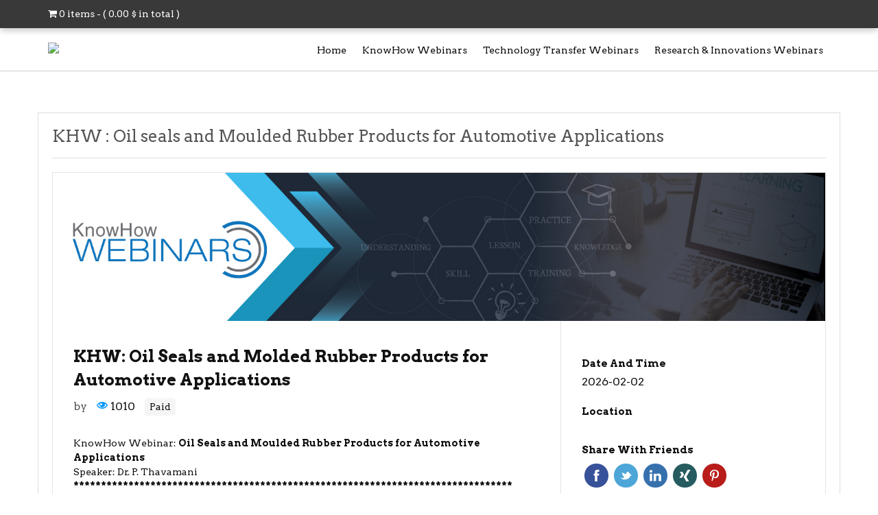

--- FILE ---
content_type: text/html; charset=UTF-8
request_url: https://webinars.technobiz.org/event-form-16190/
body_size: 9925
content:
<!DOCTYPE html PUBLIC "-//W3C//DTD XHTML 1.0 Transitional//EN" "http://www.w3.org/TR/xhtml1/DTD/xhtml1-transitional.dtd">
<html lang="en-US">
    <head>
        <meta name="viewport" content="width=device-width, initial-scale=1.0, maximum-scale=1.0, user-scalable=0" />
        <meta charset="UTF-8" />
                <link rel="pingback" href="https://webinars.technobiz.org/xmlrpc.php" />
        <title>KHW : Oil seals and Moulded Rubber Products for Automotive Applications &#8211; Webinars TechnoBiz Store Online</title>
<meta name='robots' content='max-image-preview:large' />
<link rel='dns-prefetch' href='//www.google.com' />
<link rel='dns-prefetch' href='//fonts.googleapis.com' />
<link rel="alternate" type="application/rss+xml" title="Webinars TechnoBiz Store Online &raquo; Feed" href="https://webinars.technobiz.org/feed/" />
<link rel="alternate" type="application/rss+xml" title="Webinars TechnoBiz Store Online &raquo; Comments Feed" href="https://webinars.technobiz.org/comments/feed/" />
<link rel='stylesheet' id='wp-block-library-css'  href='https://webinars.technobiz.org/wp-includes/css/dist/block-library/style.min.css?ver=5.8.12' type='text/css' media='all' />
<link rel='stylesheet' id='wc-blocks-vendors-style-css'  href='https://webinars.technobiz.org/wp-content/plugins/woocommerce/packages/woocommerce-blocks/build/wc-blocks-vendors-style.css?ver=7.6.2' type='text/css' media='all' />
<link rel='stylesheet' id='wc-blocks-style-css'  href='https://webinars.technobiz.org/wp-content/plugins/woocommerce/packages/woocommerce-blocks/build/wc-blocks-style.css?ver=7.6.2' type='text/css' media='all' />
<link rel='stylesheet' id='woocommerce-layout-css'  href='https://webinars.technobiz.org/wp-content/plugins/woocommerce/assets/css/woocommerce-layout.css?ver=6.6.1' type='text/css' media='all' />
<link rel='stylesheet' id='woocommerce-smallscreen-css'  href='https://webinars.technobiz.org/wp-content/plugins/woocommerce/assets/css/woocommerce-smallscreen.css?ver=6.6.1' type='text/css' media='only screen and (max-width: 768px)' />
<link rel='stylesheet' id='woocommerce-general-css'  href='https://webinars.technobiz.org/wp-content/plugins/woocommerce/assets/css/woocommerce.css?ver=6.6.1' type='text/css' media='all' />
<style id='woocommerce-inline-inline-css' type='text/css'>
.woocommerce form .form-row .required { visibility: visible; }
</style>
<link rel='stylesheet' id='wp-event-manager-registrations-frontend-css'  href='https://webinars.technobiz.org/wp-content/plugins/wp-event-manager-registrations/assets/css/frontend.min.css?ver=5.8.12' type='text/css' media='all' />
<link rel='stylesheet' id='wp-event-manager-sell-tickets-css-css'  href='https://webinars.technobiz.org/wp-content/plugins/wp-event-manager-sell-tickets/assets/css/frontend.min.css?ver=1' type='text/css' media='all' />
<link rel='stylesheet' id='wp-event-manager-frontend-css'  href='https://webinars.technobiz.org/wp-content/plugins/wp-event-manager/assets/css/frontend.min.css?ver=5.8.12' type='text/css' media='all' />
<link rel='stylesheet' id='wp-event-manager-jquery-ui-css-css'  href='https://webinars.technobiz.org/wp-content/plugins/wp-event-manager/assets/js/jquery-ui/jquery-ui.css?ver=5.8.12' type='text/css' media='all' />
<link rel='stylesheet' id='wp-event-manager-jquery-timepicker-css-css'  href='https://webinars.technobiz.org/wp-content/plugins/wp-event-manager/assets/js/jquery-timepicker/jquery.timepicker.min.css?ver=5.8.12' type='text/css' media='all' />
<link rel='stylesheet' id='wp-event-manager-grid-style-css'  href='https://webinars.technobiz.org/wp-content/plugins/wp-event-manager/assets/css/wpem-grid.min.css?ver=5.8.12' type='text/css' media='all' />
<link rel='stylesheet' id='wp-event-manager-font-style-css'  href='https://webinars.technobiz.org/wp-content/plugins/wp-event-manager/assets/fonts/style.css?ver=5.8.12' type='text/css' media='all' />
<link rel='stylesheet' id='salejunction-reset-css'  href='https://webinars.technobiz.org/wp-content/themes/readmorepro/assets/css/reset.css?ver=5.8.12' type='text/css' media='all' />
<link rel='stylesheet' id='salejunction-bootstrap-css'  href='https://webinars.technobiz.org/wp-content/themes/readmorepro/assets/css/bootstrap.css?ver=5.8.12' type='text/css' media='all' />
<link rel='stylesheet' id='salejunction-fontawesome-css'  href='https://webinars.technobiz.org/wp-content/themes/readmorepro/assets/css/font-awesome.css?ver=5.8.12' type='text/css' media='all' />
<link rel='stylesheet' id='salejunction-style-css'  href='https://webinars.technobiz.org/wp-content/themes/readmorepro/style.css?ver=5.8.12' type='text/css' media='all' />
<style id='salejunction-style-inline-css' type='text/css'>

                body,a,p,div,li,h1,h2,h3,h4,h5{
                        font-family: 'Arvo', serif;
                }
</style>
<link rel='stylesheet' id='salejunction-arvo-css'  href='//fonts.googleapis.com/css?family=Arvo%3A400%2C400i%2C700%2C700i&#038;ver=5.8.12' type='text/css' media='all' />
<link rel='stylesheet' id='salejunction-animate-css'  href='https://webinars.technobiz.org/wp-content/themes/readmorepro/assets/css/animate.css?ver=5.8.12' type='text/css' media='all' />
<link rel='stylesheet' id='salejunction-shortcode-css'  href='https://webinars.technobiz.org/wp-content/themes/readmorepro/assets/css/shortcode.css?ver=5.8.12' type='text/css' media='all' />
<link rel='stylesheet' id='salejunction-inkvendor-css'  href='https://webinars.technobiz.org/wp-content/themes/readmorepro/assets/css/ink-vendor.css?ver=5.8.12' type='text/css' media='all' />
<link rel='stylesheet' id='salejunction-prettyphoto-css'  href='https://webinars.technobiz.org/wp-content/themes/readmorepro/assets/css/prettyphoto.css?ver=5.8.12' type='text/css' media='all' />
<link rel='stylesheet' id='salejunction-mean-menu-css'  href='https://webinars.technobiz.org/wp-content/themes/readmorepro/assets/css/mean-menu.css?ver=5.8.12' type='text/css' media='all' />
<link rel='stylesheet' id='salejunction-woocommerce-css'  href='https://webinars.technobiz.org/wp-content/themes/readmorepro/assets/css/woocommerce.css?ver=5.8.12' type='text/css' media='all' />
<link rel='stylesheet' id='salejunction-coloroptions-css'  href='https://webinars.technobiz.org/wp-content/themes/readmorepro/assets/css/color/black.css?ver=5.8.12' type='text/css' media='all' />
<link rel='stylesheet' id='salejunction-shortcodes-css'  href='https://webinars.technobiz.org/wp-content/themes/readmorepro/assets/css/shortcode.css?ver=5.8.12' type='text/css' media='all' />
<link rel='stylesheet' id='salejunction-gallery-css'  href='https://webinars.technobiz.org/wp-content/themes/readmorepro/assets/css/gallery.css?ver=5.8.12' type='text/css' media='all' />
<link rel='stylesheet' id='salejunction-responsive-css'  href='https://webinars.technobiz.org/wp-content/themes/readmorepro/assets/css/responsive.css?ver=5.8.12' type='text/css' media='all' />
<script type='text/javascript' src='https://webinars.technobiz.org/wp-includes/js/jquery/jquery.min.js?ver=3.6.0' id='jquery-core-js'></script>
<script type='text/javascript' src='https://webinars.technobiz.org/wp-includes/js/jquery/jquery-migrate.min.js?ver=3.3.2' id='jquery-migrate-js'></script>
<script type='text/javascript' src='https://webinars.technobiz.org/wp-content/themes/readmorepro/assets/js/ddsmoothmenu.js?ver=5.8.12' id='salejunction-ddsmoothmenu-js'></script>
<script type='text/javascript' src='https://webinars.technobiz.org/wp-content/themes/readmorepro/assets/js/bootstrap.js?ver=5.8.12' id='salejunction-bootstrap-js'></script>
<script type='text/javascript' src='https://webinars.technobiz.org/wp-content/themes/readmorepro/assets/js/jquery.prettyphoto.js?ver=5.8.12' id='salejunction-jquery.prettyPhoto-js'></script>
<script type='text/javascript' src='https://webinars.technobiz.org/wp-content/themes/readmorepro/assets/js/jquery.flexslider-min.js?ver=5.8.12' id='salejunction-jquery.flexslider-js'></script>
<script type='text/javascript' src='https://webinars.technobiz.org/wp-content/themes/readmorepro/assets/js/menu/jquery.meanmenu.2.0.min.js?ver=5.8.12' id='salejunction-responsive-menu-2-js'></script>
<script type='text/javascript' src='https://webinars.technobiz.org/wp-content/themes/readmorepro/assets/js/menu/jquery.meanmenu.options.js?ver=5.8.12' id='salejunction-responsive-menu-2-options-js'></script>
<script type='text/javascript' src='//www.google.com/recaptcha/api.js?ver=5.8.12' id='salejunction-google-recaptcha-js'></script>
<script type='text/javascript' src='https://webinars.technobiz.org/wp-content/themes/readmorepro/assets/js/jquery.wookmark.js?ver=5.8.12' id='salejunction-wookmark-js-js'></script>
<link rel="https://api.w.org/" href="https://webinars.technobiz.org/wp-json/" /><link rel="alternate" type="application/json" href="https://webinars.technobiz.org/wp-json/wp/v2/pages/16201" /><link rel="EditURI" type="application/rsd+xml" title="RSD" href="https://webinars.technobiz.org/xmlrpc.php?rsd" />
<link rel="wlwmanifest" type="application/wlwmanifest+xml" href="https://webinars.technobiz.org/wp-includes/wlwmanifest.xml" /> 
<meta name="generator" content="WordPress 5.8.12" />
<meta name="generator" content="WooCommerce 6.6.1" />
<link rel="canonical" href="https://webinars.technobiz.org/event-form-16190/" />
<link rel='shortlink' href='https://webinars.technobiz.org/?p=16201' />
<link rel="alternate" type="application/json+oembed" href="https://webinars.technobiz.org/wp-json/oembed/1.0/embed?url=https%3A%2F%2Fwebinars.technobiz.org%2Fevent-form-16190%2F" />
<link rel="alternate" type="text/xml+oembed" href="https://webinars.technobiz.org/wp-json/oembed/1.0/embed?url=https%3A%2F%2Fwebinars.technobiz.org%2Fevent-form-16190%2F&#038;format=xml" />
<link rel="shortcut icon" href="https://thairegistration.technobiz.org/wp-content/uploads/2021/01/technobiz-logo-1.jpg"/>
<!-- Global site tag (gtag.js) - Google Analytics -->
<script async src="https://www.googletagmanager.com/gtag/js?id=UA-136334110-1"></script>
<script>
  window.dataLayer = window.dataLayer || [];
  function gtag(){dataLayer.push(arguments);}
  gtag('js', new Date());

  gtag('config', 'UA-136334110-1');
</script>
<!-- Custom Styling -->
<style type="text/css">
.content-bar .site-content ul.products li#product_item {    
   width: 27%;
}
</style>
	<noscript><style>.woocommerce-product-gallery{ opacity: 1 !important; }</style></noscript>
	
<!-- BEGIN recaptcha, injected by plugin wp-recaptcha-integration  -->

<!-- END recaptcha -->
<link rel="icon" href="https://webinars.technobiz.org/wp-content/uploads/2019/06/icons8-schedule-16.png" sizes="32x32" />
<link rel="icon" href="https://webinars.technobiz.org/wp-content/uploads/2019/06/icons8-schedule-16.png" sizes="192x192" />
<link rel="apple-touch-icon" href="https://webinars.technobiz.org/wp-content/uploads/2019/06/icons8-schedule-16.png" />
<meta name="msapplication-TileImage" content="https://webinars.technobiz.org/wp-content/uploads/2019/06/icons8-schedule-16.png" />
		<link rel="stylesheet" href="https://webinars.technobiz.org/wp-content/themes/readmorepro/custom.css" type="text/css" media="all">
    </head>
    <body class="page-template-default page page-id-16201 theme-readmorepro woocommerce-no-js readmore-pro">
        <div class="wrapper_main">
            <div class="wrapper_top">
                <div class="top_cartinfo">
                    <div class="container short dd-container">
                        <div class="row">
                            <div class="col-md-6 col-sm-6 cart_wrapper">
                                                                    <div class="siteinfo">
                                                                                <span class="iteminfo">
                                                <!--<i class="fa fa-shopping-cart carticon " aria-hidden="true"></i>-->
                                            <a class="cart-contents" href="https://webinars.technobiz.org/cart/" title="View your shopping cart">
                                                0 items - (  <span class="woocommerce-Price-amount amount"><bdi>0.00&nbsp;<span class="woocommerce-Price-currencySymbol">&#36;</span></bdi></span> in total )
                                            </a>
                                        </span>
                                    </div> 
                                                                    <div class="carticon"></div>
                                                            </div>
                            <div class="col-md-6 col-sm-6"> 			
                                                                    <div class="menu_wrapper">              
                                        <div id="menu1">
                                            <ul id="menu-main-menu" class="dd1smoothmenu admin-menu top_menu ">
                                                <li id="menu-item-57" class="menu-item menu-item-type-custom menu-item-object-custom current-menu-item current_page_item menu-item-home menu-item-57"><a href="https://webinars.technobiz.org/wp-login.php?action=register">Register</a>
                                                </li>
                                                                                                <li id="menu-item-57" class="menu-item menu-item-type-custom menu-item-object-custom current-menu-item current_page_item menu-item-home menu-item-57"><a href="https://webinars.technobiz.org/?page_id=10">Login</a>
                                                </li>
                                            </ul>
                                        </div>
                                    </div>
                                                                </div>
                        </div>
                        <div class="clear"></div>
                    </div>
                </div>
            </div>
            <div class="wrapper_header">
                <div class="container dd-container">
                    <div class="row">
                        <div class="header">
                            <div class="col-md-3">
                                <div class="logo"><a href="https://webinars.technobiz.org"><img src="https://thairegistration.technobiz.org/wp-content/uploads/2021/01/technobiz-logo-1.jpg" alt="Webinars TechnoBiz Store Online" /></a></div>
                                <!--End Logo-->
                            </div>
                            <div class="col-md-9">
                                <div class="menu_container">
                                    <div class="menu_bar">
                                        <div id="MainNav">
                                            <div id="menu" class="menu-mainmenu-container"><ul id="menu-mainmenu" class="ddsmoothmenu"><li id="menu-item-1034" class="menu-item menu-item-type-custom menu-item-object-custom menu-item-home menu-item-1034"><a href="https://webinars.technobiz.org/">Home</a></li>
<li id="menu-item-2996" class="menu-item menu-item-type-custom menu-item-object-custom menu-item-2996"><a href="http://www.knowhow-webinars.com">KnowHow Webinars</a></li>
<li id="menu-item-2997" class="menu-item menu-item-type-custom menu-item-object-custom menu-item-2997"><a href="https://www.technology-webinars.com/">Technology Transfer Webinars</a></li>
<li id="menu-item-2998" class="menu-item menu-item-type-custom menu-item-object-custom menu-item-2998"><a href="https://www.research-webinars.com/">Research &#038; Innovations Webinars</a></li>
</ul></div>								
                                        </div>
                                    </div>
                                </div>
                            </div>
                        </div>
                    </div>
                    <div class="clear"></div>
                </div>
            </div>
            <!--End of wrapper_header --><div class="content_wrapper woocommerce">
    <div class="page-content">
        <div class="container">
            <div class="row">
                <div class="fullwidth">
                    <div class="fullwidth_inner">
                        <h1 class="page-title">KHW : Oil seals and Moulded Rubber Products for Automotive Applications</h1>
						<div class="event_shortcode single_event_listing">
			
				<div class="clearfix" />
				<div class="single_event_listing">

    <div class="wpem-main wpem-single-event-page">
                                            <div class="wpem-single-event-wrapper">
                <div class="wpem-single-event-header-top">
                    <div class="wpem-row">

                        <div class="wpem-col-xs-12 wpem-col-sm-12 wpem-col-md-12 wpem-single-event-images">
                                                            <div class="wpem-single-event-slider-wrapper">
                                    <div class="wpem-single-event-slider">
                                                                                    <div class="wpem-slider-items">
                                                <img src="https://webinars.technobiz.org/wp-content/uploads/2021/02/1Knowhow_Webinars_1567x300px-4.jpg" alt="KHW: Oil Seals and Molded Rubber Products for Automotive Applications" />
                                            </div>
                                                                            </div>
                                </div>
                                                    </div>

                    </div>
                </div>

                <div class="wpem-single-event-body">
                    <div class="wpem-row">
                        <div class="wpem-col-xs-12 wpem-col-sm-7 wpem-col-md-8 wpem-single-event-left-content">
                            <div class="wpem-single-event-short-info">
                                <div class="wpem-event-details">
                                    <div class="wpem-event-title">
                                        <h3 class="wpem-heading-text">KHW: Oil Seals and Molded Rubber Products for Automotive Applications</h3>
                                    </div>

                                                                            <div class="wpem-event-organizer">
                                            <div class="wpem-event-organizer-name">
                                                                                                by                                                                                             </div>
                                        </div>
                                    
                                                                            <div class="wpem-viewed-event wpem-tooltip wpem-tooltip-bottom"><i class="wpem-icon-eye"></i> 1010                                            <span class="wpem-tooltiptext">1010 people viewed this event.</span>
                                        </div>
                                    
                                    
                                                                            <div class="wpem-event-ticket-type"><span class="wpem-event-ticket-type-text">Paid</span></div>
                                                                    </div>
                            </div>

                            
                            <div class="wpem-single-event-body-content">
                                                                <p>KnowHow Webinar: <strong>Oil Seals and Moulded Rubber Products for Automotive Applications<br />
</strong>Speaker: Dr. P. Thavamani<br />
<strong>********************************************************************************<br />
Webinar Length &amp; Schedule: </strong>Please visit www.knowhow-webinars.com<strong><br />
Registration Fee: </strong>Member: 150 US$; Non-Member: 250 US$; Group (5 Pax): 600 US$<strong><br />
</strong><em>Remark: VAT 7% applies on fees. Payment will be processed via PAYPAL platform. Credit card processing fees applies</em><strong><br />
********************************************************************************<br />
</strong>The changing demands for high performance , end of vehicle life long service, even at adverse service conditions and for compliance with regulation are posing tough challenge to the automotive rubber components manufacturers. The oil seals and moulded rubber products are generally used to seal the lubricants, contain the ingress dust from out side, provide damping where-ever noise and vibration are to be suppressed . Oil seals are low value, yet functionally critical components and hence, the cost of replacement of defective seals and its consequential damage are much more than the value of the product itself. Considering the functional criticality, the quality must be built in the product design and in the manufacturing process. In this KnowHow Webinar, the different types of seals and moulded rubber products (MRP) used in different parts of automobiles, and their functional requirement would be explained briefly. Thereafter, the types of rubber used for producing oil seals, the critical design factors, and different types of manufacturing processes and their relative merits would be presented in details. The presentation concludes with typical problems encountered during the manufacturing process and the remedies to over come such quality issues.<br />
<strong>********************************************************************************<br />
Speaker – </strong><strong>Dr. P. Thavamani: </strong>Dr. P. Thavamani obtained his M. Sc., (Chemistry)  from Madurai Kamaraj University  and  M. Tech., &amp; Ph.D in Rubber Technology from IIT. Kharagpur. He received many awards and prizes for his outstanding academic performance. He   worked in leading Indian Rubber industries such as M/s. Roulunds India,  Fenner (India) Ltd. and Pix Transmission Ltd., in strategic Technology Management role.  In 2009, Government of India appointed him as Director of Indian Rubber Manufacturers Research Association  IRMRA) , Thane.  Under his dynamic Directorship, IRMRA was turned around from a loss making and struggling to survive research, testing &amp; development organization to a financially sound, self-reliant and globally recognized organization.  After leaving IRMRA, he joined SABIC, a leading Petrochemical Company in Saudi Arabia as Leader for Technology Management in Polymer Strategic Business Unit. At present, he is working as Chief technology Officer (CTO) at Vinko Auto Industries ltd., New Delhi., India. He has got more than 30 years of experience in rubber and plastics Research and Technology Development, Quality Assurance and Six Sigma activities, 3 patents and 31 research papers published / presented in various journal / forums. He was the past Chairman of Bureau of Indian Standards (BIS)  rubber product committee, and leader of Indian delegates for International Standards Organization (ISO).<br />
<strong>********************************************************************************</strong><br />
<strong>Registration Guidelines for Participants: </strong>Please register online form as below to register. The payment process is by paypal with credit card option only. Participants will receive immediate confirmation on registration. KnowHow Webinars will send instructions 3 days before event date about how to view webinar with link. Participants can use Desktop computer, Mobile or IPAD to join the webinar.<br />
<strong>********************************************************************************<br />
</strong><strong>Contact Address : </strong>KnowHow Webinars (THAILAND : +66-89-489 0525, USA: +1-856-981 4381)<br />
WhatsApp: +66-89-489 0525 (Messages only) Email: peram.technobiz@gmail.com<br />
Web: www.knowhow-webinars.com Contact Person: Peram Prasada Rao<br />
<em>Address: </em>TechnoBiz Communications Co., Ltd., 2521/27, Lardprao Road, Khlongchaokhunsingha<br />
Wangthonglang, Bangkok 10310 THAILAND<br />
<strong>********************************************************************************</strong></p>
                                
<div class="tickets-details">  

        <form name="event-tickets" method="post">

            <h3 class="section-title">Registration</h3>		

             <div class="table-responsive">

             <table class="table ">

            	<thead>

            	<tr>

                    <th>Webinar Info/Documents</th>

                    <th>Registration Fee </th>

                    

                    
                    <!--<th>Dead line</th>-->

                    <th>Ticket</th>

                </tr>

                </thead>

                 <tbody>

               

        
       

		<tr>            

            <td>KHW (Member): Oil Seals and Molded Rubber Products for Automotive Applications
			<p></p>

                        <input type="hidden" name="product_id" id="product-id-0" value="">

		  </td>      

           <td>

           	$150
           </td>

           

               

             

                   <!--  

                                 
                        <td>

                        Registration Closed
                            </td>

                    

                             -->

                    <td>

                      -      

                   </td>

                                  

                </tr>

                <input type="hidden" name="" id="product-0" value="16197"> 

	        
       

		<tr>            

            <td>KHW (Non-Member): Oil Seals and Molded Rubber Products for Automotive Applications
			<p></p>

                        <input type="hidden" name="product_id" id="product-id-1" value="">

		  </td>      

           <td>

           	$250
           </td>

           

               

             

                   <!--  

                                 
                        <td>

                        Registration Closed
                            </td>

                    

                             -->

                    <td>

                      -      

                   </td>

                                  

                </tr>

                <input type="hidden" name="" id="product-1" value="16194"> 

	        
       

		<tr>            

            <td>KHW (Group): Oil Seals and Molded Rubber Products for Automotive Applications
			<p></p>

                        <input type="hidden" name="product_id" id="product-id-2" value="">

		  </td>      

           <td>

           	$600
           </td>

           

               

             

                   <!--  

                                 
                        <td>

                        Registration Closed
                            </td>

                    

                             -->

                    <td>

                      -      

                   </td>

                                  

                </tr>

                <input type="hidden" name="" id="product-2" value="16192"> 

	        
	    </tbody>

	    <tfoot>

            <tr>

	       <td colspan=2 > <label id="sell-ticket-status-message" class=""> </label></td>

           <td>				

				<input type="hidden" name="" id="total_ticket" value="3">

                <input type="submit" name="order_now" value="Order Now" id="order_now"  >                

              </td>

            </tr>

        </tfoot>

       </table>	

			</div>	

    </form>

</div>                            </div>

                            <!-- Additional Info Block Start -->
                            
                            
                            <!-- Additional Info Block End  -->

                            
                        </div>
                        <div class="wpem-col-xs-12 wpem-col-sm-5 wpem-col-md-4 wpem-single-event-right-content">
                            <div class="wpem-single-event-body-sidebar">
                                
                                		<div class="event_registration registration">
						<div class="wpem-event-sidebar-button wpem-registration-event-button">
				<button type="button" class="registration_button wpem-theme-button" value="Register for event">Register for event</button>
			</div>
			<div class="registration_details wpem-register-event-form wpem-form-wrapper">
				<form class="event-manager-registration-form event-manager-form" method="post" enctype="multipart/form-data" action="https://webinars.technobiz.org/event/khw-oil-seals-and-molded-rubber-products-for-automotive-applications/">
	
						<fieldset class="fieldset-full-name">
				<label for="full-name">Full name</label>
				<div class="field required-field">
					<input type="text" class="input-text full-name" name="full-name" id="full-name" placeholder="" attribute="" value="" maxlength="" required />
				</div>
			</fieldset>
								<fieldset class="fieldset-email-address">
				<label for="email-address">Email address</label>
				<div class="field required-field">
					<input type="text" class="input-text email-address" name="email-address" id="email-address" placeholder="" attribute="" value="" maxlength="" required />
				</div>
			</fieldset>
								<fieldset class="fieldset-position">
				<label for="position">Position</label>
				<div class="field required-field">
					<input type="text" class="input-text position" name="position" id="position" placeholder="" attribute="" value="" maxlength="" required />
				</div>
			</fieldset>
								<fieldset class="fieldset-mobile">
				<label for="mobile">Mobile</label>
				<div class="field required-field">
					<input type="text" class="input-text mobile" name="mobile" id="mobile" placeholder="" attribute="" value="" maxlength="" required />
				</div>
			</fieldset>
			
	
	<p>
		<input type="submit" name="wp_event_manager_send_registration" value="Send registration" />
		<input type="hidden" name="event_id" value="16190" />
	</p>
</form>			</div>
					</div>
	
                                
                                <div class="wpem-single-event-sidebar-info">

                                                                        <div class="clearfix">&nbsp;</div>
                                    <h3 class="wpem-heading-text">Date And Time</h3>
                                    <div class="wpem-event-date-time">
                                        <span class="wpem-event-date-time-text">2026-02-02                                                                                    </span>
                                                                            </div>

                                    <!-- Event Registration End Date start-->
                                                                        <!-- Registration End Date End-->

                                    <div>
                                        <div class="clearfix">&nbsp;</div>
                                        <h3 class="wpem-heading-text">Location</h3>
                                        <div>
                                                                                                                                </div>
                                    </div>

                                    
                                    
                                    
                                    
                                </div>

                                                                    <h3 class="wpem-heading-text">Share With Friends</h3>
                                    <div class="wpem-share-this-event">
                                        <div class="wpem-event-share-lists">
                                                                                        <div class="wpem-social-icon wpem-facebook">
                                                <a href="https://www.facebook.com/sharer/sharer.php?u=https://webinars.technobiz.org/event/khw-oil-seals-and-molded-rubber-products-for-automotive-applications/" title="Share this page on Facebook">Facebook</a>
                                            </div>
                                            <div class="wpem-social-icon wpem-twitter">
                                                <a href="https://twitter.com/share?text=twitter&url=https://webinars.technobiz.org/event/khw-oil-seals-and-molded-rubber-products-for-automotive-applications/" title="Share this page on Twitter">Twitter</a>
                                            </div>
                                            <div class="wpem-social-icon wpem-linkedin">
                                                <a href="https://www.linkedin.com/sharing/share-offsite/?&url=https://webinars.technobiz.org/event/khw-oil-seals-and-molded-rubber-products-for-automotive-applications/" title="Share this page on Linkedin">Linkedin</a>
                                            </div>
                                            <div class="wpem-social-icon wpem-xing">
                                                <a href="https://www.xing.com/spi/shares/new?url=https://webinars.technobiz.org/event/khw-oil-seals-and-molded-rubber-products-for-automotive-applications/" title="Share this page on Xing">Xing</a>
                                            </div>
                                            <div class="wpem-social-icon wpem-pinterest">
                                                <a href="https://pinterest.com/pin/create/button/?url=https://webinars.technobiz.org/event/khw-oil-seals-and-molded-rubber-products-for-automotive-applications/" title="Share this page on Pinterest">Pinterest</a>
                                            </div>
                                                                                    </div>
                                    </div>
                                                            </div>
                        </div>
                    </div>
                </div>

                


    



            </div>
            <!-- / wpem-wrapper end  -->
                <!-- Main if condition end -->
    </div>
    <!-- / wpem-main end  -->
</div>
<!-- override the script if needed -->

<script type="text/javascript">
    jQuery(document).ready(function() {
        jQuery('.wpem-single-event-slider').slick({
            dots: true,
            infinite: true,
            speed: 500,
            fade: true,
            cssEase: 'linear',
            adaptiveHeight: true,
            responsive: [{
                breakpoint: 992,
                settings: {
                    dots: true,
                    infinite: true,
                    speed: 500,
                    fade: true,
                    cssEase: 'linear',
                    adaptiveHeight: true
                }
            }]
        });


        /* Get iframe src attribute value i.e. YouTube video url
        and store it in a variable */
        var url = jQuery("#wpem-youtube-modal-popup .wpem-modal-content iframe").attr('src');

        /* Assign empty url value to the iframe src attribute when
        modal hide, which stop the video playing */
        jQuery(".wpem-modal-close").on('click', function() {
            jQuery("#wpem-youtube-modal-popup .wpem-modal-content iframe").attr('src', '');
        });

        /* Assign the initially stored url back to the iframe src
        attribute when modal is displayed again */
        jQuery("#event-youtube-button").on('click', function() {
            jQuery("#wpem-youtube-modal-popup .wpem-modal-content iframe").attr('src', url);
        });



    });
</script>
			
		</div>
	  
						<div class="clearfix"></div>
						<!-- ***Comment Template *** -->
						<!--Start Comment box-->
<!-- You can start editing here. -->
<div id="commentsbox">
				<!-- If comments are closed. -->
			<!--<p class="nocomments">Comments are closed.</p>-->
		</div>
<!--End Comment box--> 						<!-- ***Comment Template *** -->
						<div class="clearfix"></div>
                    </div> 
                </div> 
            </div>
        </div>
    </div>
</div>
<!--Start Footer Wrapper -->
<div class="footer_wrapper">
    <div class="container">
        <div class="row">
            <div class="footer">
				<div class="col-md-6 col-sm-6 footer_widget">
	<aside id="text-2" class="wrap_sidebar footer-widget-wrap widget widget_text"><h6>About Us</h6>			<div class="textwidget"><p>TechnoBiz is an International Resource Center for Polymer Industries (Rubber, Plastics &amp; Polyurethane) and Water &amp; Environmental Technologies. The services include training, conferences, exhibitions, publications and consulting. More information is available at www.technobiz.org.</p>
</div>
		</aside> 	
</div>
<!--<div class="col-md-3 col-sm-3 footer_widget">
    <div class="buyers widget">
		<aside id="custom_html-2" class="widget_text wrap_sidebar footer-widget-wrap widget widget_custom_html"><div class="textwidget custom-html-widget"></div></aside> 
    </div>
</div>-->
<div class="col-md-3 col-sm-3 footer_widget">
    <div class="joinus widget">
		   
			<h6>Theme Features</h6>
			<ul class="social">
				<li><a href="#">Fullwidth Slider</a></li>
				<li><a href="#">Responsive Design</a></li>
				<li><a href="#">WooCommerce Compatible</a></li>
				<li><a href="#">Easy Digital Download Compatible</a></li>
				<li><a href="#">7 Skin Colors</a></li>
			</ul>
			<br/>
		 
    </div>
</div>
<div class="col-md-3 col-sm-3 footer_widget">
    <div class="footer_paypal widget"> 
		<img src="https://webinars.technobiz.org/wp-content/themes/readmorepro/assets/images/paypal.png"/>
		 
    </div>
</div>            </div>  
        </div>
    </div>
    <div class="clear"></div>
</div>
<div class="footer_bottom">
    <div class="container">
        <div class="row">
            <div class="bottom_footer_content">
                <div class="col-md-6 col-sm-6">
                    <ul class="social_logos">			
													<li class="fb"><a target="_blank" href="#" alt="Facebook icon" title="Facebook"><i class="fa fa-facebook" aria-hidden="true"></i></a></li>   
														<li class="tw"><a target="_blank" href="#" alt="Twitter icon" title="Twitter"><i class="fa fa-twitter" aria-hidden="true"></i></a></li>
														<li class="gp"><a target="_blank" href="#" alt="Google Plus icon" title="Google Plus"><i class="fa fa-google-plus" aria-hidden="true"></i></a></li>
														<li class="ln"><a target="_blank" href="#" alt="RSS icon" title="RSS"><i class="fa fa-rss" aria-hidden="true"></i></a></li>
														<li class="pn"><a target="_blank" href="#" alt="Pinterest icon" title="Pinterest"><i class="fa fa-pinterest-p" aria-hidden="true"></i></a></li>
						 	
                    </ul>    
                </div>
                <div class="col-md-6 col-sm-6">   
                    <div class="copyright">
													<p class="copyright">TechnoBiz Communications Co., Ltd.
<br>2521/27, Lardprao Road, Khlongchaokhunsingha, <br>Wangthonglang, Bangkok 10310 Thailand
<br>Tel: +66-2-933 0077 Fax: +66-2-955 9971
<br>E-Mail: peram.technobiz@gmail.com 
<br>Web: www.technobiz.org</p> 
						                    </div>
                </div>		
            </div>	
        </div>
    </div>
</div>
<!--</div>-->

<!-- BEGIN recaptcha, injected by plugin wp-recaptcha-integration  -->
<script type="text/javascript">
		var recaptcha_widgets={};
		function wp_recaptchaLoadCallback(){
			try {
				grecaptcha;
			} catch(err){
				return;
			}
			var e = document.querySelectorAll ? document.querySelectorAll('.g-recaptcha:not(.wpcf7-form-control)') : document.getElementsByClassName('g-recaptcha'),
				form_submits;

			for (var i=0;i<e.length;i++) {
				(function(el){
					var wid;
					// check if captcha element is unrendered
					if ( ! el.childNodes.length) {
						wid = grecaptcha.render(el,{
							'sitekey':'6LcL0jsUAAAAALkDg48QX58YNEmA0jSteQ7Q_hW3',
							'theme':el.getAttribute('data-theme') || 'light'
						});
						el.setAttribute('data-widget-id',wid);
					} else {
						wid = el.getAttribute('data-widget-id');
						grecaptcha.reset(wid);
					}
				})(e[i]);
			}
		}

		// if jquery present re-render jquery/ajax loaded captcha elements
		if ( typeof jQuery !== 'undefined' )
			jQuery(document).ajaxComplete( function(evt,xhr,set){
				if( xhr.responseText && xhr.responseText.indexOf('6LcL0jsUAAAAALkDg48QX58YNEmA0jSteQ7Q_hW3') !== -1)
					wp_recaptchaLoadCallback();
			} );

		</script><script src="https://www.google.com/recaptcha/api.js?onload=wp_recaptchaLoadCallback&#038;render=explicit" async defer></script>
<!-- END recaptcha -->
	<script type="text/javascript">
		(function () {
			var c = document.body.className;
			c = c.replace(/woocommerce-no-js/, 'woocommerce-js');
			document.body.className = c;
		})();
	</script>
	<link rel='stylesheet' id='wp-event-manager-slick-style-css'  href='https://webinars.technobiz.org/wp-content/plugins/wp-event-manager/assets/js/slick/slick.css?ver=5.8.12' type='text/css' media='all' />
<script type='text/javascript' src='https://webinars.technobiz.org/wp-content/plugins/woocommerce/assets/js/jquery-blockui/jquery.blockUI.min.js?ver=2.7.0-wc.6.6.1' id='jquery-blockui-js'></script>
<script type='text/javascript' id='wc-add-to-cart-js-extra'>
/* <![CDATA[ */
var wc_add_to_cart_params = {"ajax_url":"\/wp-admin\/admin-ajax.php","wc_ajax_url":"\/?wc-ajax=%%endpoint%%","i18n_view_cart":"View cart","cart_url":"https:\/\/webinars.technobiz.org\/cart\/","is_cart":"","cart_redirect_after_add":"no"};
/* ]]> */
</script>
<script type='text/javascript' src='https://webinars.technobiz.org/wp-content/plugins/woocommerce/assets/js/frontend/add-to-cart.min.js?ver=6.6.1' id='wc-add-to-cart-js'></script>
<script type='text/javascript' src='https://webinars.technobiz.org/wp-content/plugins/woocommerce/assets/js/js-cookie/js.cookie.min.js?ver=2.1.4-wc.6.6.1' id='js-cookie-js'></script>
<script type='text/javascript' id='woocommerce-js-extra'>
/* <![CDATA[ */
var woocommerce_params = {"ajax_url":"\/wp-admin\/admin-ajax.php","wc_ajax_url":"\/?wc-ajax=%%endpoint%%"};
/* ]]> */
</script>
<script type='text/javascript' src='https://webinars.technobiz.org/wp-content/plugins/woocommerce/assets/js/frontend/woocommerce.min.js?ver=6.6.1' id='woocommerce-js'></script>
<script type='text/javascript' id='wc-cart-fragments-js-extra'>
/* <![CDATA[ */
var wc_cart_fragments_params = {"ajax_url":"\/wp-admin\/admin-ajax.php","wc_ajax_url":"\/?wc-ajax=%%endpoint%%","cart_hash_key":"wc_cart_hash_3c0a4665ce9c01081b8b119d6c9ed7ef","fragment_name":"wc_fragments_3c0a4665ce9c01081b8b119d6c9ed7ef","request_timeout":"5000"};
/* ]]> */
</script>
<script type='text/javascript' src='https://webinars.technobiz.org/wp-content/plugins/woocommerce/assets/js/frontend/cart-fragments.min.js?ver=6.6.1' id='wc-cart-fragments-js'></script>
<script type='text/javascript' src='https://webinars.technobiz.org/wp-content/plugins/wp-event-manager/assets/js/common.min.js?ver=3.1.29' id='wp-event-manager-common-js'></script>
<script type='text/javascript' id='wp-event-manager-registration-checkin-js-extra'>
/* <![CDATA[ */
var event_manager_registrations_registration_checkin = {"ajaxUrl":"\/em-ajax\/%%endpoint%%\/"};
/* ]]> */
</script>
<script type='text/javascript' src='https://webinars.technobiz.org/wp-content/plugins/wp-event-manager-registrations/assets/js/registration-checkin.min.js?ver=1.6.1' id='wp-event-manager-registration-checkin-js'></script>
<script type='text/javascript' id='wp-event-manager-sell-tickets-sell-ticket-js-extra'>
/* <![CDATA[ */
var event_manager_sell_tickets_sell_ticket = {"ajaxUrl":"\/em-ajax\/%%endpoint%%\/","redirectUrl":"https:\/\/webinars.technobiz.org\/cart\/","i18n_btnOkLabel":"Delete","i18n_btnCancelLabel":"Cancel","i18n_confirm_delete":"Are you sure you want to delete this ticket?","i18n_loading_message":"Processing, Please wait.","i18n_added_to_cart":"Products added to cart","i18n_error_message":"There was an unexpected error","i18n_no_ticket_found":"No tickets selected","i18n_minimum_donation_error":"Donation amount must be greater than minimum amount","i18n_datepicker_format":"dd.mm.yy","i18n_timepicker_format":"H:i","i18n_timepicker_step":"30"};
/* ]]> */
</script>
<script type='text/javascript' src='https://webinars.technobiz.org/wp-content/plugins/wp-event-manager-sell-tickets/assets/js/sell-ticket.min.js?ver=1.8.1' id='wp-event-manager-sell-tickets-sell-ticket-js'></script>
<script type='text/javascript' src='https://webinars.technobiz.org/wp-includes/js/jquery/ui/core.min.js?ver=1.12.1' id='jquery-ui-core-js'></script>
<script type='text/javascript' src='https://webinars.technobiz.org/wp-content/plugins/wp-event-manager/assets/js/jquery-timepicker/jquery.timepicker.min.js?ver=3.1.29' id='wp-event-manager-jquery-timepicker-js'></script>
<script type='text/javascript' src='https://webinars.technobiz.org/wp-content/themes/readmorepro/assets/js/jquery.easing.1.3.js?ver=5.8.12' id='salejunction-flex-easing-js'></script>
<script type='text/javascript' src='https://webinars.technobiz.org/wp-content/themes/readmorepro/assets/js/jquery.tools.min.js?ver=5.8.12' id='salejunction-tool-js'></script>
<script type='text/javascript' src='https://webinars.technobiz.org/wp-includes/js/comment-reply.min.js?ver=5.8.12' id='comment-reply-js'></script>
<script type='text/javascript' id='salejunction-custom-js-js-extra'>
/* <![CDATA[ */
var salejunction_data = {"slider_animation":{"caption_head_animation":"animated fadeInRight","caption_desc_animation":"animated fadeInRight","button_animation":"animated fadeInRight"}};
var customobj = {"template_status":""};
/* ]]> */
</script>
<script type='text/javascript' src='https://webinars.technobiz.org/wp-content/themes/readmorepro/assets/js/custom.js?ver=5.8.12' id='salejunction-custom-js-js'></script>
<script type='text/javascript' src='https://webinars.technobiz.org/wp-includes/js/wp-embed.min.js?ver=5.8.12' id='wp-embed-js'></script>
<script type='text/javascript' src='https://webinars.technobiz.org/wp-content/plugins/wp-event-manager/assets/js/slick/slick.min.js?ver=5.8.12' id='wp-event-manager-slick-script-js'></script>
<script type='text/javascript' src='https://webinars.technobiz.org/wp-content/plugins/wp-event-manager/assets/js/event-registration.min.js?ver=3.1.29' id='wp-event-manager-event-registration-js'></script>
<script type='text/javascript' id='wp-event-manager-registrations-js-extra'>
/* <![CDATA[ */
var event_manager_registrations = {"i18n_required":"\"%s\" is a required field"};
/* ]]> */
</script>
<script type='text/javascript' src='https://webinars.technobiz.org/wp-content/plugins/wp-event-manager-registrations/assets/js/registration.min.js?ver=1.6.1' id='wp-event-manager-registrations-js'></script>
</body>
</html>


--- FILE ---
content_type: text/css
request_url: https://webinars.technobiz.org/wp-content/themes/readmorepro/style.css?ver=5.8.12
body_size: 23773
content:
/*
Theme Name: ReadMore Pro
Theme URI: https://inkthemes.com/readmorepro-wordpress-theme
Description: SaleJunction lets you create Exciting E-commerce Website on WordPress. SaleJunction comes pre-integrated with WooCommerce & Easy Digital Downloads Plugin. Now sell your digital and tangible products easily and quickly as never before.
Version: 2.1.4
Author: InkThemes
Author URI: http://www.inkthemes.com/
License: GPL v2
License URI: http://www.gnu.org/licenses/gpl-2.0.html
Tags: custom-colors, editor-style, featured-images, threaded-comments, translation-ready
Text Domain: salejunction-pro
*/
.sticky{}
.gallery-caption{}
.bypostauthor{}
body {
    font-family: inherit;
    font-size:14px;
    line-height:21px;
    background:#fff;
    color:#555;
}
h1, h2, h3, h4, h5, h6 {
    font-family: inherit;
}
h1 {
    font-size:24px;
}
h2 {
    font-size:22px;
}
h3 {
    font-size:20px;
}
h4 {
    font-size:18px;
}
h5 {
    font-size:16px;
}
h6 {
    font-size:14px;
}
a {
    text-decoration:none;
    color:#C7521C;
}
a:hover{
    color: #f27231;
    text-decoration:none;
}
a img {
    border:none;
}
:focus {
    outline:none;
}
hr {
    background-color: #ccc;
    border: 0;
    height: 1px;
    margin-bottom: 1.625em;
    margin-top:5px;
}
td, th {
    border: 1px solid #ccc;
    padding: 3px;
}
th {
    background: #cccccc;
}
ol {
    list-style: decimal;
}
ul {
    list-style: disc;
}
li {
    margin-left:30px;
    line-height: 1.8em;
}
p{
    font-family: inherit;
    font-size:14px;
    line-height:21px;
}
p, dl, hr, h1, h2, h3, h4, h5, h6, ol, ul, pre, table, address, fieldset, figure {
    margin-bottom:15px;
    font-weight:normal;
}
wrapper_main {
    margin:0;
    padding:0;
    width:100%;
}

/* `Clear Floated Elements
-----------------------------------*/

/* http://sonspring.com/journal/clearing-floats */

.clear {
    clear: both;
    display: block;
    overflow: hidden;
    visibility: hidden;
    width: 0;
    height: 0;
}
/* http://www.yuiblog.com/blog/2010/09/27/clearfix-reloaded-overflowhidden-demystified */

.clearfix:before, .clearfix:after {
    content: '\0020';
    display: block;
    overflow: hidden;
    visibility: hidden;
    width: 0;
    height: 0;
}
.clearfix:after {
    clear: both;
}
/*
  The following zoom:1 rule is specifically for IE6 + IE7.
  Move to separate stylesheet if invalid CSS is a problem.
*/

.clearfix {
    /*zoom: 1;*/
}

/*-------Wordpress Core Classes---------*/
blockquote {
    padding-left:69px;
    min-height:50px;
}
blockquote {
    margin-top:40px;
    margin-bottom:40px;
}
blockquote.home_blockquote{
    padding-bottom: 22px;
}
blockquote img {
    float: left;
    margin-right:15px;
}
.alignnone {
    margin: 5px 20px 20px 0;
    clear: both;
    display: block;
    overflow: hidden;
}
.aligncenter, div.aligncenter {
    display:block;
    margin: 5px auto 5px auto;
    clear: both;
}
.alignright,
a img.alignright{
    float:right;
    margin: 5px 0 20px 20px;
}
.alignleft,
a img.alignleft{
    float:left;
    margin: 5px 20px 20px 0;
}
a img.alignnone,
.wp-caption.alignnone ,
.wp-caption.alignleft ,
.wp-caption.alignright {
    margin: 5px 20px 20px 0;
}
a img.aligncenter {
    display: block;
    margin-left: auto;
    margin-right: auto
}
.screen-reader-text{
    /*display: block;*/
}
.wp-caption {
    background: #fff;
    border: 1px solid #f0f0f0;
    max-width: 96%; /* Image does not overflow the content area */
    padding: 5px 3px 10px;
    text-align: center;
}
.wp-caption img {
    border: 0 none;
    height: auto;
    margin:0;
    max-width: 98.5%;
    padding:0;
    width: auto;
}
.wp-caption p.wp-caption-text {
    font-size:11px;
    line-height:17px;
    margin:0;
    padding:4px 4px 5px;
}
/*Top Site Details
=========================================================*/
.carticon{
    padding-right: 10px;
}
.wrapper_top {
    margin:0;
    padding:0;
    width:100%;
    position:relative;
}
.top_cartinfo {
    width: 100%;
    background: #f27232;
    padding-top: 10px;
    padding-bottom: 10px;
    color: #ffffff;
    position: fixed;
    z-index: 1000;
    line-height: 21px;
    font-size: 14px;
    box-shadow: 0 5px 8px -1px rgba(0, 0, 0, 0.2);
}
.siteinfo {
    margin:0;
    display:inline;
}
.iteminfo {
    margin-left:0;
    margin-right:20px;
}
.iteminfo a{
    color:#fff;
}
.carticon {
    margin:0;
    display:inline;
    margin-left:0px;
}
.cart_image{
    margin-right:6px;
    margin-top:-4px;
}
.carticon a{
    color:#fff;
    text-decoration:none !important;    
}
span.cartstyle {
    text-decoration:underline;
}
span.bull {
    width:7px;
    height:7px;
    margin-top:0;
}
span.bull img {
    padding-bottom:5px;
}
span.hightlight {
}
/*Header Style
====================================*/
.header {
    margin-top:50px;
}
/*Logo style
=========================================================*/
.logo {
    margin:0;
    padding:0;
    margin-top:12px;
}
.logo img{
    max-width:230px;
    margin-bottom:15px;
}
.down_div{
    width:100%;
}
/* Menu Style
========================================================*/
.menu_container {
    margin:0;
    padding:0;
    width:100%;
}
.menu_bar {
    margin:0;
    display:inline-block;
    width:100%;
    margin-top:-7px;
}
#menu {
    position:relative;
}
#menu ul, #menu1 ul{
    list-style-type:none;
}
#menu1 .dd1smoothmenu.admin-menu{
    margin-top:0px;
    margin-bottom:0px;
    margin-right:0px;
}
#menu1 .dd1smoothmenu.admin-menu{
    float:right;
}
#menu1 .dd1smoothmenu.admin-menu li a{
    color:#fff;
}
#menu1 .dd1smoothmenu.admin-menu li{
    margin-left:15px;
}

#menu1 .smoothmenu.admin-menu{
    margin-top:0px;
}
#menu1 .smoothmenu.admin-menu li, #menu1 .dd1smoothmenu li{
    margin-left:0;
    display:inline;
    margin-right:8px;
}
#menu1 .smoothmenu li ul {
    position:absolute;
    right:0;
    display:none;
    visibility:hidden;
    margin-top:22px;
    width:141px !important;
    margin-left: -11px;
    padding-left: 4px;
    border-top:none;
    margin-top:0;
    background:#f27231;
}
#menu1 .smoothmenu {
    list-style:none;
    position:relative;
    margin: 0;
    float:right;
    font-family:inherit;
    margin-top:2px;
}
#menu1 .smoothmenu.admin-menu.left{
    float:left;
}
#menu1 .smoothmenu.admin-menu li.welcome_menu a{
    padding-right:11px;
    margin-right: 10px;
}
#menu1 .smoothmenu.admin-menu li a {
    font-weight: normal;
}
.menu_wrapper #menu1 .smoothmenu.admin-menu li ul{
    position:absolute;
    left:-15px;
    padding-top:10px;
}
#menu1 .smoothmenu.admin-menu li li{
    border-bottom:1px dashed #f9a67d;
}
#menu1 .smoothmenu.admin-menu li li a {
    background:#f27231 !important;
    width:90px;
    color:#fff;
    height:auto;
    float:none;
    display:block;
    text-align:left;
    position:relative;
    margin:0;
    padding:8px 0 8px 0;
    padding-left:10px;
    font-size:13px;
    font-weight:normal;
    line-height:18px;
    border-radius:0;
    text-shadow:none;
}
#menu1 .smoothmenu.admin-menu li li.welcome_menu a{
    background:none !important;
}
#menu1 .smoothmenu.admin-menu li li a:hover {
    text-shadow:none;
}
#menu1 .smoothmenu.admin-menu li a{
    color:#fff;
}
#menu1 .smoothmenu li li a:after {
    width:100%;
    content:'';
    position:absolute;
    left:0;
    top:0;
}
#menu1 .smoothmenu li li a:after {
    width:100%;
    content:'';
    position:absolute;
    background:none !important;
    left:0;
    top:0;
}
#menu1 .ddsmoothmenu, #menu .dd1smoothmenu { 
    list-style:none;
    position:relative;
    margin: 0;
    float:right;
    font-family:inherit;
    margin-top:2px;
}
#menu .ddsmoothmenu{
    margin-bottom: 0;
    text-align: right;
}
#menu .ddsmoothmenu li > ul li > ul {
    margin-top:1px;
}
#menu .ddsmoothmenu li, #menu .dd1smoothmenu li {
    position:relative;
    display:block;
    font-size:14px;
    margin-left:0;
    margin-bottom:0;
    display:inline-block;
}
#menu .ddsmoothmenu li a {
    position: relative;
    color: #090808;
    text-decoration: none;
    padding: 10px;
    font-size: 14px;
    font-weight: normal;
    line-height: 60px;
    /*    margin-right: 2.5px;
        margin-left: 8px;*/
}
.top_menu li a{
    text-shadow:none !important;
    font-size: 13px;
}
.container_24.dd-container{
    overflow:visible;
}
#menu .ddsmoothmenu li:last-child {
    margin-right:0;
    padding:0;
}
#menu li.current-menu-item a, #menu li.current-menu-parent a, #menu li.current_page_parent a, #menu li a.selected, #menu li a:hover, #menu li.current_page_item a {
    color: #AC470E;
}
#menu .ddsmoothmenu li > ul {
    margin-top:0px;
    margin:0;
}
#menu li li a, #menu li li a.selected, #menu li li a:hover {
    border:none;
    border-radius:0;
}
#menu .ddsmoothmenu li li:last-child:after {
    border-bottom:none;
}
#menu .ddsmoothmenu li li:first-child:before {
    border-top:none;
}
#menu .ddsmoothmenu li li {
    font-family:inherit;
    font-size:13px;
    line-height:15px;
    text-transform:capitalize;
    margin:0;
    padding:0;
    border-radius:none;
}
#menu .ddsmoothmenu li li a {
    width: 154px !important;
    color: #525252;
    height: auto;
    float: none;
    display: block;
    text-align: left;
    position: relative;
    margin: 0;
    padding: 4px 0 4px 0;
    margin: 0px 8px;
    padding-left:10px;
    font-size: 13px;
    font-weight: normal;
    line-height: 25px;
    border-radius: 0;
    font-family:inherit !important;
}
#menu .ddsmoothmenu li li:last-child {
    border-bottom:none;
}
#menu .ddsmoothmenu li li a:after ,
#menu .ddsmoothmenu li li:last-child a:after {
    width:100%;
    content:'';
    position:absolute;
    left:0;
    top:0;
}
#menu .ddsmoothmenu li li li li:last-child a, #menu .ddsmoothmenu li li li li:last-child a:after {
    border-top:none;
    border:none;
}
#menu .ddsmoothmenu li li:last-child a:after {
    bottom:0;
}
* html #menu .ddsmoothmenu li li a {
    display:inline-block;
}
#menu .ddsmoothmenu li li a.selected, #menu .ddsmoothmenu li li a:hover {
    text-shadow:none;
    color:#AC470E;
    background:#f5f5f5;
}
#menu .ddsmoothmenu li ul {
    position:absolute;
    left:0;
    top:0;
    display:none;
    visibility:hidden;
    /*margin-top:23px;*/
    width:180px !important;
    margin-left:-1px;
    border-top:none;
    padding-top:10px;
    padding-bottom:10px;
    background-color:#fefefe;
    border-left:solid 1px #ddd;
    border-right:solid 1px #ddd;
    border-bottom:2px solid #f25231;
    -moz-box-shadow: 0px 2px 8px #bbb;
    -webkit-box-shadow: 0px 2px 8px #bbb;
    box-shadow: 0px 2px 8px #bbb;
}
#menu .ddsmoothmenu li ul li {
    display:list-item;
    float:none;
    padding-top:1px;
}
#menu .ddsmoothmenu li ul li:last-child {
    border-bottom:none;
}
#menu .ddsmoothmenu li ul li ul {
    padding-top:0;
    top:0;
    margin-top:0;
    margin-left:0;
    border-top:solid 1px #b1b1b1;
}
#menu .ddsmoothmenu li ul li ul li:first-child {
    padding-top:0;
    border-top:solid 1px #b1b1b1;
}
* html .ddsmoothmenu {
    height:1%;
}
#menu .ddsmoothmenu .downarrowclass:after,
#menu .ddsmoothmenu .rightarrowclass:after {
    content: "\e252";
    font-family: 'Glyphicons Halflings';
    vertical-align: middle;
    font-size: 8px;
}
#menu .ddsmoothmenu .downarrowclass:after{
    padding-left: 5px;
}
#menu .ddsmoothmenu .rightarrowclass:after {
    float: right;
}
.ddshadow {
    width:0;
    height:0;
    position:absolute;
    left:0;
    top:0;
    display:none;
}
/* Attachment Page Styling 
========================================================*/
.attachment-meta{
    margin-bottom: 5px;
    text-align: center;
}
.attachment-meta + p{
    text-align: center;
}
.attachment-meta + p img{
    max-width: 100%;
    height: auto;
}

/* Site Info box Style
========================================================*/
.siteinfobox {
    margin:0;
    border-top: solid 1px #ccc;
    /*margin-bottom:5px;*/
}
#edd_checkout_form_wrap fieldset#edd_register_account_fields, #edd_checkout_form_wrap fieldset#edd_login_fields {
    border: none !important;
    padding: 0!important;
}
#edd_checkout_form_wrap fieldset{
    background:#fff;
}
.page-content .content-bar.page-404 img{
    border:1px solid #ccc;
    padding:10px; 
    border-radius:5px;
}
.page-content .content-bar header.entry-header h3{
    line-height:26px; 
    margin-top:49px; 
    color:#f27231; 
    margin-bottom:-4px;
}
.page-content .content-bar #edd_checkout_form_wrap fieldset, 
.page-content .content-bar #edd_checkout_form_wrap #edd_discount_code, 
.page-content .content-bar #edd_checkout_form_wrap #edd_register_account_fields{
    padding:15px !important;
}
.page-content .searchform input[type="text"],
.page-content .searchform input[type="submit"]{
    color:#666666;
}
.page-content .searchform{
    border-color: #666666;
}
/* Full Screen Slider Style
========================================================*/

#myCarousel .item{
    /*height:520px;*/
    background-size: cover !important;
}
#myCarousel .carousel-caption{
    position: absolute;
    display: -webkit-box;
    display: -webkit-flex;
    display: -moz-box;
    display: -moz-flex;
    display: -ms-flexbox;
    display: flex;
    -webkit-box-pack: center;
    -ms-flex-pack: center;
    -webkit-justify-content: center;
    -moz-justify-content: center;
    justify-content: center;
    -webkit-box-align: center;
    -ms-flex-align: center;
    -webkit-align-items: center;
    -moz-align-items: center;
    align-items: center;
    top: 0;
    bottom: 0;
    left: 0;
    right: 0;
}
#myCarousel .carousel-text{
    padding: 0;
    text-align: center;
    /*width: 950px;*/
    margin: 0 auto;
}
#myCarousel .salesbutton{
    display: inline-block;    
}
#myCarousel .salesbutton:hover,
#myCarousel .salesbutton2:hover {
    opacity: 0.8;
}
#myCarousel .salesbutton a {
    color: #fff;
    -webkit-animation: fadeIn 0.5s linear 0.5s both;
    -moz-animation: fadeIn 0.5s linear 0.5s both;
    -o-animation: fadeIn 0.5s linear 0.5s both;
    -ms-animation: fadeIn 0.5s linear 0.5s both;
    animation: fadeIn 0.5s linear 0.5s both;
    display: inline-block;
    color: #fff;
    padding: 10px 20px;
    text-transform: uppercase;
    background: #f27232;
    /* margin-top: 20px; */
    /* width: 160px; */
    border-radius: 30px;
    /* margin-left: 5px; */
    margin-right: 5px;
    margin-bottom: 15px;
    font-size: 16px;
}
#myCarousel .salesbutton2 a {
    color:#fff;
    display:block;
}
#myCarousel h1{
    font-size:32px;
    line-height:48px;
    margin-bottom:20px;
    text-align:center;
    color:#fff;
    font-weight:normal;
    text-shadow: none;
    font-family: inherit;
    background: rgba(0, 0, 0, 0.42);
    padding:5px 12px;
    display: inline-block;
}
#myCarousel li{
    margin-top: 0px;
    padding: 8px 22px;
    text-align: center;
    color: #fff;
    font-size: 17px;
    font-weight: normal;
    text-shadow: none;
    line-height: 28px;
    display: inline-block;
    background: rgba(0, 0, 0, 0.42);
    margin-left: 0;
}

/* content Style
========================================================*/
.content_wrapper {
    margin:0;
    width:100%;
}
.content_wrapper .content {
    margin:0;
    /* background:#f2f2f2 url(assets/images/contentbg.png) repeat-x;*/
    background:whitesmoke;
    overflow:hidden;
    border-top:solid 1px #ccc;
    border-bottom:solid 1px #ccc;
    padding-bottom:30px;
}
.content_wrapper .full-width{
    margin-top: 40px;
}
/* Product Category Menu
==============================================*/
.pmenu-bar {
    margin: 0px 0px 0px 0px;
    padding: 0px 6px 0px 0px;
    /*height: 46px;*/
    line-height: 100%;
    margin-top:42px;
    width:100%;
}
.pmenu-bar.category{
    margin-top:5px;
    margin-bottom:22px;
}
.pmenu-bar li {
    margin: 0;
    padding: 0;
    /* float: left; */
    /* position: relative; */
    /* list-style: none; */
    /* border: solid 1px #d1d1d1; */
    display: inline-block;
    padding: 8px 12px;
    margin: 0 8px;
    color: #FBBC05;
    border: 1px solid #f27232;
    cursor: pointer;
    font-size: 12px;
    font-weight: 600;
    letter-spacing: 1px;
    text-transform: uppercase;
}
.pmenu-bar li:last-child a {
    padding-right:20px;
}
.pmenu-bar a {
    /*    font-weight: normal;
        font-style: normal;
        color: #303d53;
        font-size:15px;
        line-height:20px;
        text-decoration: none;
        display: block;
        padding: 15px 20px;
        margin: 0;
        text-shadow:0 1px 1px #fff;*/
}
.pmenu-bar li a {
    border:none;
}
.pmenu-bar ul {
    /*    display: none;
        margin: 0;
        padding: 0;
        width:195px;
        position: absolute;
        top: 30px;
        left: 0;*/
}
.pmenu-bar li:hover > ul {
    display: block;
}
.pmenu-bar ul li {
    /*    float: none;
        margin: 0;
        padding: 0;
        border-bottom:2px solid #ddd;*/
}
.pmenu-bar ul a {
    /*    padding:10px 0px 10px 16px;
        font-size:16px;
        color: #2b4057;
        line-height:60px;
        font-style:normal;
        font-family:arial;
        font-weight: normal;*/
}
/*.pmenu-bar ul li:first-child > a {
    margin:0;
    padding:0;
}
.pmenu-bar ul li:last-child > a {
    color:#fff;
}
.pmenu-bar:after {
    content: ".";
    display: block;
    clear: both;
    visibility: hidden;
    line-height: 0;
    height: 0;
}
.pmenu-bar {
    display: block;
}*/
html[xmlns] #pmenu-bar {
    display: block;
}
* html #pmenu-bar {
    height: 1%;
}
#filters a:focus{
    outline: 0;
}
filters a::after{
    content:'';
    position:absolute;
    z-index: 1;
    top: 0; 
    bottom: 0;
}
filters #current a, 
filters #current a::after{
    background: #e8e8e8;
    z-index: 3;
}
.pmenu-bar li a.current{
    /*background: #e8e8e8;*/
    z-index: 3;
}
/* Product Gallery
==============================================*/
.productlisting {
    margin:0;
    margin-left:0px;
}
.productlisting .pgallery {
    margin:0 auto;
    padding:0;
    width:100%;
    margin-left:0px;
    margin-top: 40px;
    position:relative;/*
    */}
.page-content .product-thumbnail.row{
    /*    margin: 0 auto;
        padding: 0;
        width: 100%;
        margin-left: 0px;*/
    margin-top: 40px;
    position: relative;
    clear: both;
}
.review_panel .product-thumbnail .product-list,
.productlisting .pgallery .product-thumbnail .product-list,
.product-thumbnail .product-list{
    display: inline-block;
    position: relative;
    float: none;
    vertical-align: top;
    padding: 10px;
    background-color: #fff;
    border: 1px solid #fff;
    vertical-align: top;
    -webkit-transition: all 0.2s ease-out;
    -moz-transition: all 0.2s ease-out;
    -o-transition: all 0.2s ease-out;
    box-shadow: 0 1px 3px rgba(34, 25, 25, 0.4);
    -moz-box-shadow: 0 1px 2px rgba(34,25,25,0.4);
    -webkit-box-shadow: 0 1px 3px rgba(34, 25, 25, 0.4);
    margin: 0 0 0px;
}
.productlisting .pgallery .product-thumbnail .product-list{
    display: block;
}
.home-product-listing .productlisting .pgallery .product-thumbnail .product-list{
    /*display: inherit;*/
}
.productlisting .pgallery .product-thumbnail .product-list:hover, .product-thumbnail .product-list:hover{
    border:1px solid #fff;
    box-shadow: 0 1px 8px #ff7d3c;
    -moz-box-shadow: 0 1px 8px #ff7d3c;
    -webkit-box-shadow: 0 1px 8px #ff7d3c;	
}
.productlisting .pgallery .product-thumbnail .product-list, .product-thumbnail .product-list span.price{
    font-size:17px;
    color:#2D7E0A;
}
.productlisting .pgallery .product-thumbnail .product-list{
    padding: 10px 10px 20px 10px;
}
.productlisting .pgallery .product-thumbnail .product-list, .product-thumbnail .product-list span.price del{
    font-size:70%;
    color:#888;
}
.productlisting .pgallery .product-thumbnail .product-list a.added_to_cart{
    margin-left: 20px;
}

.productlisting .pgallery .product-thumbnail .product-list a.added_to_cart,
.productlisting .pgallery .product-thumbnail .product-list a.add_to_cart_button{
    /*    border: solid 1px #333;
        color: #fff;
        -webkit-transition: all .3s ease;
        -moz-transition: all .3s ease;
        -o-transition: all .3s ease;
        font-size: 14px;
        text-align: center;
        position: relative;
        display: inline-block;
        background-color: #333;
        margin: auto;
        width: auto;
        padding: 10px 18px;
        -moz-border-radius: 0;
        -webkit-border-radius: 0;
        border-radius: 0;
        font-weight: 400;
        white-space: nowrap;
        overflow: hidden;
        text-overflow: ellipsis;
        -o-text-overflow: ellipsis;
        text-rendering: optimizeLegibility;
        margin: 10px auto  0px auto;*/
    background-image: none;
}
.productlisting .pgallery .product-thumbnail .product-list a.added_to_cart{
    margin-left:5px;
}
.productlisting .pgallery .product-thumbnail .product-list .edd-image img{
    width: 100%;
    height: auto;
    margin-bottom: 20px;
} 
.productlisting .pgallery .product-thumbnail li img, .product-thumbnail li img {
    width: 100%;
    height: auto;
    margin-bottom:9px;
    margin-right:0px;
    -webkit-transition:all 1s ease-out;
    -moz-transition:all 1s ease-out; 
    -o-transition:all 1s ease-out;
}
.productlisting .pgallery li .edd-image, li .edd-image{
    /*    margin-top:3px;
        margin-bottom: 10px;*/
}
.productlisting .pgallery .product-thumbnail .product-list .thumb-content, .product-thumbnail .product-list .thumb-content{
    position:relative;
    margin-top:8px;
}
.productlisting .pgallery .product-thumbnail .product-list h6 a, .product-thumbnail .product-list h6 a{
    color:#000000;
    font-size: 16px;
    line-height: 26px;
    -webkit-transition:all 0.2s ease-out;
    -moz-transition:all 0.2s ease-out; 
    -o-transition:all 0.2s ease-out;
    margin-bottom: 10px;
    padding-right: 80px;
}
.productlisting .pgallery .product-thumbnail .product-list h6 a:hover, .product-thumbnail .product-list h6 a:hover{
    color:#f27231;
}
.productlisting .pgallery .product-thumbnail .product-list .thumb-content span.new-link, .product-thumbnail .product-list .thumb-content span.new-link{
    position:absolute;
    top:0;
    right:0;
    font-size:11px;
    background-color:#f27232;
    color:#fff;
    padding:1px 7px;
    border-radius:7px;
    -webkit-transition:all 1s ease-out;
    -moz-transition:all 1s ease-out; 
    -o-transition:all 1s ease-out;
    letter-spacing:1px;
}
.productlisting .pgallery .product-thumbnail .product-list .thumb-content span.new-link:hover, .product-thumbnail .product-list .thumb-content span.new-link:hover{
    background-color:#618940;
    /*    text-shadow:0 1px 0 #437a12;*/
}
.productlisting .pgallery .product-thumbnail .product-list .thumb-content span.price, .product-thumbnail .product-list .thumb-content span.price{
    font-size:15px;
    color:#f27231;
}
.productlisting .pgallery .product-thumbnail .product-list .thumb-content p, .product-thumbnail .product-list .thumb-content p{
    margin-top:8px;
    color:#737373;
    font-size: 15px;
    line-height: 25px;
    margin-bottom:0;
    word-break: break-all;
}
.productlisting .pgallery .product-thumbnail li img:hover, .product-thumbnail li img:hover {
    opacity:0.5;
    opacity: 1;
}
.productlisting .pgallery ul.product-thumbnail{
    border: none;
}
.gallery .product-thumbnail .animated {
    float: none;
    vertical-align: top;
    display: inline-block;
    text-align: center;
    opacity:1;
}
.productlisting .pgallery ul.product-thumbnail .col-5{
    width: 20%;
}
.feature_content{
    padding:35px 0 0px 0;
}
.feature_content .home-feature-box{
    margin-bottom:55px;
}
.feature_content .home-blog{
    margin-bottom:40px;
}
.feature_content .feature_content_inner_head{
    text-align:center;
    border-bottom:1px solid #e8e8e8;
    margin-bottom:25px;
    padding-bottom:20px;
}
.feature_content .feature_content_inner_head h6{
    color:#f27232;
}
.feature_content ul.feature_content_inner_box{
    list-style:none;
    width:100%;
}
.feature_content ul.feature_content_inner_box li{
    width:293px;
    display:inline-block;
    vertical-align:top;
    position:relative;
    margin-left:0;
    margin-right:30px;
}
.feature_content ul.feature_content_inner_box li .feature_content_inner_box1{
    padding-left:62px;
}
.feature_content ul.feature_content_inner_box li .feature_content_inner_box1 h5 a{
    color: #5a5d5e;
    font-size: 16px;
    line-height:21px;
} 
.feature_content ul.feature_content_inner_box li .feature_content_inner_box1 h5 a:hover{
    color: #f27231;
}
.feature_content ul.feature_content_inner_box li .feature_content_inner_box1 img{
    margin-bottom: 25px;
    border-radius: 48px;
    -moz-border-radius: 48px;
    -webkit-border-radius: 48px;
    -khtml-border-radius: 48px;
    text-align: center;
    -webkit-transition: all 0.3s ease-in-out;
    -moz-transition: all 0.3s ease-in-out;
    -o-transition: all 0.3s ease-in-out;
    -ms-transition: all 0.3s ease-in-out;
    transition: all 0.3s ease-in-out;
    float:left;
    margin-right:20px;
    width:47px;
    height:48px;
    position:absolute;
    top:10px;
    left:0;
}
.feature_content ul.feature_content_inner_box li .feature_content_inner_box1 img:hover {
    -webkit-animation: rotateIn 1s infinite linear;
    -webkit-animation: rotateIn 1s infinite linear;
    -moz-animation: rotateIn 1s infinite linear;
    -o-animation: rotateIn 1s linear;
    animation: rotateIn 1s infinite linear;
}
.auction-wrapper{
    padding: 40px 0;
    background: #f5f5f5;
}
.auction-wrapper .feature_content_inner_head{
    text-align: center;
    border-bottom: 1px solid #e8e8e8;
    margin-bottom: 25px;
    padding-bottom: 20px;
}
.auction-wrapper .wdm-auction-single-item{
    display: inline-block;
    position: relative;
    float: none;
    vertical-align: top;
    padding: 10px;
    background-color: #fff;
    border: 1px solid #d4d4d4;
    vertical-align: top;
    -webkit-transition: all 0.2s ease-out;
    -moz-transition: all 0.2s ease-out;
    -o-transition: all 0.2s ease-out;
    /*    box-shadow: 0px 0px 7px rgba(34, 25, 25, 0.4);
        -moz-box-shadow: 0px 0px 7px rgba(34, 25, 25, 0.4);
        -webkit-box-shadow: 0px 0px 7px rgba(34, 25, 25, 0.4);*/
    margin: 0 0 0px;
    /*border: 1px solid #222;*/
    /*    box-shadow: 0 1px 8px #ff7d3c;
        -moz-box-shadow: 0 1px 8px #ff7d3c;
        -webkit-box-shadow: 0 1px 8px #ff7d3c;*/
    padding: 10px 10px 20px 10px;
}
.auction-wrapper .owl-carousel .owl-stage-outer{
    /*overflow: visible;*/
}
.auction-wrapper .wdm-auction-title{
    color: #000000;
    font-size: 16px;
    line-height: 26px;
    margin-top: 10px;
    margin-bottom: 5px;
    -webkit-transition: all 0.2s ease-out;
    -moz-transition: all 0.2s ease-out;
    -o-transition: all 0.2s ease-out;
}
.auction-wrapper .wdm-auction-ending-time{
    padding-top:10px;
}
.auction-wrapper .auction-current-price{
    display: inline-block;
}
.auction-wrapper .auction-current-bids{
    display: inline-block;
    float: right;
}
.auction-wrapper .auction-bid-pricing{
    margin-bottom: 5px;
    padding-bottom: 5px;
    border-bottom: 1px solid #d5d5d5;
}
.auction-wrapper .timer-div{
    width: 25%;
    display: inline-block;
    text-align: center;
}
.auction-wrapper .wdm_datetime{
    display: block;
}
.auction-wrapper #wdm_days_text,
.auction-wrapper #wdm_hrs_text,
.auction-wrapper #wdm_mins_text,
.auction-wrapper #wdm_secs_text{
    font-size: 11px;
}
.auction-wrapper .wdm_single_auction_thumb{
    position: relative;
}
.auction-wrapper .wdm_bid_now_btn{
    position: absolute;
    top: 0;
    left: 0;
    width: 100%;
    height: 100%;
    background: rgba(0, 0, 0, 0.49);
    text-align: center;
    opacity: 0;
    transition: opacity 0.5s linear;
    -o-transition: opacity 0.5s linear;
    -webkit-transition: opacity 0.5s linear;
    -moz-transition: opacity 0.5s linear;
}
.auction-wrapper .wdm_single_auction_thumb span{
    position: absolute;
    left: 0;
    right: 0;
    top: 35%;
    font-size: 14px;
    padding: 8px 12px;
    border: 2px solid #fff;
    background: transparent;
    color: #fff;
    width: 100px;
    text-align: center;
    margin: 0 auto;
}
.auction-wrapper .wdm_single_auction_thumb:hover .wdm_bid_now_btn{
    opacity: 1;
}
.home-feature-box .feature_content_inner_box{
    display: table;
}
.home-feature-box .feature_content_inner_box .feature_content_inner_box1 .feature-left img{
    width: 40px;
    height: 40px;
    border-radius: 50%;
    margin-top: 10px;
}
.home-feature-box .feature_content_inner_box .glyphicon{
    font-size: 23px;
    padding: 10px;
    border: 3px solid #e8e8e8;
    border-radius: 50%;
    color: #333333;
}
.home-blog .home-blog-top h5{
    margin-top: 0;
    color: #5a5d5e;
    font-size: 16px;
    line-height: 21px;
    /*padding-left: 35px;*/
}
.home-blog .home-blog-top span.f-date{
    font-size: 21px;
    width: 50px;
    position: absolute;
    top: -10px;
    text-align: center;
    display: block;
    height: 50px;
    line-height: 43px;
    border: 4px solid #e8e8e8;
    border-radius: 50%;
}
.home-blog .home-blog-top{
    display: flex;
    margin-bottom: 15px;
}
.home-blog .feature_content_inner_box1{
    display: inline-block;
    float: none;
    vertical-align: top;
    width: 32.9%;
    margin-bottom: 20px;
}
.home-blog .home-blog-bottom span.f-month{
    display: block;
    text-align: center;
    margin-left: 8px;
    color: #aaa;

}
@-webkit-keyframes rotateIn {
    0% {
        -webkit-transform-origin: center center;
        -webkit-transform: rotate(360deg);
    }
    100% {
        -webkit-transform-origin: center center;
        -webkit-transform: rotate(0);
    }
}
@-moz-keyframes rotateIn {
    0% {
        -moz-transform-origin: center center;
        -moz-transform: rotate(360deg);
    }
    100% {
        -moz-transform-origin: center center;
        -moz-transform: rotate(0);
    }
}
@-o-keyframes rotateIn {
    0% {
        -o-transform-origin: center center;
        -o-transform: rotate(-360deg);
    }
    100% {
        -o-transform-origin: center center;
        -o-transform: rotate(0);
    }
}
@keyframes rotateIn {
    0% {
        transform-origin: center center;
        transform: rotate(-360deg);
    }
    100% {
        transform-origin: center center;
        transform: rotate(0);
    }
}
.feature_content ul.feature_content_inner_box li .feature_content_inner_box1 span.f-date{
    background:url(assets/images/circle-bg.png) center no-repeat;
    width: 41px;
    height: 42px;
    text-align: center;
    line-height: 43px;
    position: absolute;
    top: -2px;
    left: 2px;
    font-size: 21px;
}
.feature_content ul.feature_content_inner_box li .feature_content_inner_box1 span.f-month{
    position:absolute;
    top:55px;
    left:11px;
    color:#aaa;
}
.productlisting .pgallery .all_item{
    position: absolute;
    bottom: -4px;
    right: 53px;
    display: inline-block;
    height: 25px;
}
.productlisting .pgallery .view_more{
    letter-spacing:1px;
}
/*Blog Page 
=============================================================*/
.searchform{
    display: inline-block;
    width: 100%;
    height: 36px;
    overflow: hidden;
    background-color: transparent;
    border: 1px solid white;
}
.searchform input[type="text"] {
    border-radius: 1px;
    display: inline-block;
    text-decoration: none;
    border: 0;
    outline: 0;
    color: #8d8d8d;
    background-color: transparent;
    font-family: inherit;
    margin: 0;
    padding: 2px 12px;
    width: 74%;
    height: 34px; 
    float: left;
    -webkit-box-sizing: border-box;
    -moz-box-sizing: border-box;
    box-sizing: border-box;
    color: white;
}
.searchform input[type="submit"] {
    width: 37px;
    height: 37px;
    line-height: 37px;
    display: inline-block;
    margin: 0;
    padding: 0 4%;
    outline: 0;
    border: 0;
    text-align: center;
    text-decoration: none;
    background-color: transparent;
    color: #8d8d8d;
    font-family: 'FontAwesome',sans-serif;
    cursor: pointer;
    white-space: nowrap;
    float: right;
    -webkit-transition: all .2s ease-in-out;
    -moz-transition: all .2s ease-in-out;
    -o-transition: all .2s ease-in-out;
    -ms-transition: all .2s ease-in-out;
    color: white;
}
#searchform input[type="text"]{
    width: 200px;
    height: 30px;
    border: none;
    padding: 1px 0px 0px 7px;
    border: 1px solid #e68405;
    color: #787878;
    border-radius: 1px;
}
#searchform input[type="submit"] {
    position: absolute;
    right: 9px;
    top: 14px;
    background: url(assets/images/side-search.png) no-repeat;
    width: 38px;
    height: 31px;
    border: none;
    cursor: pointer;
    font-size:0;
}
#searchform label.screen-reader-text{
    display:none;
}
#searchform input[type="text"]:focus {
    box-shadow: 0 0px 5px #e68405;
    -moz-box-shadow: 0 0px 5px #e68405;
    -webkit-box-shadow: 0 0px 5px #e68405;
}
.content_wrapper {
    margin:0;
    width:100%;
}
.content_wrapper .page-content {
    margin:0;
    background-color:white;
    overflow:hidden;
    border-top:solid 1px #ccc;
    padding-bottom:70px;
    min-height:500px;
    margin-top:0px;
}
.content_wrapper .login-dash{
    margin-top:25px;
}
.content-bar {
    margin:0;
    padding:0;
    margin-top:70px;
}
.content-bar.forget-pw{
    margin-top: 0;
}
.content-bar .upload-page .success{
    margin: 0 15px;
}
.content-bar .errors li{
    list-style: none; 
    margin-left: 10px;
}
.content-bar h1.post_title{
    border-bottom:1px solid #ddd;
    padding-bottom:16px;
    word-wrap: break-word;
}
.content-bar h1.update_profile{
    font-size: 22px;
    border-bottom: 1px solid #DDD;
    font-weight: 100;
    padding-bottom: 18px;
}
.content-bar h1.page-title.author {
    border-bottom: 1px solid #ddd;
    padding-bottom: 16px;
}
.content-bar h1.page-title.dashboard {
    padding-bottom: 16px;
    padding-top: 20px;
    border:none;
}
.content-bar h1.page-title.sumbit {
    padding-bottom: 16px;
    margin-top: 41px;
    border-bottom: 1px solid #DDD;
    font-weight: normal;
    margin-bottom: 30px;
}
.top-author-info{
    border-bottom:1px solid #ddd;
    padding-bottom: 14px;
    margin-bottom: 14px;
    overflow:hidden;
    position:relative;
}
.content-bar .top-author-info.dash{
    margin-top:47px;
}
.top-author-info img{
    float:left;
    border-radius:5px;
    margin-right: 10px;
    padding: 4px;
    background: white;
    border: 1px solid #DDD;
}
.content-bar .top-author-info.submit img{
    margin-top: -16px;
}
.content-bar .top-author-info span.Product_by{
    color:#2f5884;
    font-size:16px;
    padding-bottom:15px;
    position: absolute;
    left: 66px;
    top: 4px;
    /*    text-shadow:0 1px 0 #5f7e9f;*/
}
.content-bar .top-author-info span.Product_date{
    position:absolute;
    left:66px;
    top:26px;
    color:#878787;
    /*    text-shadow:0 1px 0 #fff;*/
    font-style:oblique;
}
.content-bar .top-author-info span.Product_date span{
    color:#fff;
    background:#999999;
    padding:0 5px;
    border-radius:6px;
    font-style:normal;
    text-shadow:none;
}
.content-bar .edd_cart_item_image img{
    float:left;
    padding-left:0px;
    padding-right:10px;
    padding-top:7px;
}
#edd_checkout_cart, #edd_checkout_cart td, #edd_checkout_cart th {
    background: white !important;
    padding: 14px 56px 14px 10px !important;
}
.content-bar .post.blog {
    position:relative;
    padding-left:20px;
    padding-right:20px;
    background:#fff;
    border:1px solid #ddd;
    margin-bottom:60px;
}
.content-bar .post.product {
    padding-top:0px;
}
.content-bar .post.product .post_content {
    border-bottom:1px dashed #ddd;
    padding-bottom:20px;
    margin-bottom:35px;
}
.content-bar.review .post.product .post_content{
    border:none;
    margin-bottom:0;
    padding-bottom:0;
}
.content-bar .post.blog .post_date ul{
    list-style:none;
    margin-left:0;
}
.content-bar .post.blog .post_date ul li{
    margin-left:0;
}
.content-bar .post.blog .post_title {
    margin:0;
    margin-top:0;
    margin-bottom:18px;
}
.content-bar .post.blog .post_title a {
    color:#000;
}
.content-bar.single .post_title.single {
    margin:0;
    margin-top:52px;
    margin-bottom:15px;
    padding-bottom:16px;
    color: black;
    word-break: break-all;
    line-height: 28px;
    /*    text-shadow: 0 1px 1px white;*/
}
.content-bar .post .post_title.author {
    margin:0;
    padding-bottom:15px;
    margin-bottom:20px;
    margin-top:0px;
    border-bottom:1px dashed #ddd;
    color:#C7521C;
    line-height: 32px;
    font-size: 22px;
}
#content{
    display:inline;
}
.content-bar .post_title a {
    color:#000;
    font-size:24px;
    line-height:26px;
    font-weight:100;
    margin-top:0;
    margin-top:-10px;
    /*    text-shadow:0 1px 0 #fff;*/
}
.content-bar .post.blog .post_title a:hover {
    color:#4882b7;
}
.content-bar .post .post-social-link-wrapper{
    border:1px solid #ddd;
    padding:8px 0;
    height:24px;
    margin-top:0px;
    margin-bottom:18px;
    padding-top:13px;
    margin-top: 28px;
    -webkit-box-shadow: inset 1em 1em 2em -1em #ddd;
    -moz-box-shadow: inset 1em 1em 2em -1em #ddd;
    box-shadow: inset 1em 1em 2em -1em #ddd;
    display: table;
}
.post-social-link-wrapper span.social-text{
    width:150px;
    float:left;
    margin-left:10px;
    color:#aaa;
}
.post-social-link-wrapper .post-social-link{
    float:right;
    margin:0;
    padding:0;
    margin-right:44px;
}
.post-social-link-wrapper .post-social-link-inner{
    float:right;
    margin:0;
    padding:0;
    margin-right:-25px;
}
.post-social-link .social1{
    width:120px;
    margin:0;
    padding:0;
}
.post-social-link .social2{
    margin:0;
    padding:0;
    width:120px;
}
.post-social-link .social3{
    display:none;
} 
.post-social-link .social4{
    width:120px;
    margin:0;
    padding:0;
}
.content-bar .post.blog .post_meta {
    list-style-type:none;
    margin-top:20px;
    margin-bottom:13px;
}
.content-bar .post.blog .post_meta i{
    font-size: 16px;
    vertical-align: middle;
    padding-right: 5px;
}
.content-bar .post.blog .post_meta.author {
    list-style-type:none;
    width:350px;
    position:absolute;
    top:15px;
    left:60px;
}
.content-bar .post.blog .post_meta li.post_date,
.content-bar .post.blog .post_meta li.posted_by,
.content-bar .post.blog .post_meta li.post_category,
.content-bar .post.blog .post_meta li.post_comment{
    padding-left:0px;
}
.content-bar .post .post_meta li {
    display:inline;
    margin-left:0;
    margin-right:5px;
    color:#f2621a;
    border-radius:8px;
    padding:2px 7px;
}
.content-bar .post.blog .post_content {
    margin:0;
    padding-top:0;
    padding-bottom:12px;
    font-size:13px;
    text-align:justify;
    overflow: hidden;
}
.content-bar .post.blog .post_content p{
    word-wrap: break-word;
    clear: both;
}
.entry-content p, .entry-content ul li{
    text-align: justify;
    font-size: 15px;
    line-height: 26px;
    color: #555;
    /*    text-shadow: 0 1px 1px #fff;*/
    margin-bottom: 16px;
}
p.noreviews{
    font-size:15px;
}
p.noreviews .inline.show_review_form{
    margin:0 10px;
    text-decoration:underline;
}
.entry-content .woocommerce p .show_review_form.button{
    background:url(assets/images/edd-submit.png) no-repeat;
    width: 126px;
    height: 39px;
    line-height: 39px;
    display: inline-block;
    text-align: center;
    color: #fff;
    /*    text-shadow: 0 1px 0 #3B5066;*/
    font-size: 15px;
    margin-top: 27px;
}
.content-bar .post .post_content img.postimg {
    margin-right:15px;
    margin-bottom:15px;
    margin-top:5px;
    width:500px;
    height:240px;
    padding:5px;
    background-color:#fff;
    border:solid 1px #bcbcbc;
}
.content-bar .post.blog .post_content img.postimg {
    max-width:100%;
    width:100%;
    height: auto;
}
.content-bar .post.blog .tag {
    margin-bottom: 14px;
}
.content-bar .post.product .post_content img.postimg {
    width:615px;
    height:280px;
}
.content-bar .post.single .post_content img {
    max-width:100%;
    height:auto;
    background:none;
    padding:0;
}
.content-bar .post.blog .post_content img{
    /*max-width:586px;*/
    height:auto;
}
.content-bar .post.product .post_content img {
    margin-bottom: 0px;
}
.content-bar .post .post_meta li.post_date {
    font-size:13px;
    margin-right:5px;
}
.content-bar .post.blog .read_more{
    border-radius:8px;
    padding:1px 7px;
    font-size:13px;
    float: right;
}
.content-bar img.attachment-sales{
    width:200px;
    height:200px;
}
.content-bar img{
    max-width:100%;
    height:auto;
}
.content-bar #product_item .edd-image img.postimg{
    /*    max-width: 100%;
        width: 100%;
        height: auto;
        margin-bottom: 20px;*/
}
/*#edd_purchase_form input.edd-input{
    background:url(assets/images/edd-input.png) center no-repeat;
    border:none;
    width:419px !important;
    height:41px;
    padding-left:20px;
    color:#999 !important;
    margin-right:25px;
}
#edd_purchase_form legend{
    color:#050505;
    border-bottom:1px dashed #ccc;
    padding-bottom:20px;
    margin-bottom:20px;
    display:block;
    width:627px;
    padding-top:20px;
}
#edd_purchase_form label{
    width:171px !important;
}
#edd_checkout_cart th {
    font-weight: normal !important;
}
#edd_purchase_form .edd-submit{
    background:url(assets/images/edd-submit.png) center no-repeat;
    width:126px;
    height:39px;
    color:#fefefe;
    text-shadow:0 1px 1px #2a3539;
    border:none;
    display:inline-block;
    cursor:pointer;
    font-family:inherit;
    font-size:14px;
    line-height:12px;
    padding:0;
}*/
#nav-single {
    overflow:hidden;
    margin-bottom:10px;
}
.nav-previous {
    float: left;
}
.nav-next {
    float: right;
    text-align: right;
    width: 50%;
}
span.page-numbers.current .page_number {
    background: #444;
}
span.page_number {
    display: inline-block;
    width: 20px;
    height: 20px;
    text-align: center;
    margin: 0 2px;
    border-radius: 3px;
    background: #F27232;
    color: #FFFFFF;
}
/* Shop Page Style
========================================================*/
.site-content h1.page-title{
    border-bottom:1px dashed #ddd;
    padding-bottom:28px;
    margin-top:100px;
}
.content_wrapper .page-content .content-bar .woocommerce-breadcrumb {
    display:none;
}
.content_wrapper .page-content .content-bar .woocommerce-ordering {
    /*    overflow: hidden;
        border-radius: 3px;
        -webkit-border-radius: 3px;
        -moz-border-radius: 3px;
        background: #fff;
        background-image: linear-gradient(bottom, rgb(245,245,245) 23%, rgb(255,255,255) 62%);
        background-image: -o-linear-gradient(bottom, rgb(245,245,245) 23%, rgb(255,255,255) 62%);
        background-image: -moz-linear-gradient(bottom, rgb(245,245,245) 23%, rgb(255,255,255) 62%);
        background-image: -webkit-linear-gradient(bottom, rgb(245,245,245) 23%, rgb(255,255,255) 62%);
        background-image: -ms-linear-gradient(bottom, rgb(245,245,245) 23%, rgb(255,255,255) 62%);
        background-image: -webkit-gradient( linear, left bottom, left top, color-stop(0.23, rgb(245,245,245)), color-stop(0.62, rgb(255,255,255)) );
        -moz-box-shadow: 1px 1px 1px #ebebeb;
        -webkit-box-shadow: 1px 1px 1px #ebebeb;
        box-shadow: 1px 1px 1px #ebebeb;
        border: 1px solid #dfdfdf;
        margin-top: -78px;
        margin-bottom: 15px;*/
}
.woocommerce-result-count{
    display:none1;
}
.woocommerce ul.products li#product_item, .woocommerce-page ul.products li#product_item{
    margin: 0;
    padding-left: 15px;
    padding-right: 15px;
    width: 33.33%;
}
.content-bar .woocommerce-ordering select {
    /*    width: 210px;
        color: #909091;
        outline: none;
        cursor: pointer;
        -webkit-appearance: none;
        -moz-appearance: none;
        appearance: none;
        padding: 5px 2px 5px 10px;
        border: none;
        background: transparent url(assets/images/select-arrows.png) no-repeat 91% center;
        font-size: 12px;*/
}
/* Widget Styling
========================================================*/

.widget .textwidget .wp-caption{
    padding-bottom: 0;
}
.widget .textwidget img{
    max-width: 100%;
}
.widget ul li {
    margin-left: 0;
    list-style-type: none;
    margin-bottom: 10px;
    margin-left: 0;
    line-height: 22px;
    -webkit-transition: all 0.2s linear;
    -moz-transition: all 0.2s linear;
    -o-transition: all 0.2s linear;
    -ms-transition: all 0.2s linear;
}
.widget ul li:hover {
    padding-left: 10px;
    -webkit-transition: all 0.3s linear;
    -moz-transition: all 0.3s linear;
    -o-transition: all 0.3s linear;
    -ms-transition: all 0.3s linear;
}

/* Shop Product Single Page Style
========================================================*/
.content-bar .site-content ul.products li#product_item{
    margin: 0;
    position: relative;
    width: 100%;
    background-color: #fff;
    border: 1px solid #fff;
    -webkit-transition: all 0.2s ease-out;
    -moz-transition: all 0.2s ease-out;
    -o-transition: all 0.2s ease-out;
    box-shadow: 0 1px 3px rgba(34, 25, 25, 0.4);
    -moz-box-shadow: 0 1px 2px rgba(34,25,25,0.4);
    -webkit-box-shadow: 0 1px 3px rgba(34, 25, 25, 0.4);
    padding: 10px;
}
.woo-shop-section {
    margin-bottom: 40px;
}
.woo-shop-section p{
    word-break: break-all;
}
.products {
    clear: both;
}
.products .product-item-inner{
    display: inline-block;
    position: relative;
    float: none;
    vertical-align: top;
    /*padding: 10px;*/
    background-color: #fff;
    border: 1px solid #fff;
    vertical-align: top;
    -webkit-transition: all 0.2s ease-out;
    -moz-transition: all 0.2s ease-out;
    -o-transition: all 0.2s ease-out;
    /*    box-shadow: 0 1px 3px rgba(34, 25, 25, 0.4);
        -moz-box-shadow: 0 1px 2px rgba(34,25,25,0.4);
        -webkit-box-shadow: 0 1px 3px rgba(34, 25, 25, 0.4);*/
    margin: 0 0 30px;
}
.products .product-item-inner .product-item-content .product-item-content-heading{
    color: #616161;
    text-align: center;
    margin-top: 0;
} 
.products .product-item-inner .product-item-content .product-item-content-heading a{
    font-size: 20px;
}
.products .product-item-inner .product-item-content .amount{
    font-size: 14px;
}
.products .product-item-inner .product-item-content{
    padding: 25px 15px;
    text-align: center;
} 
.products .product-item-inner .product-item-content a.button{
    margin: 0;
    float:none;
}
.content-bar .site-content ul.products li#product_item:hover {
    border: 1px solid #fff;
    box-shadow: 0 1px 8px #ff7d3c;
    -moz-box-shadow: 0 1px 8px #ff7d3c;
    -webkit-box-shadow: 0 1px 8px #ff7d3c;
}
.content-bar .site-content ul.products li:nth-child(3n+3){
    margin-right:0 !important;
}
.content-bar .site-content ul.products li#product_item img{
    margin-bottom:17px;
}
.content-bar .site-content ul.products li p{
    font-size:12px;
}
.content-bar .site-content ul.products li.product .price {
    font-size:16px;
    margin-bottom:5px;
}
.content-bar .site-content ul.products li.product .price del{
    color:#888;
    font-size:13px;
}
.content-bar .site-content ul.products li.product h6{
    line-height:22px;
}
.content-bar .site-content ul.products li.product h6 a {
    color: #000000;
    font-size: 15px;
    line-height: 22px;
    -webkit-transition: all 0.2s ease-out;
    -moz-transition: all 0.2s ease-out;
    -o-transition: all 0.2s ease-out;
}
.content-bar .site-content ul.products li.product p{
    margin-top:-12px;
    line-height:20px;
}
.review_panel{
    margin-top:20px;
}
.review_panel img{
    max-width:100%;
}
.review_panel h1.related_heading{
    font-size:18px;
    border-bottom:1px solid #cfcfcf;
    padding-bottom: 13px;
    margin-bottom: 27px;
    margin-top: 36px;
    color:#090909;
}
span.onsale {
    min-height: 32px;
    min-width: 32px;
    padding: 4px;
    font-size: 12px;
    font-weight: bold;
    position: absolute;
    text-align: center;
    line-height: 32px;
    top: 6px;
    left: 6px;
    margin: 0;
    -webkit-border-radius: 20px;
    -moz-border-radius: 20px;
    border-radius: 20px;
    background: #a1c094;
    background: -webkit-gradient(linear,left top,left bottom,from(#a1c094),to(#85ad74));
    background: -webkit-linear-gradient(#a1c094,#85ad74);
    background: -moz-linear-gradient(center top,#a1c094 0%,#85ad74 100%);
    background: -moz-gradient(center top,#a1c094 0%,#85ad74 100%);
    /*    text-shadow: 0 -1px 0 #85ad74;*/
    color: #ffffff;
    -webkit-box-shadow: inset 0 1px 0 rgba(255,255,255,0.3), inset 0 -1px 0 rgba(0,0,0,0.2), 0 1px 2px rgba(0,0,0,0.2);
    -moz-box-shadow: inset 0 1px 0 rgba(255,255,255,0.3), inset 0 -1px 0 rgba(0,0,0,0.2), 0 1px 2px rgba(0,0,0,0.2);
    box-shadow: inset 0 1px 0 rgba(255,255,255,0.3), inset 0 -1px 0 rgba(0,0,0,0.2), 0 1px 2px rgba(0,0,0,0.2);
}
.tag-sale {
    width: 70px;
    height: 70px;
    background: url(assets/images/tag-sale-1.png) 0 0 no-repeat;
    display: block;
    position: absolute;
    z-index: 10;
    top: -4px;
    left: -4px;
}
.woocommerce-account .woocommerce-MyAccount-navigation li{
    list-style: none;
    padding: 10px 15px;
    border: 1px solid #bfbfbf;
    margin-bottom: 5px;
    border-radius: 3px;
    text-align: center;
    font-size: 15px;
    margin-left: 0;
    margin-right: 30px;
    position: relative;
}
/*.woocommerce-account .woocommerce-MyAccount-navigation li:hover:after,
.woocommerce-account .woocommerce-MyAccount-navigation li.is-active:after{
    content: "\e250";
    font-family: 'Glyphicons Halflings';
    position: absolute;
    right: -11px;
    color: #c75231;
}*/
.woocommerce-account .woocommerce-MyAccount-navigation li.is-active,
.woocommerce-account .woocommerce-MyAccount-navigation li:hover{
    /*background: #c75231;*/
}
.woocommerce-account .woocommerce-MyAccount-navigation li.is-active a,
.woocommerce-account .woocommerce-MyAccount-navigation li:hover a{
    /*color: white;*/
}
.woocommerce table.my_account_orders .order-actions .button{
    float: none;
}

.woocommerce .addresses .title h3, .woocommerce-page .addresses .title h3 {
    float: left;
    margin-top: 0;
    margin-bottom: 0;
}
.woocommerce .addresses .title .edit, .woocommerce-page .addresses .title .edit {
    float: right
}
.woocommerce ol.commentlist.notes li.note p.meta, .woocommerce-page ol.commentlist.notes li.note p.meta {
    font-weight: bold;
    margin-bottom: 0
}
.description p:last-child {
    margin-bottom: 0
}
ul.digital-downloads {
    margin-left: 0;
    padding-left: 0
}
ul.digital-downloads li {
    list-style: none;
    margin-left: 0;
    padding-left: 1.5em;
    background: url([data-uri]) left no-repeat
}
ul.digital-downloads li .count {
    float: right
}
/*.widget_layered_nav ul {
    margin: 0;
    padding: 0;
    border: 0;
    list-style: none outside
}*/
/*.woocommerce .widget_layered_nav ul li, .woocommerce-page .widget_layered_nav ul li {
    padding: 0 0 1px;
    list-style: none
}*/
/*.widget_layered_nav ul li:after {
    content: "";
    display: block;
    clear: both
}*/
/*.widget_layered_nav ul li span {
    padding: 1px 0;
    float: left
}*/
/*.widget_layered_nav ul li.chosen a {
    padding: 0 6px 0 18px;
    border: 1px solid #ad74a2;
    background: #ad74a2 url(../assets/images/cross_white.png) no-repeat 6px center;
    box-shadow: inset 0 1px 1px rgba(255,255,255,0.5) #888;
    -webkit-box-shadow: inset 0 1px 1px rgba(255,255,255,0.5) #888;
    -moz-box-shadow: inset 0 1px 1px rgba(255,255,255,0.5) #888;
    color: #ffffff;
    -webkit-border-radius: 3px;
    -moz-border-radius: 3px;
    border-radius: 3px
}
.widget_layered_nav ul small.count {
    float: right;
    margin-left: 6px;
    font-size: 1em;
    padding: 1px 0;
    color: #777777
}
.widget_layered_nav_filters ul {
    margin: 0;
    padding: 0;
    border: 0;
    list-style: none outside;
    overflow: hidden;
    zoom: 1
}
.widget_layered_nav_filters ul li {
    float: left;
    padding: 0 1px 1px 0;
    list-style: none
}
.widget_layered_nav_filters ul li a {
    padding: 0 6px 0 18px;
    border: 1px solid #ad74a2;
    background: #ad74a2 url(../assets/images/cross_white.png) no-repeat 6px center;
    box-shadow: inset 0 1px 1px rgba(255,255,255,0.5) #888;
    -webkit-box-shadow: inset 0 1px 1px rgba(255,255,255,0.5) #888;
    -moz-box-shadow: inset 0 1px 1px rgba(255,255,255,0.5) #888;
    color: #ffffff;
    -webkit-border-radius: 3px;
    -moz-border-radius: 3px;
    border-radius: 3px;
    float: left
}
.price_slider {
    margin-bottom: 1em
}
.price_slider_amount {
    text-align: right;
    line-height: 2.4em;
    font-size: 0.8751em
}
.price_slider_amount .button {
    font-size: 1.15em
}
.price_slider_amount .button {
    float: left
}
.ui-slider {
    position: relative;
    text-align: left
}
.ui-slider .ui-slider-handle {
    position: absolute;
    z-index: 2;
    width: 0.9em;
    height: 0.9em;
    -webkit-border-radius: 1em;
    -moz-border-radius: 1em;
    border-radius: 1em;
    border: 1px solid #150d14;
    cursor: pointer;
    background: #ad74a2;
    background: -webkit-gradient(linear, left top, left bottom, from(#ad74a2), to(#96588a));
    background: -webkit-linear-gradient(#ad74a2, #96588a);
    background: -moz-linear-gradient(center top, #ad74a2 0%, #96588a 100%);
    background: -moz-gradient(center top, #ad74a2 0%, #96588a 100%);
    outline: none;
    top: -0.3em;
    -webkit-box-shadow: 0 1px 2px rgba(0,0,0,0.3), inset 0 0 0 1px rgba(255,255,255,0.65);
    -moz-box-shadow: 0 1px 2px rgba(0,0,0,0.3), inset 0 0 0 1px rgba(255,255,255,0.65);
    box-shadow: 0 1px 2px rgba(0,0,0,0.3), inset 0 0 0 1px rgba(255,255,255,0.65)
}
.ui-slider .ui-slider-handle:last-child {
    margin-left: -1em
}
.ui-slider .ui-slider-range {
    position: absolute;
    z-index: 1;
    font-size: .7em;
    display: block;
    border: 0;
    background: #ad74a2 url([data-uri]) top repeat-x;
    box-shadow: inset 0 0 0 1px rgba(0,0,0,0.5);
    -webkit-box-shadow: inset 0 0 0 1px rgba(0,0,0,0.5);
    -moz-box-shadow: inset 0 0 0 1px rgba(0,0,0,0.5);
    -webkit-border-radius: 1em;
    -moz-border-radius: 1em;
    border-radius: 1em
}
.ui-widget-content {
    -webkit-border-radius: 1em;
    -moz-border-radius: 1em;
    border-radius: 1em;
    background: #1e1e1e;
    background: -webkit-gradient(linear, left top, left bottom, from(#1e1e1e), to(#6a6a6a));
    background: -webkit-linear-gradient(#1e1e1e, #6a6a6a);
    background: -moz-linear-gradient(center top, #1e1e1e 0%, #6a6a6a 100%);
    background: -moz-gradient(center top, #1e1e1e 0%, #6a6a6a 100%)
}
.ui-slider-horizontal {
    height: .5em
}
.ui-slider-horizontal .ui-slider-range {
    top: 0;
    height: 100%
}
.ui-slider-horizontal .ui-slider-range-min {
    left: -1px
}
.ui-slider-horizontal .ui-slider-range-max {
    right: -1px
}
.widget_price_filter .ui-slider .ui-slider-range {
    position: absolute;
    z-index: 1;
    font-size: .7em;
    display: block;
    border: 0;
    background: #ad74a2 url([data-uri]) top repeat-x;
    box-shadow: inset 0 0 0 1px rgba(0,0,0,0.5);
    -webkit-box-shadow: inset 0 0 0 1px rgba(0,0,0,0.5);
    -moz-box-shadow: inset 0 0 0 1px rgba(0,0,0,0.5);
    -webkit-border-radius: 1em;
    -moz-border-radius: 1em;
    border-radius: 1em;
}
.review_panel ul.tabs {
    list-style: none;
    padding: 0 0 0 0px;
    margin: 0 0 0 0;
    overflow: hidden;
    position: relative;
}
.review_panel ul.tabs li{
    border: 1px solid #dfdbdf;
    background: #f7f6f7;
    background: -webkit-gradient(linear,left top,left bottom,from(#f7f6f7),to(#dfdbdf));
    background: -webkit-linear-gradient(#f7f6f7,#dfdbdf);
    background: -moz-linear-gradient(center top,#f7f6f7 0%,#dfdbdf 100%);
    background: -moz-gradient(center top,#f7f6f7 0%,#dfdbdf 100%);
    display: inline-block;
    position: relative;
    z-index: 0;
    box-shadow: 0 3px 3px rgba(0,0,0,0.2), inset 0 1px 0 rgba(255,255,255,0.6);
    margin:0 10px 0 0px;
}
.review_panel ul.tabs li a {
    display: inline-block;
    padding: 14px 22px 12px 22px;
    font-size: 16px;
    color: #5e5e5e;
    text-shadow: 0 1px 0 rgba(255,255,255,0.8);
    text-decoration: none
}
.review_panel ul.tabs li a:hover {
    text-decoration: none;
    color: #777777
}
.review_panel ul.tabs li.active {
    background: #ffffff;
    z-index: 2;
    border-bottom-color: #ffffff
}
.review_panel ul.tabs li.active a {
    color: inherit;
    text-shadow: inherit
}
.review_panel ul.tabs li.active:before {
    box-shadow: 2px 2px 0 #ffffff
}
.review_panel ul.tabs li.active:after {
    box-shadow: -2px 2px 0 #ffffff
}
.review_panel ul.tabs li:after {
    border: 1px solid #dfdbdf;
    position: absolute;
    bottom: -1px;
    width: 5px;
    height: 5px;
    content: " "
}
.review_panel ul.tabs li:before {
    left: -6px;
    -webkit-border-bottom-right-radius: 4px;
    -mox-border-bottom-right-radius: 4px;
    border-bottom-right-radius: 4px;
    border-width: 0 1px 1px 0;
    box-shadow: 2px 2px 0 #dfdbdf
}
.review_panel ul.tabs li:after {
    right: -6px;
    -webkit-border-bottom-left-radius: 4px;
    -mox-border-bottom-left-radius: 4px;
    border-bottom-left-radius: 4px;
    border-width: 0 0 1px 1px;
    box-shadow: -2px 2px 0 #dfdbdf
}
.review_panel ul.tabs:before {
    position: absolute;
    content: " ";
    width: 100%;
    bottom: 0;
    left: 0;
    border-bottom: 1px solid #dfdbdf;
    z-index: 1
}
.review_panel .panel.entry-content{
    background:#FFF;
    padding:38px 20px 45px 22px;
    border:1px solid #cfcfcf;
    border-top:none;
    margin-bottom:30px;
}
.review_panel #tab-description{
    padding-left:18px;
}
.review_panel .panel.entry-content h2{
    border-bottom:1px dashed #ddd;
    padding-bottom:14px;
}
.review_panel #reviews h2 small {
    float: right;
    color: #777777;
    font-size: 15px;
    line-height: 21px;
    margin: 10px 0 0 0
}
.review_panel #reviews h2 small a {
    text-decoration: none;
    color: #777777
}
.review_panel #reviews h3 {
    margin: 0
}
.review_panel #reviews #respond {
    margin: 0;
    border: 0;
    padding: 0
}
.review_panel #reviews #comment {
    height: 75px
}
.review_panel #reviews #comments .add_review:after {
    content: "";
    display: block;
    clear: both
}
.review_panel #reviews #comments h2 {
    clear: none
}
.review_panel #reviews #comments ol.commentlist {
    margin: 0;
    width: 100%;
    background: none;
    list-style: none
}
.review_panel #reviews #comments ol.commentlist:after {
    content: "";
    display: block;
    clear: both
}
.review_panel #reviews #comments ol.commentlist li {
    padding: 00;
    margin: 0 0 20px;
    border: 0;
    position: relative;
    background: 0;
    border: 0
}
.review_panel #reviews #comments ol.commentlist li .meta {
    color: #777777;
    font-size: 0.75em
}
.review_panel #reviews #comments ol.commentlist li img.avatar {
    float: left;
    position: absolute;
    top: 0;
    left: 0;
    padding: 3px;
    width: 56px;
    height: auto;
    background: #f7f6f7;
    border: 1px solid #f0eef0;
    margin: 0;
    line-height: 1
}
.review_panel #reviews #comments ol.commentlist li .comment-text {
    margin: 0 0 0 80px;
    border: 1px solid #f0eef0;
    -webkit-border-radius: 4px;
    -moz-border-radius: 4px;
    border-radius: 4px;
    padding: 1em 1em 0
}
.review_panel #reviews #comments ol.commentlist li .comment-text p {
    margin: 0 0 1em
}
.review_panel #reviews #comments ol.commentlist li .comment-text p.meta {
    font-size: 0.83em
}
.review_panel #reviews #comments .commentlist > li:before {
    content: ""
}*/

/* Commentlist Style
========================================================*/
#commentsbox {
    margin:0;
    margin-top:25px;
    /*width: 75%;*/
}
.comment_head {
    color:#888888;
}
.comment_head h2 {
    font-size:16px;
    line-height:60px;
}
.comment_head span {
    color:#000000;
}
ol.commentlist {
    clear:both;
    list-style:none;
    margin:0;
    overflow:hidden;
}
ol.commentlist li {
    line-height:18px;
    margin:5px 0 15px;
    margin-right:0;
    overflow:hidden;
    padding-right:0;
}
ol.commentlist li .comment-body {
    position:relative;
    padding-top:10px;
    padding-left:15px;
    padding-right:15px;
    border:1px solid #e8e3e3;
    background-color:#f8f8f8;
    margin-top:21px;
    margin-left:75px;
}
ol.commentlist li .comment-author a:link, ol.commentlist li .comment-author a:visited {
    color:#000;
    font-weight:700;
    text-decoration:none !important;
}
cite.fn {
    color:#515151;
    font-style:normal;
}
ol.commentlist li .comment-author .avatar {
    float:left;
    margin-right:10px;
    margin-bottom:10px;
    position:absolute;
    left:-75px;
    top:0px;
    width:35px;
    height:35px;
    border:1px solid #e1e1e1;
    padding:5px;
}
ol.commentlist li .comment-meta a {
    color:#5d5d5c;
    text-decoration:none !important;
}
ol.commentlist li .comment-meta {
    border-bottom:solid 1px #ededed;
    padding-bottom:10px;
}
ol.commentlist li p {
    line-height:22px;
    margin-top:5px;
    color:#666;
    margin-bottom:21px;
    -ms-word-wrap: break-word;
    word-wrap: break-word;
}
ol.commentlist li strong {
    font-weight: normal;
    font-size: 15px;
}
ol.commentlist li.comment ul.children li.depth-2,
ol.commentlist li.comment ul.children li.depth-3,
ol.commentlist li.comment ul.children li.depth-4,
ol.commentlist li.comment ul.children li.depth-5 {
    margin:0 0 0px 0px;
}
.comment-meta.commentmetadata {
    margin-top:10px;
}
ol.commentlist li .reply {
    position:absolute;
    width:88px;
    height:58px;
    margin-top:15px;
    margin-bottom:20px;
    cursor:pointer;
    top:0;
    right:-16px;
    /*background:url(assets/images/comment-reply.png) no-repeat;*/
}
ol.commentlist li .reply a {
    cursor:pointer;
    /*color:#fff;*/
    padding-left:15px;
    /*display:none;*/
}
ol.commentlist li ul.children {
    list-style:none;
    text-indent:0;
    margin:1em 0 0;
}
/*.comment-contentbar .comment-nav {
    height:20px;
    padding:5px;
}
.comment-contentbar .comment-nav a:link, .comment-nav a:visited {
    color:#f96e02;
}
.comment-contentbar #respond {
    padding:0px 0px;
    margin:10px 0px;
}
.comment-contentbar #respond h3 {
    font-size:21px;
    color:#888;
    font-weight:100;
    padding-bottom: 0px;
    margin-bottom:13px;
}
.comment-contentbar #commentform{
    margin-bottom:50px;
    position:relative;
}
.comment-contentbar #commentform p {
    color:#444;
}
.comment-contentbar #commentform a {
    color:#0454A8;
    margin-top:15px;
    margin-bottom:0;
}
.comment-contentbar #respond label {
    margin-right:15px;
    margin-bottom:0px;
    color:#9b9494;
    vertical-align:middle;
    float:left;
    padding-top:0px;
    margin-top:5px;
    text-align:0 1px 0 #fff;
    font-weight:100;
}
.comment-contentbar #respond label.name{
    background:url(assets/images/cl-name.png) left center no-repeat;
    padding-left:30px;
}
.comment-contentbar #respond label.email{
    background:url(assets/images/cl-email.png) left center no-repeat;
    padding-left:30px;
}
.comment-contentbar #respond label.web{
    background:url(assets/images/cl-web.png) left center no-repeat;
    padding-left:30px;
}
.comment-contentbar #respond label.comment{
    background:url(assets/images/cl-comment.png) left center no-repeat;
    padding-left:30px;
}
.comment-contentbar #respond label small {
    font-size:10px;
}
.comment-contentbar #respond input {
    border:none;
    color:#989898;
    font-size:13px;
    padding:5px 0;
    margin-bottom:30px;
}
.comment-contentbar span.says {
    display:none;
}
 Commentform Style
=================================================================
.comment-contentbar #commentform input[type="text"] {
    width:68%;
    height:20px;
    border:none;
    border:1px solid #d9dada;
    padding-left:10px;
    border-radius:5px;
    float:right;
    margin-bottom:13px;
}
.comment-contentbar #commentform #author ,
.comment-contentbar #commentform #email,
.comment-contentbar #commentform textarea#comment {
    background:#fff;
}
.comment-contentbar #commentform textarea#comment {
    background:#2b2e31;
    padding-left:10px;
    padding-top:10px;
    border-radius:5px;
    float:right;
}
.comment-contentbar textarea#comment {
    border:1px solid #d9dada;
    width:71%;
    background:#2b2e31 url(assets/images/message-icon) 10px no-repeat;
    height:153px;
    padding:5px 5px;
    color:#555;
    margin-top:-22px;
    clear:both;
}
.comment-contentbar #commentform .iconimage1,
.comment-contentbar #commentform .iconimage2{
    background:#2b2b2c;
    height:20px;
    position:absolute;
    top:5px;
    right:220px;
}
.comment-contentbar #commentform .iconimage2 {
    top:60px;
}
.comment-contentbar input#commentSubmit, input#commentSubmit {
    border:none;
    color:#fff;
    margin-top:50px;
    background:#000;
    text-align:center;
    font-size:16px;
    padding:5px 0;
    background:url(assets/images/sendbutton.png) no-repeat;
    width:133px;
    height:39px;
    float:right;
    cursor:pointer;
}
.comment-contentbar #respond input#commentSubmit:hover {
    opacity:0.8;
}
.comment-contentbar #commentsbox .post-info {
    margin-bottom:24px;
    margin-top:-12px;
    color:#000000;
    font-size:20px;
    line-height:30px;
    border-bottom:1px dashed #ddd;
}*/
/* Comment form Woocommerce */
body .pp_content_container .pp_left {
    /*    padding:30px 0 0px 40px;
        background: #f3f3f3;
        border: 1px solid #fff;
        border-radius: 5px;
        box-shadow: 0 1px 3px rgba(0,0,0,0.5);
        -moz-box-shadow: 0 1px 3px rgba(0,0,0,0.5);
        -webkit-box-shadow: 0 1px 3px rgba(0,0,0,0.5);*/
}
body a.pp_close{
    text-indent: 0;
}
body div.pp_woocommerce .pp_content_container {
    padding:0;
}
#respond {
    margin-top: 48px;
    margin-top: 3.428571429rem;
}
#respond h3#reply-title {
    font-size: 22px;
    /*text-shadow: 0 2px 1PX #FFF;*/
    border-bottom: 1px solid #ddd;
    padding-bottom: 17px;
}
#respond h3#reply-title #cancel-comment-reply-link {
    margin-left: 10px;
    margin-left: 0.714285714rem;
    font-weight: normal;
    font-size: 12px;
    font-size: 0.857142857rem;
}
#respond form {
    margin: 24px 0;
    margin-bottom:0;
}
#respond form p {
    margin: 11px 0;
    margin: 0.785714286rem 0;
    /*    text-shadow: 0 1px 0 #fff;*/
}
#respond form p.stars{
    margin-bottom:25px !important;
    margin-top:13px !important;
}
#respond form p input[type="submit"]{
    /*    background: url(assets/images/edd-submit.png) no-repeat;
        width: 126px;
        height: 39px;
        line-height: 36px;
        display: inline-block;
        text-align: center;
        color: #fff;
            text-shadow: 0 1px 0 #3B5066;
        font-size: 15px;
        border:none;
        margin-top: 11px;
        margin-bottom: -10px;*/
}
#respond form p.logged-in-as {
    margin-bottom: 24px;
    margin-bottom: 1.714285714rem;
}
#respond form label {
    line-height: 24px;
    display:block;
    text-shadow: none;
}
#respond form input[type="url"],
#respond form input[type="email"],
#respond form input[type="text"],
#respond form textarea {
    padding: 10px 25px;;
    font-size: 14px;
    font-family:inherit;
    color: #9d9e9e;
    /*    text-shadow: 1px 1px 0 rgba(256,256,256,1.0);*/
    background: #fff;
    border: 1px solid #ddd;
    border-radius: 5px;
    box-shadow: inset 0 1px 3px rgba(0,0,0,0.50);
    -moz-box-shadow: inset 0 1px 3px rgba(0,0,0,0.50);
    -webkit-box-shadow: inset 0 1px 3px rgba(0,0,0,0.50);
    width: 100%;
}
#respond form textarea{
    height:150px;
    margin-top:6px;
}
#respond form p.form-allowed-tags {
    margin: 0;
    font-size: 12px;
    font-size: 0.857142857rem;
    line-height: 2;
    color: #5e5e5e;
}
.required {
    color: red;
}
body div.pp_overlay {
    background-color: #888;
}
/* Author Product Gallery
==============================================*/
.author-bar {
    margin:0;
    margin-top:-10px;
}
.authorimg {
    margin:0;
    width:51px;
    height:50px;
    vertical-align:top;
}
.authorlisting {
    margin:0;
    background:url(assets/images/dash-line.png) repeat-x;
}
.authorlisting .agallery .product-thumbnail {
    list-style-type:none;
    overflow:hidden;
    margin:0 auto;
    margin-left:0px;
    padding:0;
    width:115%;
    padding-top:20px;
}
.authorlisting .agallery .product-thumbnail li {
    margin:0;
    float:left;
    background:none;
    padding-bottom:5px;
    margin-bottom:0;
    margin-left:0;
    margin-right:34px;
    padding-top:10px;
    position:relative;
}
.authorlisting .agallery .product-thumbnail li span.productbox {
    border:solid 1px #bebebe;
    display:inline-block;
    padding:8px 8px 8px 8px;
    background-color:#fff;
}
.authorlisting .pgallery .product-thumbnail li img {
    width:181px;
    height:166px;
    margin-right:10px;
    margin-top:3px;
    border:solid 1px #0000FF;
}
.authorlisting .agallery .product-thumbnail li img:hover {
    opacity:0.5;
    opacity: 1;
}
.authorlisting .agallery .product-thumbnail .product-list {
    color:#5c5445;
    font-size:22px;
    background:url(assets/images/gallery-framebg.png) 1px 3px no-repeat;
    width:180px;
    height:160px;
    margin-bottom:7px;
    margin-top:0;
    text-align:center;
}
/*Sidebar 
====================================================*/
.sidebar {
    margin: 0;
    padding-left: 25px;
    padding-top: 70px;
    max-width: 100%;
    line-height: 22px;
    position: relative;
    /*    text-shadow: 0 1px 0 #fff;*/
}
.sidebar .wrap_sidebar select, .footer_wrapper .wrap_footer select {
    display: block;
    margin: 10px 0px;
    width: 100%;
    overflow: hidden;
    /*border: 0;*/
    font-size: 13px;
    /*background-color: #ededed;*/
    outline: 0;
    font-weight: 500;
    color: #797979;
    padding: 9px 12px;
    height: 37px;
    -webkit-box-sizing: border-box;
    -moz-box-sizing: border-box;
    box-sizing: border-box;
}
.sidebar.becomemember {
    margin:0;
    padding-left:50px;
    margin-top:70px;
    padding-top:0;
    max-width:100%;
    position:relative;
}
.sidebar.becomemember h3 span{
    color: #616161;
    display: inline-block;
    margin: 0;
    font-size: 20px;
    z-index: 9;
    background: #ffffff;
    padding: 0 20px;
    position: relative;
}
.sidebar.becomemember h3:after{
    background: transparent;
}
.sidebar.single_member{
    padding-top:25px;
}
.sidebar.author {
    margin:0;
    padding-left:45px;
    padding-top:50px;
    max-width:100%;	
}
.sidebar.dashboard{
    margin-top:23px;
    padding-left:40px;
}
.sidebar.dashboard h1{
    font-weight:normal;
    font-size:20px;
    border-bottom: 1px solid #DDD;
    padding-bottom: 8px;
    margin:0;
}
.sidebar.dashboard .dashboard-list li a{
    color:#5c5c5c;
    text-shaddow:0 1px 0 #fff;
}
.sidebar.dashboard .dashboard-list li a:hover{
    color:#f27231;
}
.sidebar.dashboard .dashboard-list li.personal a{
    background:url(assets/images/dashboard-img.png) center left no-repeat;
    padding-left:25px;
}
.sidebar.dashboard .dashboard-list li.affiliate a{
    background:url(assets/images/affiliate-img.png) center left no-repeat;
    padding-left:25px;
}
.sidebar.dashboard .dashboard-list li.download a{
    background:url(assets/images/down-img.png) center left no-repeat;
    padding-left:25px;
}
.sidebar.dashboard .dashboard-list li.upload a{
    background:url(assets/images/upload-img.png) center left no-repeat;
    padding-left:25px;
}
.sidebar.dashboard .dashboard-list li.earning a{
    background:url(assets/images/doller.png) 3px 1px no-repeat;
    padding-left:25px;
}
.sidebar.dashboard .dashboard-list li.edit a{
    background:url(assets/images/edit1.png) center left no-repeat;
    padding-left:25px;
}
.sidebar.dashboard .dashboard-list li.profile a{
    background:url(assets/images/profile.png) center left no-repeat;
    padding-left:25px;
}
.sidebar.author h4 {
    border-bottom:1px solid #ddd;
    color:#000;
    padding-bottom:15px;
    margin-bottom:20px;
}
.sidebar.author h4 span{
    color:#888;
}
.sidebar.author p.author_description{
    font-size:13px;
    margin-bottom:20px;
}
.sidebar h3 {
    /* border-bottom: 1px dashed #9e9c9c; */
    /* padding-bottom: 20px; */
    /* padding-bottom: 12px; */
    margin-top: 25px;
    margin-bottom: 25px;
    font-size: 18px;
    text-align: center;
    position: relative;
    /* margin: 0; */
    z-index: 9;
    /* background: #fff; */
    /* padding: 0 20px; */
    /* display: inline-block; */
    position: relative
}
.sidebar aside{
    background: #fff;
    padding: 15px 25px 25px;
    margin-bottom: 30px;
    border-radius: 3px;
    word-wrap: break-word;
    position: relative;
    text-align: center;
}
.sidebar li:last-child{
    border-bottom: none;
}
.sidebar h3:after {
    background: #b3b3b3;
    height: 1px;
    margin-top: -0.5px;
    top: 50%;
    left: 0;
    width: 100%;
    position: absolute;
    content: '';
    padding: 0;
    outline: none;
    border: none;
    z-index: 8;
}
.sidebar h3 span {
    color:#000000;
}
.sidebar p {
    margin:0;
    text-align:left;
    color:#7a7a7a;
}
.sidebar h1.product_title{
    color:#202020;
    font-size:22px;
    margin-bottom:20px;
}
.sidebar.becomemember p.price{
    font-size:26px;
    color:#111;
    text-decoration:none;
    margin-bottom:20px;
    border-bottom:none;
    padding-bottom:0;
}
.sidebar p.price del{
    font-size:60%;
    color:#C7521C;
}
.sidebar p.price ins{
    text-decoration:none;
}
.content_wrapper .page-content .sidebar.becomemember form.cart button.alt.single_add_to_cart_button{
    color: #ffffff;
    border:none;
    background: url('assets/images/add-to-cart-product.png') no-repeat 0 0;
    width: 141px;
    height: 38px;
    display:inline-block;
    margin-left:15px;
    margin-top: 0px;
    font-size:17px;
    /*    text-shadow:0 1px 0 #498511;*/
    font-family:inherit;
    cursor:pointer;
    font-weight:normal;
    vertical-align:text-bottom;
}
.content_wrapper .page-content .sidebar.becomemember form.cart button.alt.single_add_to_cart_button:hover{
    background: url('assets/images/add-to-cart-product.png') no-repeat 0 -48px;
}
.sidebar.becomemember input[type="button"].minus, .sidebar.becomemember input[type="button"].plus {
    height: 38px;
    text-align: center;
    border: 0;
    color: #FFF;
    font-weight: bold;
    cursor: pointer;
    float: left;
    font-size: 16px;
    font-family: inherit;
    -webkit-transition: background 0.2s ease-in;
    -moz-transition: background 0.2s ease-in;
    -o-transition: background 0.2s ease-in;
    transition: background 0.2s ease-in;
}
.sidebar.becomemember .input-text.qty {
    position: relative;
    border: 0;
    margin: 0;
    color: #5A5A5A;
    text-align: center;
    float: left;
    padding: 6px;
    width: 50px;
    height: 23px;
    background: none;
    border: 2px solid #ddd;
    border-radius: 4px;
}
/*shoppingcart Button */
/*.quantity .qty { border-top:1px solid #ccc; border-bottom:1px solid #ccc; -webkit-border-radius:0; -moz-border-radius:0; border-radius:0; width:26px; text-align: center; }*/
/*.sidebar.becomemember .input-text.qty {
    margin-left:0px;
}*/
.sidebar.becomemember input[type="button"].plus {
    width: 35px !important;
}
.sidebar.becomemember input[type="button"].minus {
    height: 38px;
}
.woocommerce .sidebar.becomemember .quantity, .woocommerce-page .sidebar.becomemember .quantity, .woocommerce #content .sidebar.becomemember .quantity, .woocommerce-page #content .sidebar.becomemember .quantity {
    position: relative;
    margin:0 !important;
    top:4px !important;
    display: inline-block;
    overflow:hidden;
    zoom: 1;
}
.woocommerce  .sidebar.becomemember .quantity .minus, .woocommerce-page .sidebar.becomemember .quantity .minus, .woocommerce #content .sidebar.becomemember .quantity .minus, .woocommerce-page .sidebar.becomemember #content .quantity .minus {
    top:0 !important;
    left: 0;
    z-index:99;
}

.woocommerce .sidebar.becomemember .quantity, .woocommerce-page .sidebar.becomemember .quantity, .woocommerce #content .sidebar.becomemember .quantity, .woocommerce-page #content .sidebar.becomemember .quantity {
    position: relative;
    margin: 0 !important;
    top: 15px;
    display: inline-block;
    overflow: hidden;
    zoom: 1;
}
/*Endshoppingcart Button */

.sidebar.becomemember .product_meta{
    clear:both;
}
.sidebar.becomemember span.sku_wrapper, .sidebar.becomemember span.posted_in, .sidebar.becomemember span.tagged_as{
    display:block;
    margin-bottom:10px;
    padding-bottom:10px;
    border-bottom:1px solid #ddd;
    font-size: 17px;
}
.sidebar.becomemember span.sku_wrapper{
    padding-top:17px;
}
.sidebar.becomemember span.sku_wrapper span.sku{
    color:#C7521C;
}
.sidebar.becomemember p{
    margin-bottom:18px;
    border-bottom:1px solid #ddd;
    padding-bottom:18px;
    color:#111;
}
.sidebar.becomemember form.cart{
    padding-bottom:20px;
}
.sidebar ul {
    list-style:none;
}
.sidebar ul li {
    margin-top:0px;
    color:#777;
    padding:6px 0;
    /*border-bottom:1px solid #dddddd;*/
    margin-left:0;
    margin-bottom:0;
}
.sidebar ul .cat-parent{
    border: none;
}
.sidebar ul li span {
    color:#666;
    font-family: inherit;
}
.sidebar ul li a {
    color:#666;
    font-size:14px;
    line-height:20px;
}
.sidebar ul li a:hover {
    color:#f27231;
}
.sidebar p {
    /*margin-bottom: 5px;*/
}
.sidebar p.buttons{
    /*margin: 16px 0;*/
    /*display: block;*/
    /*padding-bottom: 23px;*/
}
.sidebar p.buttons a.button.checkout{
    margin-left:5px;
}
.tagcloud a{
    display: inline-block;
    padding: 8px 10px;
    text-align: center;
    font-size: 13px !important;
    -webkit-transition: all .3s ease;
    -moz-transition: all .3s ease;
    -o-transition: all .3s ease;
    color: #616161;
    margin: 0 0 4px 0 !important;
    border: solid 1px #ddd;
}
.tagcloud a:hover{
    background:#616161;
    color:white;
}
.sidebar h3 a{
    color: #616161;
    display: inline-block;
    margin: 0;
    font-size: 20px;
    z-index: 9;
    background: #ffffff;
    padding: 0 20px;
    /* padding-right: 20px; */
    /* display: inline-block; */
    position: relative;
}
/*.page-content.woocommerce ul.product_list_widget li a, .sidebar ul.product_list_widget li a{
    font-weight: 700 !important;
    color: #222;
    font-size: 13px;
    font-weight: 700;
}
.page-content.woocommerce ul.product_list_widget li, .sidebar ul.product_list_widget li{
    padding: 11px 0;
}
.page-content.woocommerce ul.product_list_widget li del, .sidebar ul.product_list_widget li del{
    color:#F60;
}
.page-content.woocommerce ul.product_list_widget li img, .sidebar ul.product_list_widget li img{	
    box-shadow:none;
    width: 50px;
    height:40px;
    padding: 3px;
    border: 1px solid #d5d5d5;
    background: #fff;
    box-shadow: none;
}*/
.woocommerce .star-rating span, .woocommerce-page .star-rating span {
    font-family:star;
    color:gold;
}
/* Woocommerce Checkout And Cart Page 
=======================================================================*/
.woocommerce .col2-set .col-1,
.woocommerce .col2-set .col-2, .woocommerce-page .col2-set .col-2 {
    border: 1px solid #ddd;
    padding: 15px;
    border-radius: 3px;
}
.woocommerce .col2-set .col-1 header,
.woocommerce .col2-set .col-2 header{
    border-bottom: 1px solid #ddd;
    margin-bottom: 15px;
    padding-bottom: 15px;
}
.fullwidth_inner .woocommerce form .form-row input.input-text{
    border:1px solid #ddd;
    padding:10px 6px;
    color:#999;
    border-radius:5px;
    -webkit-box-shadow: inset 1em 1em 2em -1em #ddd;
    -moz-box-shadow: inset 1em 1em 2em -1em #ddd;
    box-shadow: inset 1em 1em 2em -1em #ddd;
}
.fullwidth_inner .woocommerce form .form-row textarea{
    height:100px;
    padding: 10px 10px;
    resize:none;
    border:1px solid #ddd;
    font-family:inherit;
    color:#999;
    border-radius:5px;
    -webkit-box-shadow: inset 1em 1em 2em -1em #ddd;
    -moz-box-shadow: inset 1em 1em 2em -1em #ddd;
    box-shadow: inset 1em 1em 2em -1em #ddd;
}
.fullwidth_inner .woocommerce form .form-row label{
    margin-bottom:5px;
}
.fullwidth_inner .woocommerce form .form-row input.input-text:focus, .fullwidth_inner .woocommerce form .form-row textarea:focus{
    border: 1px solid #fff;
    box-shadow: 0 1px 8px #ff7d3c;
    -moz-box-shadow: 0 1px 8px #ff7d3c;
    -webkit-box-shadow: 0 1px 8px #ff7d3c;
}
.fullwidth_inner .woocommerce .cart-collaterals .cart_totals{
    float: right;
    width: 39%;
    /*text-align: right;*/
    margin: 20px 0;
}
.fullwidth_inner .woocommerce .cart-collaterals .cart_totals tr td, .fullwidth_inner .woocommerce .cart-collaterals .cart_totals tr th{
    padding: 12px 40px;
    border-left: 1px solid #FCFCFC;
}
.fullwidth_inner .woocommerce .cart-collaterals .cart_totals table tr:first-child th, .fullwidth_inner .woocommerce .cart-collaterals .cart_totals table tr:first-child td{
    border-top:1px solid #ddd;
}
.fullwidth_inner .woocommerce .cart-collaterals .cart_totals tr strong{
    font-weight:normal;
}
.woocommerce form .form-row input.input-text, .woocommerce-page form .form-row input.input-text, .woocommerce form .form-row textarea, .woocommerce-page form .form-row textarea {
}
/*.fullwidth_inner .woocommerce table.shop_table td, .fullwidth_inner .woocommerce table td, .fullwidth_inner table.shop_table td, .fullwidth_inner table td{
    border: none;
    border-bottom: 1px solid #ddd;
    padding: 15px 14px;
    border-right: 1px solid #ddd;
    border-left: 1px solid #ddd;
    text-align: center;
}*/
.fullwidth_inner table td.product-remove a{
    width: auto;
    height: auto;
}
/*.woocommerce-cart table.cart td.actions .coupon .input-text{
    width: 50%;
    height: 35px;
}*/
.fullwidth_inner .woocommerce table.shop_table, .fullwidth_inner .woocommerce table{
    /*    border: none;
        border-left: 1px solid #ddd;
        border-right: 1px solid #ddd;
        font-size: 15px;*/
}
.woocommerce a.button, .woocommerce-page a.button, .woocommerce button.button, .woocommerce-page button.button, .woocommerce input.button, .woocommerce-page input.button, .woocommerce #respond input#submit, .woocommerce-page #respond input#submit, .woocommerce #content input.button, .woocommerce-page #content input.button {
}
.fullwidth_inner table.shop_table th{
    background: #ECECEC;
    background: -moz-linear-gradient(center top,#f7f6f7 0,#d4cdd2 100%);
    background: -moz-gradient(center top,#f7f6f7 0,#d4cdd2 100%);
    font-weight:normal;
    border: 1px solid #D8D8D8;
}
.fullwidth_inner .woocommerce input.button{
    font-weight: 300;
    background: #444444;
    margin-right: 20px;
    color: white;
}
.fullwidth_inner .woocommerce .cart-collaterals .cart_totals tr th{
    border-right:1px solid #fff;
    background:#ddd;
}
.fullwidth_inner .shipping-calculator-form p.form-row-wide:first-child{
    overflow: hidden;
    border-radius: 3px;
    -webkit-border-radius: 3px;
    -moz-border-radius: 3px;
    background: #fff;
    background-image: linear-gradient(bottom, rgb(245,245,245) 23%, rgb(255,255,255) 62%);
    background-image: -o-linear-gradient(bottom, rgb(245,245,245) 23%, rgb(255,255,255) 62%);
    background-image: -moz-linear-gradient(bottom, rgb(245,245,245) 23%, rgb(255,255,255) 62%);
    background-image: -webkit-linear-gradient(bottom, rgb(245,245,245) 23%, rgb(255,255,255) 62%);
    background-image: -ms-linear-gradient(bottom, rgb(245,245,245) 23%, rgb(255,255,255) 62%);
    background-image: -webkit-gradient( linear, left bottom, left top, color-stop(0.23, rgb(245,245,245)), color-stop(0.62, rgb(255,255,255)) );
    -moz-box-shadow: 1px 1px 1px #ebebeb;
    -webkit-box-shadow: 1px 1px 1px #ebebeb;
    box-shadow: 1px 1px 1px #ebebeb;
    border: 1px solid #dfdfdf;
    margin-top: 0px;
    margin-bottom: 15px;
}
.fullwidth_inner .shipping-calculator-form p.form-row-wide:first-child select {
    color: #909091;
    outline: none;
    cursor: pointer;
    -webkit-appearance: none;
    -moz-appearance: none;
    appearance: none;
    padding: 5px 2px 5px 10px;
    border: none;
    background: transparent url(assets/images/select-arrows.png) no-repeat 91% center;
    font-size: 12px;
}
.fullwidth_inner .woocommerce .cart-collaterals .shipping_calculator h2{
    margin-bottom:22px;
}
.fullwidth_inner .shipping-calculator-form input.input-text{
    height: 35px;
    padding: 0 7px;
    border-radius: 1px;
    border: 1px solid #ddd;
}
/* Buy Button 
=======================================================================*/
.sidebar ul.sidebar-meta{
    margin-bottom:20px;
    border-bottom:solid 1px #ddd;
    padding-bottom:24px;
}
.sidebar ul.sidebar-meta li{
    border-bottom:none;
}
.sidebar ul.sidebar-meta li.s-product{
    background:url(assets/images/s-product.png) left center no-repeat;
    padding-left:30px;
}
.sidebar ul.sidebar-meta li.s-date{
    background:url(assets/images/s-date.png) left center no-repeat;
    padding-left:30px;
}
.sidebar ul.sidebar-meta li.s-comment{
    background:url(assets/images/s-comment.png) left center no-repeat;
    padding-left:30px;
}
.sidebar ul.sidebar-meta li.s-category{
    background:url(assets/images/s-cat.png) left center no-repeat;
    padding-left:30px;
}
.sidebar ul.sidebar-meta li a{
    font-size:13px;
    color:#636363;
    /*    text-shadow:0 1px 0 #fff;*/
}
.sidebar ul.sidebar-meta li span{
    font-size:13px;
    color:#010101;
    /*    text-shadow:0 1px 0 #ddd;*/
}
.sidebar .author-info{
    margin-bottom:25px;
    /*    text-shadow:0 1px 0 #fff;*/
    position:relative;
    padding-bottom:12px;
    border-bottom:solid 1px #ddd;
    margin-top:-10px;
}
.sidebar .author-info span{
    margin-top:10px;
    margin-left:60px;
}
.sidebar .author-info #author-avatar{
    float:left;
    margin-right:15px;
}
.sidebar .author-info img{
    border-radius:4px;
    position:absolute;
    top:0px;
    left:0;
    padding-right:25px;
}
.sidebar .author-info a{
    display:block;
    margin-top:1px;
    margin-left:60px;
    font-size:13px;
}
.sidebar ul.popular {
    width:115%;
    list-style-type:none;
    margin:0;
    padding:0;
    height:auto;
    overflow:hidden;
}
.sidebar ul.popular li {
    list-style:none;
    display:inline;
}
.sidebar .popular li img {
    float:left;
    width:86px;
    height:65px;
    margin-right:5px;
    margin-bottom:5px;
    border:solid 1px #ddd;
    padding:4px;
    background:#fff;
}
.sidebar ul.item {
    list-style-type:none;
    margin:0;
    padding:0;
    overflow:hidden;
    height:auto;
}
.sidebar ul.popular li {
    list-style:none;
    display:inline;
}
/* category post style
==========================================================*/
.content-bar .post.category{
    background:#fff;
    border:1px solid #d3d2d2;
    min-height:170px;
    position:relative;
    padding: 0 20px;
    margin-bottom: 30px;
}
.content-bar .post.category img.postimg {
    margin-right:15px;
    margin-bottom:32px;
    margin-top:10px;
    margin-left:10px;
    width:205px;
    height:150px;
    float:left;
}
.content-bar .post.category .cat_post_content{
    margin-top:11px;
    padding-right:12px;
}
.content-bar .post.category .cat_post_content h1.post_title{
    font-size:16px;
    margin-bottom:6px;
}
.content-bar .post.category .cat_post_content h1.post_title a{
    font-size:15px;
    color:#010101;
}
.content-bar .post.category .cat_post_content span.new-link{
    position:absolute;
    top:12px;
    right:10px;
    font-size:10px;
    background-color:#f27232;
    color:#fff;
    padding:0 5px;
    border-radius:7px;
}
.content-bar .post.category .cat_post_content p{
    margin-top:7px;
}
.content-bar .post.category .cat_post_content span.price{
    font-size:15px;
    color:#f27231;
    margin-bottom:7px;
}
.content-bar .post.category .cat_post_content a.read_more{
    display: block;
    text-align: right;
    margin-bottom: 15px;
}

a.read_more {
    float: right;
}
/* Footer Styles
==========================================================*/
.footer_wrapper {
    background:#f27232;
    padding-top:24px;
    padding-bottom:30px;
    border-bottom:1px dashed #74300d;
    border-top:1px solid #ad5022;
}
.footer_wrapper .footer, .footer_wrapper .footer p{
    color:#fff;
}
.footer_wrapper .footer .tagcloud a{
    color: #fff;
}
.footer_wrapper .footer_widget {
    min-height:170px;
}
.footer_wrapper .footer_widget h6 {
    color: #5b1f00;
    border-bottom: 1px dotted #fff;
    margin-bottom: 15px;
    padding-bottom: 12px;
    display: inline-block;
    font-size: 15px;
    line-height:24px;
    margin-top:0;
    font-weight:normal;
    /*    text-shadow: 0 1px 0 #BB430B;*/
}
.footer_wrapper .footer_widget .widget {
    background: none;
    border: none;
    box-shadow: none;
    margin-bottom: 40px;
}
.footer_wrapper .footer_widget ul {
    list-style-type:none;
}
.footer_wrapper .footer_widget ul li {
    margin-bottom: 10px;
    margin-left: 0;
    line-height: 22px;
}
.footer_wrapper .footer_widget ul li a {
    color:#ffffff;
    font-size:13px;
    margin-left:0;
    word-break: break-all;
}
.footer_wrapper select{
    display: block;
    margin: 10px 0px;
    width: 100%;
    overflow: hidden;
    border: 0;
    font-size: 13px;
    outline: 0;
    font-weight: 500;
    color: #797979;
    padding: 9px 12px;
    height: 37px;
    -webkit-box-sizing: border-box;
    -moz-box-sizing: border-box;
    box-sizing: border-box;
}
/* Footer Social Icons Styles
==========================================================*/
.footer_wrapper .footer_widget ul.social li {
    padding-left:0px;
    margin-bottom:5px;
}
.footer_bottom {
    border-top:1px solid #b5511f;
    background:#af4e1d;
    padding-top:7px;
    padding-bottom:0px;
    overflow:hidden;
}
.footer_bottom .copyright {
    text-align:right;
    margin-bottom: 15px;
}
.footer_bottom p {
    margin-bottom: 8px;
    margin-top: 8px;
    color:#EC976F;
}
#content-cat ul li{
    margin-left:0;
    list-style-image:none;
    list-style:none;
}
/*--------------------------------------------------------------------*/
/* Special Columns */
/*--------------------------------------------------------------------*/

.one_half, .one_third, .two_third, .three_fourth, .one_fourth {
    float:left;
    position:relative;
}
.one_third {
    width:30%;
    margin-right:5%;
}
.one_half {
    width:48%;
    margin-right:4%;
}
.one_third {
    width:30%;
    margin-right:5%;
}
.two_third {
    width:65%;
    margin-right:5%;
}
.one_fourth {
    width:22%;
    margin-right:4%;
}
.three_fourth {
    width:74%;
    margin-right:4%;
}
.col2, .col3, .col4 {
    float:left;
    position:relative;
}
.col3 {
    width:280px;
    margin-right:60px;
}
.col2 {
    width:460px;
    margin-right:40px;
}
.col4 {
    width:210px;
    margin-right:40px;
}
.login-log{
    margin-top:60px;
}
form#loginform{
    margin:0;
    padding:0;
    width:100%;
    margin-top:-33px;
    font-family:inherit;
    float: left;
}
.main-loginform form#loginform{
    margin-left:58px;
}
form#loginform p{
    width:100%;
    margin-left:-53px;
}
form#loginform p.login-username{
    height:45px;
    margin-bottom:25px;
    margin-top:-60px;
}
form#loginform p.login-password{
    height:45px;
    margin-bottom:25px;
    margin-top: -20px;
}
form#loginform p.login-username label, form#loginform p.login-password label{
    width: 12%;
    margin-top: 7px;
    font-size: 16px;
    color:#888;
    /*    text-shadow: 0 2px 2px white;*/
    display:inline;
}
form#loginform p.login-username input, form#loginform p.login-password input{
    width: 357px;
    height: 41px;
    padding-left:20px;
    padding-right:10px;
    margin-top: 6px;
    margin-left: -16px;
    color:#888;
    border: none;
    margin-right: 20px;
    background:url(assets/images/edd-input2.png) center no-repeat;
}
form#loginform p.login-remember{
    margin-top: -14px;
    margin-bottom:-38px;
    margin-left: 11px;
    border: 1px solid #bbb;
    padding: 9px 23px;
    background: white;
    width: 150px;
    border-radius: 5px;
    position:relative;
}
form#loginform p.login-remember input{
    position:absolute;
    left:12px;
    top:10px;
}
form#loginform p.login-remember label{
    margin-left:15px;
    color:#004F69;
}
.main-loginform form#loginform p.login-remember{
    margin-left:56px;
    margin-top:0px;
    margin-bottom:7px;
}
form#loginform p.login-submit{
    height:40px;
}
form#loginform p.login-submit .button-primary{
    margin-left: 0px;
    margin-top: 14px;
    background: url(assets/images/edd-submit.png) center no-repeat;
    width: 126px;
    height: 39px;
    color: #FEFEFE;
    /*    text-shadow: 0 1px 1px #2A3539;*/
    border: none;
    display: inline-block;
    cursor: pointer;
    font-family: inherit;
    font-size: 14px;
    line-height: 12px;
    padding: 0;
}
.register-log{
    width: 477px;
    float: right;
    margin-top: -37px;
}
.affiliates-registration{
    background:#e0e0e0;
    border:1px solid #bdbdbd;
    -webkit-border-radius: 8px;
    -moz-border-radius: 8px;
    border-radius: 8px;
    padding:20px 10px;
    padding-top:5px;
    margin-top:26px;
    -webkit-box-shadow: 0 4px 5px -3px #312F2F;
    -moz-box-shadow: 0 8px 6px -6px black;
    box-shadow: 0 3px 5px -3px #464646;
}
.affiliates-registration #affiliates-registration-form label{
    margin-bottom:6px !important;
    margin-top:18px;
    color:#888;
    font-size:14px;
    /*    text-shadow: 0 1px 1px #fff;*/
}
.affiliates-registration #affiliates-registration-form input{
    background:url(assets/images/edd-input.png) center no-repeat;
    border:none;
    width:422px;
    padding:0 10px;
    color:#888;
    margin-left:5px;
    height:41px;
}
.affiliates-registration #affiliates-registration-form p.terms{
    margin-top:12px;
    margin-left: 8px;
}
.affiliates-registration #affiliates-registration-form input[type="submit"]{
    margin-left:12px;
    margin-top: 15px;
    background: url(assets/images/edd-submit.png) center no-repeat;
    width: 126px;
    height: 39px;
    color: #FEFEFE;
    /*    text-shadow: 0 1px 1px #2A3539;*/
    border: none;
    display: inline-block;
    cursor: pointer;
    font-family: inherit;
    font-size: 14px;
    line-height: 12px;
    padding: 0;
}
.main-loginform form#loginform input[type="submit"]{
    margin-left:110px;
}
.main-register label{
    width: 12%;
    margin-top: 7px;
    font-size: 16px;
    color:#888;
    /*    text-shadow: 0 2px 2px white;*/
    display:inline;
}
.main-register input[type="text"]{
    width: 410px;
    height: 41px;
    padding-left:15px;
    padding-right:9px;
    margin-top: 6px;
    margin-left: 0px;
    color:#888;
    border: none;
    margin-right: 20px;
    background:url(assets/images/edd-input.png) center no-repeat;
}
.main-register .reg-user{
    margin-left:24px !important;
}
.main-register .reg-pass{
    margin-left:54px !important;
}
.main-register input[type="submit"]{
    margin-left: 111px;
    margin-top: 2px;
    margin-bottom:30px;
    background: url(assets/images/edd-submit.png) center no-repeat;
    width: 126px;
    height: 39px;
    color: #FEFEFE;
    /*    text-shadow: 0 1px 1px #2A3539;*/
    border: none;
    display: inline-block;
    cursor: pointer;
    font-family: inherit;
    font-size: 14px;
    line-height: 12px;
    padding: 0;
}
/* Checkout Page
====================================*/
#edd_checkout_cart{
    border:1px solid #cecdcd !important;
}
#edd_checkout_cart,
#edd_checkout_cart td,
#edd_checkout_cart th{
    background: #fff !important;
}
#edd_checkout_cart th{
    font-size: 14px;
}
#edd_checkout_cart .edd_cart_total{
    border-bottom:1px solid #cecdcd !important; 
}
#edd_checkout_user_info input[type="text"]{
    -webkit-border-radius: 6px;
    -moz-border-radius: 6px;
    border-radius: 6px;
}
a.edd-add-to-cart .edd-add-to-cart-label{
    width: auto;
    height: auto;
    position: initial;
    text-shadow: none;
    background: transparent;
}
.edd_purchase_submit_wrapper .edd_go_to_checkout,   
.edd_purchase_submit_wrapper .edd-add-to-cart{
    display: table;
    padding: 6px 12px;
    margin: 0;
    font-size: 14px;
    font-weight: 400;
    line-height: 1.428571429;
    text-align: center;
    white-space: nowrap;
    vertical-align: middle;
    cursor: pointer;
    border: 1px solid #ccc;
    border-radius: 4px;
    -webkit-box-shadow: none;
    -moz-box-shadow: none;
    box-shadow: none;
    -webkit-user-select: none;
    -moz-user-select: none;
    -ms-user-select: none;
    -o-user-select: none;
    user-select: none;
    color: #fff;
    background: #3276b1;
    border-color: #285e8e;
    margin-bottom: 10px;
}
.edd_purchase_submit_wrapper a.edd-submit ,
.edd_purchase_submit_wrapper a.edd-add-to-cart.edd-has-js {
    display: inline-block;
    float: none;
    margin-bottom: 0;
}
.download-product .product-list .edd-add-to-cart-label {
    display: none;
}
.download-product .product-list h6 {
    position: relative;
}
.product-list a.edd_go_to_checkout.button.blue.edd-submit{
    background: none;
    text-shadow: none;
    color: transparent;
    border: 0;
    position: absolute;
    top: 15px;
}
.product-list .edd-cart-added-alert{
    display:none !important;
}
.product-list a.edd_go_to_checkout.button.blue.edd-submit:hover{
    color: transparent;
}
.product-list a.edd_go_to_checkout.button.blue.edd-submit:before {
    font-family: 'FontAwesome';
    content: "\f06e";
    font-size: 16px;
    border: 1px solid green;
    padding: 5px 6px;
    position: absolute;
    color: green;
    top: -8px;
    left: -12px;
    /* background: transparent; */
}
.product-list form ul li{
    display: none !important;
}
.product-list form {
    display: inline-block;
    position: absolute;
    right: 25px;
    top: 0;
}
.product-list a.edd-add-to-cart.button.blue.edd-submit.edd-has-js {
    background: none;
    border: none;
    overflow: inherit;
    padding-right: 0;
}
.product-list a.edd-add-to-cart.button.blue.edd-submit.edd-has-js:before {
    position: absolute;
    content: "\f217";
    font-family: "FontAwesome";
    font-size: 16px;
    border: 1px solid green;
    padding: 5px 7px;
    color: green;
    top: -8px;
    left: -4px;
}
/* User profile Style
====================================*/
.user-profile{
    margin-top:35px;
}
.user-profile input[type="text"], .user-profile input[type="password"]{
    width: 411px;
    height: 41px;
    padding-left:15px;
    padding-right:9px;
    margin-top: 6px;
    margin-left: 0px;
    color:#888;
    border: none;
    float:right;
    margin-right: 20px;
    background:url(assets/images/edd-input.png) center no-repeat;
}
.user-profile .form_row{
    margin-bottom:20px;
    height:45px;
}
.user-profile .form_row.area{
    margin-bottom:20px;
    height:120px;
}
.user-profile label{
    width:150px;
    float:left;
    padding-top:16px;
    line-height:19px;
    font-size:13px;
    /*    text-shadow:0 1px 0 #fff;*/
}
.user-profile textarea{
    width:407px;
    height:120px;
    float:right;
    padding-top:8px;
    margin-right:20px;
    border:1px solid #ddd;
    border-radius:5px;
    padding-left:15px;
    padding-right:9px;
    color:#888;
    font-family:inherit;
}
#salejunction_submit_form textarea{
    width:415px;
    border: 1px solid #DDD;
    font-family: inherit;
    color: #888;
    height:120px;
    line-height: 22px;
}
.user-profile input[type="submit"]{
    margin-top: 2px;
    margin-bottom:30px;
    margin-right:20px;
    background: url(assets/images/edd-submit.png) center no-repeat;
    width: 126px;
    height: 39px;
    color: #FEFEFE;
    /*    text-shadow: 0 1px 1px #2A3539;*/
    border: none;
    display: inline-block;
    cursor: pointer;
    font-family: inherit;
    font-size: 14px;
    line-height: 12px;
    padding: 0;
    float:right;
}
/* #Flex Slider
================================================== */
/* Browser Resets */
.flex-container a:active, .flexslider a:active, .flex-container a:focus, .flexslider a:focus {
    outline: none;
}
.slides, .flex-control-nav, .flex-direction-nav {
    margin: 0;
    padding: 0;
    list-style: none;
}
/* FlexSlider Necessary Styles
*********************************/
.flexslider {
    width: auto;
    margin: 0;
    padding: 0;    
}
.flexslider .slides > li {
    display: none;
    -webkit-backface-visibility: hidden;
} /* Hide the slides before the JS is loaded. Avoids image jumping */
.flexslider .slides img, .single_image img{
    border: 1px solid #ddd;
    padding:8px;
    background:#fff;
    max-width: 97%;
    box-shadow: rgba(0, 0, 0, 0.1) 0 0 8px;
    -moz-transition: all 0.2s linear 0s;
    -webkit-transition: all 0.2s linear 0s;
    -o-transition: all 0.2s linear 0s;
}
.single_image img{
    width: 100%;
    max-width: 100%;
}
.flex-pauseplay span {
    text-transform: capitalize;
}
/* Clearfix for the .slides element */
.slides:after {
    content: ".";
    display: block;
    clear: both;
    visibility: hidden;
    line-height: 0;
    height: 0;
}
html[xmlns] .slides {
    display: block;
}
* html .slides {
    height: 1%;
}
/* No JavaScript Fallback */
/* If you are not using another script, such as Modernizr, make sure you
* include js that eliminates this class on page load */
.no-js .slides > li:first-child {
    display: block;
}
/* FlexSlider Default Theme
*********************************/
.flexslider {
    position: relative;
    zoom: 1;
}
.flexslider .slides {
    zoom: 1;
}
.flexslider .slides > li {
    position: relative;
    margin-left: 0;
}
/* Suggested container for "Slide" animation setups. Can replace this with your own, if you wish */
.flex-container {
    zoom: 1;
    position: relative;
}
/* Caption style */
/* IE rgba() hack */
.flex-caption {
    background:none;
    -ms-filter:progid:DXImageTransform.Microsoft.gradient(startColorstr=#4C000000, endColorstr=#4C000000);
    filter:progid:DXImageTransform.Microsoft.gradient(startColorstr=#4C000000, endColorstr=#4C000000);
    zoom: 1;
}
.flex-caption {
    padding: 2%;
    margin: 0;
    position: absolute;
    left: 0;
    bottom: 0;
    background: rgba(0, 0, 0, .3);
    color: #fff;
    /*    text-shadow: 0 -1px 0 rgba(0, 0, 0, .3);*/
    font-size: 14px;
    line-height: 18px;
    display:none;
}
/* Direction Nav */
.flex-direction-nav {
    height: 0;
}
.flex-direction-nav li a {
    margin: -13px 0 0;
    display: block;
    position: absolute;
    bottom:2.2%;
    cursor: pointer;
    text-indent: -999em;
}
.flex-direction-nav li .next {
    background:url(assets/images/next.png) no-repeat;
    width:31px;
    height:24px;
    position: absolute;
    left:41px;
}
.flex-direction-nav li .prev {
    background:url(assets/images/prev.png);
    width:31px;
    height:24px;
    position: absolute;
    left:10px;
}
.article_slider .flex-direction-nav li .disabled {
    opacity: .3;
    filter:alpha(opacity=30);
    cursor: default;
}
/* Control Nav */
.flex-control-nav {
    width: 100%;
    position: absolute;
    text-align: center;
    display:none;
}
.flex-control-nav li {
    margin: 0 0 0 5px;
    display: inline-block;
    zoom: 1;
    display: inline;
}
.flex-control-nav li:first-child {
    margin: 0;
}
.flex-control-nav li a {
    width: 13px;
    height: 13px;
    display: block;
    cursor: pointer;
    text-indent: -999em;
}
.flex-control-nav li a:hover {
    background-position: 0 -13px;
}
.flex-control-nav li a.active {
    background-position: 0 -26px;
    cursor: default;
}
ul.paging {
    margin:0px;
    padding:0px;
    float:left;
    margin-top:20px;
    margin-bottom:20px;
}
ul.paging li {
    margin:0px;
    padding:0px;
    display:inline;
    margin-right:4px;
}
ul.paging li a {
    color:#777777;
    background:#fff;
    padding:2px 7px 2px 7px;
    width:20px;
    height:20px;
    -webkit-border-radius: 5px;
    -moz-border-radius: 5px;
    border-radius:5px;
    border:1px solid #eeeeee;
}
ul.paging a.active, ul.paging a:hover, ul.paging a.current {
    background:#F8A33E;
    color:#FFF;
}
/* Social Icons 
====================================*/
.bottom_footer_content .social_logos {
    list-style: none;
    margin-bottom: 0;
    margin-top:8px;
}
.bottom_footer_content .social_logos li {
    display: inline-block;
    margin-left: 0;
    margin-right: 4px;
    width: 25px;
    height: 25px;
    background: white;
    border-radius: 50%;
}
.bottom_footer_content .social_logos li a {
    color: #e43750;
    -webkit-transition: all 0.2s ease-in-out;
    -moz-transition: all 0.2s ease-in-out;
    -o-transition: all 0.2s ease-in-out;
    -ms-transition: all 0.2s ease-in-out;
    transition: all 0.2s ease-in-out;
}
.bottom_footer_content .social_logos li a i{
    margin-left: 7px;
    margin-top: 6px;
    font-size: 14px;
    font-weight: bold;
}
/* Login and registeration style 
====================================*/
#login-panel{
    padding: 0 20px 0 0;
}
#login-panel .signinForm{
    border: 1px solid #dad8d8;
    border-radius: 5px;
    padding: 20px 30px;
}
#registration_form #reg_form{
    padding: 20px 30px;
    border: 1px solid #dad8d8;
}
#login-panel input[type="text"], #login-panel input[type="password"]{
    width: 100%;
    height: 40px;
    padding: 0 15px;
    border: none;
    background-color: white !important;
    border: 1px solid #dad8d8;
    margin-top: 6px;
    margin-bottom: 20px;
}
#login-panel input[type="password"]{
    margin-bottom:10px;
}
#login-panel label{
    /*    text-shadow:0 1px 0 #fff;*/
    color:#444;
    font-size:14px;
}
#login-panel p.pass-text{
    display:inline;
    color:#758291;
    /*    text-shadow:0 1px 0 #fff;*/
}
#login-panel input[type="submit"]{
    margin-left: 0px;
    margin-top: -15px;
    margin-bottom:20px;
    background: url(assets/images/edd-submit.png) center no-repeat;
    width: 126px;
    height: 39px;
    color: #FEFEFE;
    /*    text-shadow: 0 1px 1px #2A3539;*/
    border: none;
    display: inline-block;
    cursor: pointer;
    font-family: inherit;
    font-size: 14px;
    line-height: 12px;
    padding: 0;
}
#registration_form input[type="text"], #registration_form input[type="password"]{
    width: 100%;
    height: 40px;
    padding: 0 15px;
    border-radius: 2px;
    border: 1px solid #dad8d8;
    margin-top: 6px;
    margin-bottom: 20px;
    color: #777;
}
#registration_form label{
    /*    text-shadow:0 1px 0 #fff;*/
    color:#444;
    font-size:13px;
}
#registration_form input[type="submit"]{
    margin-top: 10px;
    background: url(assets/images/edd-submit.png) center no-repeat;
    width: 126px;
    height: 39px;
    color: #FEFEFE;
    /*    text-shadow: 0 1px 1px #2A3539;*/
    border: none;
    display: inline-block;
    cursor: pointer;
    font-family: inherit;
    font-size: 14px;
    line-height: 12px;
    padding: 0;
}
#login-panel h3, #registration_form h3{
    width: 100%;
    border: 1px solid #dadada;
    background-color: #e5e3e3;
    color: #c9571f;
    padding: 8px 15px;
    /*    text-shadow: 0 1px 1px #fff;*/
    margin-bottom: 25px;
}
.wp-user-form input[type= 'submit']{
    clear: both;
    padding: 10px 15px;
    background: #4a4949;
    border: 0;
    border-radius: 3px;
    cursor: pointer;
    margin-top: 15px;
    color: #fefefe;
    font-family: inherit;
    font-size: 14px;
    border: none;
    cursor: pointer;
}
.wp-user-form #user_login{
    display: inline-block;
    width: 100%;
    height: 36px;
    overflow: hidden;
    background-color: #ededed;
    background-color: transparent;
    border: 1px solid white;
    border-color: #666666;
    padding-left: 15px;
}
#salejunction_submit_form .label {
    color: #6A6B6B;
    font-size: 13px;
    font-weight: normal !important;
    margin-top:15px !important;
}
#salejunction_upload_section .image_upload_button {
    border:none !important;
}
#salejunction_submit_form input[type="text"] {
    background: url(assets/images/edd-input.png) center no-repeat;
    padding:0 10px;
    height:41px;
    width:411px;
    border: none;
    box-shadow: none !important;
}
/*=======================================================*/
/* Vendor Form Style */
/*=======================================================*/
.mv_submit_vendor_form{
    text-align: center;
}
.mv_submit_vendor_form .mv_create_form_vendor td, .mv_submit_vendor_form .mv_create_form_vendor th{
    border:none;
    background: none;
    margin-bottom: 20px;
    padding-bottom: 14px;
    padding-right: 30px;
    vertical-align: inherit;
}
.mv_submit_vendor_form .mv_create_form_vendor td label, .mv_submit_vendor_form .mv_create_form_vendor th label{
    font-size: 16px;
    margin-bottom: 25px;
}
.mv_submit_vendor_form select{
    height: 30px;
    width: 100% !important;
    border: 1px solid #ddd;
}
.mv_submit_vendor_form input[type="text"]{
    border: 1px solid #ddd;
    height: 30px;
    padding: 0 8px;
}
.mv_submit_vendor_form textarea{
    border: 1px solid #ddd;
    width: 100%;
    padding: 0 10px;
}
.mv_submit_vendor_form input.mv_submit{
    font-size: 15px;
    color: #fff;
    display: inline-block;
    padding: 8px 20px 8px 20px;
    margin-bottom: 0;
    border: none;
/*    margin-right: 65px;*/
    font-weight: 400;
    line-height: 1.42857143;
    text-align: center;
    white-space: nowrap;
    vertical-align: middle;
    cursor: pointer;
    -webkit-user-select: none;
    -moz-user-select: none;
    -ms-user-select: none;
    user-select: none;
    background-image: none;
    border-radius: 3px;
    -webkit-transition: all .3s ease;
    -moz-transition: all .3s ease;
    transition: all .3s ease;
    background-color: #555;
    webkit-box-shadow: 0 3px 0 #111;
    -moz-box-shadow: 0 3px 0 #111;
    box-shadow: 0 3px 0 #111;
    margin-bottom: 46px;
}
/*Registration page Recaptha 
=====================================*/
div#recaptcha_image {
    margin-bottom: 10px;
}
img#recaptcha_challenge_image {
    width: 94%;
}

#edd_user_history th, #edd_user_history td {
    text-align: left;
    padding: 7px 8px !important;
    border-bottom: 1px solid #F0F0F0;
    border-top: none;
    border-bottom:1px solid #fefefe;
}
#edd_user_history th{
    background:#faecd5 !important;
    border: 1px solid #faecd5;
}
#edd_user_history td {
    background:#fcf8f2;
    border: 1px solid #FCF8F2;
    padding-top: 10px !important;
}
.edd_download_file a.edd_download_file_link{
    background: url(assets/images/download-button.png) center no-repeat;
    width: 126px;
    height: 39px;
    border:none;
    font-size:0;
    padding:13px 50px !important;	
}
.content-bar .dashboard_link{
    list-style:none;
    width:105%;
}
.content-bar .dashboard_link li{
    float:left;
    margin-left:0;
    margin-right:13px;
    width:147px;
    height:119px;
    -webkit-transition: all 0.4s ease-in-out;
    -moz-transition: all 0.4s ease-in-out;
    -o-transition: all 0.4s ease-in-out;
    -ms-transition: all 0.4s ease-in-out;
    transition: all 0.4s ease-in-out;
}
.content-bar .dashboard_link li p{
    font-size: 12px;
    color: #333;
    margin-top: 20px;
    /*    text-shadow: 0 2px 0 white;*/
}
.content-bar .dashboard_link li a{
    display:inline-block;
    -webkit-transition: all 0.4s ease-in-out;
    -moz-transition: all 0.4s ease-in-out;
    -o-transition: all 0.4s ease-in-out;
    -ms-transition: all 0.4s ease-in-out;
    transition: all 0.4s ease-in-out;
}
.content-bar .dashboard_link li.personal_link a {
    background:url(assets/images/personal-link.png) no-repeat;
    width:147px;
    height:119px;
}
.content-bar .dashboard_link li.personal_link a:hover{
    background:url(assets/images/personal-link-hover.png) no-repeat;
}
.content-bar .dashboard_link li.affiliate_link a {
    background:url(assets/images/affiliate-a.png) no-repeat;
    width:147px;
    height:119px;
}
.content-bar .dashboard_link li.affiliate_link a:hover{
    background:url(assets/images/affiliate-b.png) no-repeat;
}
.content-bar .dashboard_link li.download_link a {
    background:url(assets/images/download-link.png) no-repeat;
    width:147px;
    height:119px;
}
.content-bar .dashboard_link li.download_link a:hover{
    background:url(assets/images/download-link-hover.png) no-repeat;
}
.content-bar .dashboard_link li.upload_link a {
    background:url(assets/images/upload-link.png) no-repeat;
    width:147px;
    height:119px;
}
.content-bar .dashboard_link li.upload_link a:hover{
    background:url(assets/images/upload-link-hover.png) no-repeat;
}
.page-content blockquote {
    padding:10px;
    border:1px solid #ddd;
    padding-left:60px;
    min-height:60px;
    margin-top:25px;
    margin-bottom:28px;
    background: white url(assets/images/blockqoute.png) 6px 16px no-repeat;
    font-style: oblique;
    padding-bottom: 15px;
    padding-top: 14px;
    -webkit-box-shadow: inset 2px 2px 5px #e0e0e0, 0 8px 6px -5px #e7e7e7 ;  
    -moz-box-shadow: inset 2px 2px 5px #e0e0e0, 0 8px 6px -5px #e7e7e7;
    box-shadow: inset 2px 2px 5px #e0e0e0, 0 8px 6px -5px #e7e7e7;
}
.page-content blockquote img {
    float: left;
    margin-right:15px;
}
/*-----------------------------------------------------*/
/* Contact Page Style*/
/*-----------------------------------------------------*/
.contact-page h3{
    background:url(assets/images/side-line.png) repeat-x;
    background-position:0 50%;
}
.contact-page h3 a{
    background-color:#fbfbfb;
    padding-right:10px;
}
#contactForm label.error {
    color:red;
    background:none;
    margin-bottom: 0;
    width:497px;
    margin-left:145px;
}
#contactForm input[type="text"], #contactForm input[type="email"], #contactForm textarea {
    padding: 10px 25px;
    font-size: 14px;
    font-family: inherit;
    color: #9d9e9e;
    /*    text-shadow: 1px 1px 0 rgba(256,256,256,1.0);*/
    background: #fff;
    border: 1px solid #ddd;
    border-radius: 5px;
    box-shadow: inset 0 1px 3px rgba(0,0,0,0.50);
    -moz-box-shadow: inset 0 1px 3px rgba(0,0,0,0.50);
    -webkit-box-shadow: inset 0 1px 3px rgba(0,0,0,0.50);
    width: 100%;
}
#contactForm label {
    float:left;
    clear:both;
    font-size:14px;
    padding-top:8px;
    margin-bottom: 8px;
    /*    text-shadow:0 2px 1px #fff;*/
}
#contactForm input[type="submit"] {
    clear: both;
    padding: 10px 15px;
    float: right;
    background: #4a4949;
    border: 0;
    border-radius: 3px;
    cursor: pointer;
    margin-top: 15px;
    color: #fefefe;
    font-family: inherit;
    font-size: 14px;
    border: none;
    cursor: pointer;
}
#contactForm textarea {
    height:200px;
    padding:12px;
}
.contact-page {
    padding-left:6px;
    overflow: hidden;
    margin-bottom: 30px;
}
.contact-page p {
    color:#4f4e4e;
    margin-bottom: 0.785714286rem;
}
.gform_body .medium.gfield_select{
    width:53% !important;
}
.content_bg .sidebar .contact-info span {
    color:#576f21;
}
.content_bg .sidebar .contact-info p {
    margin:10px 0;
}
.buy_button.on_content{
    display:none;
}
#comment-form #respond p.form-submit input#submit{
    float: right;
    margin-top: 15px;
    /*background:#d0d0d0;*/
    border: solid 1px #333;
    color: #fff;
    -webkit-transition: all .3s ease;
    -moz-transition: all .3s ease;
    -o-transition: all .3s ease;
    font-size: 14px;
    text-align: center;
    position: relative;
    display: inline-block;
    background-color: #333;
    margin: auto;
    width: auto;
    padding: 10px 18px;
    -moz-border-radius: 0;
    -webkit-border-radius: 0;
    border-radius: 0;
    font-weight: 400;
    white-space: nowrap;
    overflow: hidden;
    text-overflow: ellipsis;
    -o-text-overflow: ellipsis;
    text-rendering: optimizeLegibility;
    margin: 25px auto 0px auto;
}
.comment-sidebar{
    display:none;
}
.affiliate_area_page{
    text-align:justify;
}
.affiliate_area_page h1, .affiliate_area_page h2, .affiliate_area_page h3{
    border-bottom:1px solid #ddd;
    padding-bottom:12px;
}
ol.aff_ol_list{
    margin-left:-10px;
}
.content-bar p.aff-pera{
    margin:-18px 0;
    margin-top:-32px;
}
.content-bar p.aff-pera span.affiliate-link{
    border:1px solid #fff;
    padding:11px 20px;
    background:#fff;
    display: inline-block;
    width: 588px;
    box-shadow: 0 1px 8px #FF7D3C;
    -moz-box-shadow: 0 1px 8px #ff7d3c;
    -webkit-box-shadow: 0 1px 8px #FF7D3C;
    color: #F27231;
    border-radius:4px;
}
h3.edd_user_commissions_header, h2.aff-stats{
    background: url(assets/images/grad-overlay-s.png) #393939;
    font-size:15px;
    font-style:oblique;
    color:#fff;
    padding-left:20px;
    margin-bottom: 0;
    margin-top: 22px;
}
table.wp-list-table, table.edd_user_commissions{
    width:100%;
    margin-bottom:10px;
}
table.wp-list-table th,  table.edd_user_commissions th{
    text-align:center;
    background: url('assets/images/theadgrand.png') repeat-x;
}
table.wp-list-table td, table.edd_user_commissions td{
    text-align:center;
}
label.description{
    padding-bottom:34px;
    display:inline-block;
    padding-top:10px;
    font-size:16px;
    /*    text-shadow:0 1px 0 #fff;*/
}
.filters .from-date{
    display:inline;
    background-color:#ecebeb;
    padding:23px 10px;
    margin-top:25px;
    padding-left:25px;
    color:#888;
    font-size:15px;
    /*    text-shadow:0 1px 0 #fff;*/
}
.filters .thru-date{
    display:inline;
    background-color:#ecebeb;
    padding:23px 10px;
    padding-right:100px;
    margin-top:25px;
    color:#888;
    font-size:14px;
    /*    text-shadow:0 1px 0 #fff;*/
}
.filters .from-date input, .filters .thru-date input{
    width:180px;
    height:23px;
    padding-left:9px;
    color:#888;
    border:1px solid #ccc;
    -webkit-box-shadow: inset 2px 2px 5px #ebebeb;
    -moz-box-shadow: inset 2px 2px 5px #ebebeb;
    box-shadow: inset 2px 2px 5px #ebebeb;
}
.filters .submit input[type="submit"] {
    clear:both;
    width:126px;
    height:37px;
    background:url(assets/images/edd-submit.png) no-repeat;
    border:0;
    cursor:pointer;
    margin-top: 35px;
    margin-right:20px;
    color:#fefefe;
    /*    text-shadow:0 1px 1px #2a3539;*/
    font-family:inherit;
    font-size:14px;
    border:none;
    cursor:pointer;
}
.download-tag a{
    color: #777;
    border: 1px solid #DDD;
    padding: 7px 9px 5px 9px;
    font-size: 13px;
    background: #E9E9E9;
    background: url('assets/images/theadgrand.png') repeat-x;
    /*    text-shadow: 0 1px 0 white;*/
    margin-right: 3px;
    line-height: 33px;
}
.download-tag a:hover{
    background: url('assets/images/theadgrand-reverse.png') repeat-x;
}
p.edd_has_purchased{
    display:none;
}
.fullwidth .fullwidth_inner{
    border:1px solid #ddd;
    padding:1px 20px;
    margin-top:60px;
    background:#fff;
    padding-bottom: 0px;
}
.fullwidth .fullwidth_inner h1.page-title{
    border-bottom:1px solid #ddd;
    padding-bottom:18px;
    margin-bottom:20px;
}
/*Calendar style*/
#wp-calendar caption {
    text-align: center;
    background:#17517a;
    color: #fff;
    border-bottom: 2px solid #e6eef7;
}
#wp-calendar {
    color: #555;
    width: 95%;
    text-align: center;
    color:#fff;
}
#wp-calendar a {
    color: #000;
    color:#17517a;
}
.footer #wp-calendar a {
    color:#17517a;
}
#wp-calendar caption, #wp-calendar td, #wp-calendar th {
    text-align: center;
}
#wp-calendar caption {
    font-size: 13px;
    font-weight: 500;
    /*    text-shadow: 0;*/
    padding: 10px 0 10px 0;
    text-transform: uppercase;
    background: #444;
    color: white;
}
#wp-calendar th {
    background: #797979;
    font-weight: 400;
    border: solid 1px #e2e2e3;
}
.footer #wp-calendar th {
    background: #e0e0e0;
    border:solid 1px #e2e2e3;
}
#wp-calendar tfoot td {
    background: #f4f4f4;
    border-top: 1px solid #ccc;
    border-bottom: 1px solid #ccc;
    border:solid 1px #f4f4f4;
    color:#fff;
}
.footer #wp-calendar tbody td {
    color:#000;
}
.footer #wp-calendar tbody td#next.pad {
    padding-right:5px;
}
#wp-calendar tbody td {
    color:#4a4a4a;
    padding:5px;
    background:#e9eaeb;
    border: solid 1px #fcfcfd;
}
#wp-calendar tbody td.pad {
    background-color:#f9fafb;
}
#wp-calendar tbody td#today {
    background-color:#fdfdfd;
}
#calendar_wrap {
    display: block;
    margin-bottom: 30px;
}

/* =======================DUMMY DATA======================*/

.dummy_data_notify{
    background: #f1f1f1;
    border:1px solid #089bd0;
    margin-top: 20px;
    width:700px;
    padding-left: 20px;
    color: #282829;
    height:100px;
    position:relative;
    margin-bottom:25px;
}
.dummy_data_notify .btn{
    background: url('assets/images/dummy_msg.png') no-repeat; 
    width:276px;
    height:58px;
    position:absolute;
    bottom:-13px;
    text-align:center;
    right:15px;
}
.dummy_data_notify .btn a{
    color: #000;
    display:block;
    text-decoration:none;
    margin-top:22px;
    font-size:22px;
    /*    text-shadow:0 1px 0 #3fc6f3;*/
}

/*Homepage Product*/
.pgallery #content .product-thumbnail .product-list .product_add_to_cart{
    /*display: block !important;*/
}
.pgallery #content .product-thumbnail .product-list .price{
    position: relative;
    display:block;
    width:100%;
    /*overflow: hidden;*/
    clear: both;
    /*padding-right: 80px;*/
}
.productlisting .pgallery .product-thumbnail .product-list{
    position: relative;
}
.productlisting .pgallery .product-thumbnail .woocommerce-Price-amount{
    margin-bottom: 10px;
    padding-right: 80px;
}
.productlisting .pgallery .product-thumbnail .product-list .woocommerce-Price-amount,
.productlisting .pgallery .product-thumbnail .product-list .product_add_to_cart{
    display: block !important;
}
.productlisting .pgallery .product-thumbnail .product-list .add_to_cart_button.loading{
    display:none;
}
.productlisting .pgallery .product-thumbnail .product-list .add_to_cart_button,
.productlisting .pgallery .product-thumbnail .product-list .added_to_cart{
    color:transparent !important;
}
.productlisting .pgallery .product-thumbnail .product-list .add_to_cart_button:before{
    position: absolute;
    content: "\f217";
    font-family: "FontAwesome";
    font-size: 16px;
    border: 1px solid green;
    padding: 5px 7px;
    color: green;
    top: -8px;
    left: -4px;
}
.productlisting .pgallery .product-thumbnail .product-list a.add_to_cart_button,
.productlisting .pgallery .product-thumbnail .product-list a.add_to_cart_button.added{
    width: 30px;
    height: 0;
    position: absolute;
    right: 0;
    top: 0;
    padding: 0;
}
.productlisting .pgallery .product-thumbnail .product-list  .add_to_cart_button.added:before{
    content: "";
    border: none;
}
.productlisting .pgallery .product-thumbnail .product-list .add_to_cart_button.added:after{
    font-family: WooCommerce;
    content: "\e017";
    font-size: 16px;
    border: 1px solid green;
    padding: 5px 6px;
    position: absolute;
    color: green;
    top: -8px;
    left: -3px;
}
.productlisting .pgallery .product-thumbnail .product-list .added_to_cart{
    width: 30px;
    height: 0;
    position: absolute;
    right: 30px;
    top: 0;
    padding: 0;
}
.productlisting .pgallery .product-thumbnail .product-list .added_to_cart:before{
    font-family: 'FontAwesome';
    content: "\f06e";
    font-size: 16px;
    border: 1px solid green;
    padding: 5px 6px;
    position: absolute;
    color: green;
    top: -8px;
    left: -12px;
}
.productlisting .pgallery .product-thumbnail .product-list .edd-image{
    position: relative;
}
.productlisting .pgallery .product-thumbnail .product-list .edd-image img{
    margin-bottom: 0;   
}
.productlisting .pgallery .product-thumbnail .product-list .edd-image a.buy_now_button {
    position: absolute;
    top: 0;
    left: 0;
    width: 100%;
    height: 100%;
    background: rgba(0, 0, 0, 0.49);
    text-align: center;
    opacity: 0;
    transition: opacity 0.5s linear;
    -o-transition: opacity 0.5s linear;
    -webkit-transition: opacity 0.5s linear;
    -moz-transition: opacity 0.5s linear;
}
.productlisting .pgallery .product-thumbnail .product-list .edd-image a.buy_now_button span.buy-now-link{
    position: absolute;
    left: 0;
    right: 0;
    top: 35%;
    font-size: 14px;
    padding: 8px 12px;
    border: 2px solid #fff;
    background: transparent;
    color: #fff;
    width: 100px;
    text-align: center;
    margin: 0 auto;
}
.productlisting .pgallery .product-thumbnail .product-list .edd-image:hover a.buy_now_button{
    opacity:1;
}
.productlisting .pgallery .product-list .edd-image, .product-list .edd-image{
    margin-bottom: 18px;
}
/*single page*/
.content_wrapper.woocommerce_wrapper .fullwidth .fullwidth_inner{
    background: transparent;
    padding:0;
    border:none;
}
.content_wrapper.woocommerce_wrapper .fullwidth .fullwidth_inner .woocommerce-tabs,
.content_wrapper.woocommerce_wrapper .fullwidth .fullwidth_inner .woocommerce-tabs ul.tabs{
    padding: 0;
    margin: 0;
}
.content_wrapper.woocommerce_wrapper .fullwidth .fullwidth_inner .woocommerce-tabs ul.tabs li:after,
.content_wrapper.woocommerce_wrapper .fullwidth .fullwidth_inner .woocommerce-tabs ul.tabs li:before{
    display: none;
}
.content_wrapper.woocommerce_wrapper .fullwidth .fullwidth_inner .woocommerce-tabs ul.tabs li.active{
    background: #fff !important;
    border: 1px solid #dfdbdf;
    border-bottom: 0;
    background: -webkit-gradient(linear,left top,left bottom,from(#f7f6f7),to(#dfdbdf));
    background: -webkit-linear-gradient(#f7f6f7,#dfdbdf);
    background: -moz-linear-gradient(center top,#f7f6f7 0%,#dfdbdf 100%);
    background: -moz-gradient(center top,#f7f6f7 0%,#dfdbdf 100%);
    display: inline-block;
    position: relative;
    z-index: 0;
    box-shadow: 0 3px 3px rgba(0,0,0,0.2), inset 0 1px 0 rgba(255,255,255,0.6);
    margin: 0 10px 0 0px;
}
.content_wrapper.woocommerce_wrapper .fullwidth .fullwidth_inner .woocommerce-tabs .panel{
    background: #FFF;
    padding: 38px 20px 45px 22px;
    border: 1px solid #cfcfcf;
    border-top: none;
    margin-bottom: 30px;
}
.content_wrapper.woocommerce_wrapper .fullwidth .fullwidth_inner .woocommerce-tabs li{
    border: none;
    background-color: transparent;
    border-radius:0;
    margin:0;
    padding: 10px 15px;
    font-size: 16px;
    /*    text-shadow:none;*/
}
.content_wrapper.woocommerce_wrapper .fullwidth .fullwidth_inner .product_title{
    color: #202020;
    font-size: 22px;
    margin-bottom: 20px;
}
.content_wrapper.woocommerce_wrapper .fullwidth .fullwidth_inner p.price {
    font-size: 26px;
    color: #111;
    text-decoration: none;
    margin-bottom: 20px;
    border-bottom: none;
    padding-bottom: 0;
}
.content_wrapper.woocommerce_wrapper .fullwidth .fullwidth_inner p {
    margin-bottom: 18px;
    /*    border-bottom: 1px solid #ddd;*/
    padding-bottom: 18px;
    color: #111;
}
.content_wrapper.woocommerce_wrapper .fullwidth .fullwidth_inner .input-text.qty {
    margin-left: 0px;
}
.content_wrapper.woocommerce_wrapper .fullwidth .fullwidth_inner .input-text.qty {
    position: relative;
    border: 0;
    margin: 0;
    color: #5A5A5A;
    text-align: center;
    float: left;
    padding: 6px;
    width: 50px;
    height: 23px;
    background: none;
    border: 2px solid #ddd;
    border-radius: 4px;
}
.content_wrapper.woocommerce_wrapper .fullwidth .fullwidth_inner form.cart button.alt.single_add_to_cart_button {
    color: #ffffff;
    border: none;
    background: url(images/add-to-cart-product.png) no-repeat 0 0;
    width: 141px;
    height: 38px;
    display: inline-block;
    margin-left: 15px;
    margin-top: 0px;
    font-size: 17px;
    /*    text-shadow: 0 1px 0 #498511;*/
    font-family: inherit;
    cursor: pointer;
    font-weight: normal;
    vertical-align: text-bottom;
    line-height: 0;
}
/*.content_wrapper.woocommerce_wrapper .fullwidth .fullwidth_inner span.sku_wrapper, */
/*.content_wrapper.woocommerce_wrapper .fullwidth .fullwidth_inner span.posted_in, */
.content_wrapper.woocommerce_wrapper .fullwidth .fullwidth_inner span.tagged_as {
    display: block;
    margin-bottom: 10px;
    padding-bottom: 10px;
    border-bottom: 1px solid #ddd;
    font-size: 17px;
}
.content_wrapper.woocommerce_wrapper .fullwidth .fullwidth_inner .images img {
    margin-bottom: 0px;
}
.content_wrapper.woocommerce_wrapper .fullwidth .fullwidth_inner img {
    height: auto;
    max-width: 100%;
}
.content_wrapper.woocommerce_wrapper .fullwidth .fullwidth_inner .images img {
    border: 1px solid #ddd;
    padding: 8px;
    background: #fff;
    max-width: 97%;
    box-shadow: rgba(0, 0, 0, 0.1) 0 0 8px;
    -moz-transition: all 0.2s linear 0s;
    -webkit-transition: all 0.2s linear 0s;
    -o-transition: all 0.2s linear 0s;
}
.content_wrapper.woocommerce_wrapper .fullwidth  .related.products h2{
    font-size: 18px;
    border-bottom: 1px solid #cfcfcf;
    padding-bottom: 13px;
    margin-bottom: 27px;
    margin-top: 36px;
    color: #090909;
}
.content_wrapper.woocommerce_wrapper .fullwidth  .related.products .products li#product_item {
    display: inline-block;
    position: relative;
    width: 209px;
    margin: 0 12px 50px 0;
    padding: 6px 5px 10px 8px;
    background-color: #fff;
    border: 1px solid #fff;
    vertical-align: top;
    -webkit-transition: all 0.2s ease-out;
    -moz-transition: all 0.2s ease-out;
    -o-transition: all 0.2s ease-out;
    box-shadow: 0 1px 3px rgba(34, 25, 25, 0.4);
    -moz-box-shadow: 0 1px 2px rgba(34,25,25,0.4);
    -webkit-box-shadow: 0 1px 3px rgba(34, 25, 25, 0.4);
}
.content_wrapper.woocommerce_wrapper .fullwidth .related.products .products li#product_item.first {
    clear: none;
}
/*.content_wrapper.woocommerce_wrapper .fullwidth .woocommerce-message a.button,
.woocommerce #respond input#submit.alt,
.woocommerce a.button.alt, 
.woocommerce button.button.alt, 
.woocommerce input.button.alt{
    padding: 15px 20px; 
    background-color:#8fae1b !important;
    color:#fff;
}*/
.fullwidth_inner .woocommerce .cart-collaterals .cart_totals table tr:first-child td {
    border-top: 1px solid #ddd !important;
}
.header_cart_items a.cart-contents {
    color: #fff !important;
}
.woocommerce-message {
    background: #fff !important;
}


/**** Grid Gallery Style ****/
#main {
    overflow: hidden;
}
#tiles li {
    -webkit-transition: all 0.3s ease-out;
    -moz-transition: all 0.3s ease-out;
    -o-transition: all 0.3s ease-out;
    transition: all 0.3s ease-out;
}
/**
* Filters
*/
#filters {
    list-style-type: none;
    text-align: center;
    margin: 0;
}
#filters li {
    /*    font-size: 16px;
        display: inline-block;
        cursor: pointer;
        margin: 0 -1% 0% 0;
        -webkit-border-radius: 3px;
        -moz-border-radius: 3px;
        border-radius: 0px;*/
    -webkit-transition: all 0.3s ease-out;
    -moz-transition: all 0.3s ease-out;
    -o-transition: all 0.3s ease-out;
    transition: all 0.3s ease-out;
    /*line-height: 32px;*/
    -moz-perspective: 1000px;
}
#main {
    /*margin: 2px 0 12px 0;*/
    position: relative;
}
/**
 * Grid item text
 */
#tiles li p {
    color: #666;
    font-size: 13px;
    line-height: 20px;
    text-align: center;
    font-weight: 200;
    /*margin: 7px 0 2px 7px;*/
}
#filters li{
    /*border: 1px solid #2570C3;
    padding: 5px 12px 3px 12px;
    margin: 0 6px 25px 6px;*/
    color: #f27232;
    margin-bottom: 10px;
}
#filters li:last-child{
    margin-bottom: 0
}
#filters li:hover, #filters li.active{
    background: #f27232;
    color: #fff;
}
/**
 * Grid container
 */
#tiles {
    list-style-type: none;
    position: relative; /** Needed to ensure items are laid out relative to this container **/
    margin: 0;
    padding: 0;
    /*text-align: center;*/
}
/**
 * Grid items
 */
#tiles li {
    /*overflow: hidden;*/
    /*width: 265px;*/
    /*background-color: #ffffff;*/
    display: none; /** Hide items initially to avoid a flicker effect **/
    cursor: pointer;
    /*    padding-left: 0;
        margin-left: 0;*/
    /*margin-right: 32px;*/
    margin: 0;
    list-style: none;
}
#tiles li.inactive {
    visibility: hidden;
    opacity: 0;
}

.fullwidth{
    width: 100%;
}

/**
 * Event Form
 */
.wpem-single-event-body-sidebar .event_registration{
	display: none !important;
}
.wpem-single-event-page .wpem-single-event-wrapper .wpem-single-event-body .wpem-single-event-body-sidebar .wpem-heading-text, div.tickets-details{
	font-size: 15px !important;
}
.wpem-single-event-page .wpem-single-event-wrapper .wpem-single-event-header-top .wpem-event-single-image-wrapper .wpem-event-single-image img{
	height: inherit !important;
}

#myCarousel .carousel-caption{
    display:none !important;
}


--- FILE ---
content_type: text/css
request_url: https://webinars.technobiz.org/wp-content/themes/readmorepro/assets/css/color/black.css?ver=5.8.12
body_size: 257
content:
a ,
.page-content.woocommerce ul.product_list_widget li a:hover,
.sidebar ul.product_list_widget li a :hover,
.sidebar ul li a:hover,
.productlisting .pgallery ul.thumbnail li, ul.thumbnail li span.price,
#menu li.current-menu-item a,
#menu li.current-menu-parent a,
#menu li.current_page_parent a,
#menu li a.selected,
#menu li a:hover,
#menu li.current_page_item a,
.page-content .searchform input[type="submit"],
#menu .ddsmoothmenu li li a.selected,
#menu .ddsmoothmenu li li a:hover ,
.content-bar .post .post_meta li,
.feature_content .feature_content_inner_head h6 {
    color:#393939;
}
.top_cartinfo {
    background: #393939;
}
.footer_wrapper {
    background: #c4c4c4;
    border-bottom: 1px dashed #393939;
    border-top: 1px solid #8a8a8a;
}
.footer_wrapper .footer_widget h6 {
    color: #393939;
    text-shadow: 0 1px 0 #222;
}
.footer_bottom {
    border-top: 1px solid #393939;
    background: #393939;
}
.footer_bottom p {
    color: #fff;
}
.productlisting .pgallery ul.thumbnail li:hover, ul.thumbnail li:hover {
    box-shadow: 0 1px 8px #393939;
    -moz-box-shadow: 0 1px 8px #393939;
    -webkit-box-shadow: 0 1px 8px #393939;
}
#menu .ddsmoothmenu li ul {
    border-bottom: 2px solid #393939;
}
span.page_number {
    background: #5F5F5F;
    color: #FFFFFF;
}
#myCarousel .salesbutton a,
#filters li:hover, #filters li.active {
    background: #393939;
}
.pmenu-bar li{
    border-color: #393939;
}
#filters li{
    color: #393939;
}

--- FILE ---
content_type: text/css
request_url: https://webinars.technobiz.org/wp-content/themes/readmorepro/assets/css/gallery.css?ver=5.8.12
body_size: 80
content:
.gallery .thumbnail{
    border: none;
    display: inline;
}
.gallery .thumbnail .animated {
    float: none;
    vertical-align: top;
    display: inline-block;
    text-align: center;
    opacity:1;
}
.gallery .thumbnail .col-5.animated {
    width: 20%;
    padding: 15px;
}
.gallery .thumbnail .col-7.animated {
    width: 14.285%;
    padding: 10px;
}
.gallery .thumbnail .col-8.animated {
    width: 12.5%;
    padding: 8px;
}
.gallery .thumbnail .col-9.animated {
    width: 11.11%;
    padding: 8px;
}
.gallery .thumbnail a.gall-content {
    word-wrap: break-word;
    font-size: 15px;
}
@media only screen and (min-width: 992px) and (max-width: 1200px) {
    .gallery .thumbnail .col-8.animated,
    .gallery .thumbnail .col-7.animated,
    .gallery .thumbnail .col-9.animated{
        width: 20%;
        padding: 15px;
    }
}
@media only screen and (min-width: 768px) and (max-width: 991px) {
    .gallery .thumbnail .col-5.animated ,
    .gallery .thumbnail .col-7.animated ,
    .gallery .thumbnail .col-8.animated ,
    .gallery .thumbnail .col-9.animated {
        width: 33.33%;
        padding: 15px;
    }
}
@media only screen and (min-width: 480px) and (max-width: 767px) {
    .gallery .thumbnail .col-5.animated ,
    .gallery .thumbnail .col-7.animated ,
    .gallery .thumbnail .col-8.animated ,
    .gallery .thumbnail .col-9.animated {
        width: 50%;
        padding: 15px;
    }
}
@media only screen and (max-width: 479px) {
    .gallery .thumbnail .col-5.animated,
    .gallery .thumbnail .col-7.animated,
    .gallery .thumbnail .col-8.animated,
    .gallery .thumbnail .col-9.animated{
        width: 100%;
    }
}

--- FILE ---
content_type: application/javascript
request_url: https://webinars.technobiz.org/wp-content/themes/readmorepro/assets/js/ddsmoothmenu.js?ver=5.8.12
body_size: 2677
content:
// JavaScript Document
//** Smooth Navigational Menu- By Dynamic Drive DHTML code library: http://www.dynamicdrive.com
//** Script Download/ instructions page: http://www.dynamicdrive.com/dynamicindex1/ddlevelsmenu/
//** Menu created: Nov 12, 2008
//** Dec 12th, 08" (v1.01): Fixed Shadow issue when multiple LIs within the same UL (level) contain sub menus: http://www.dynamicdrive.com/forums/showthread.php?t=39177&highlight=smooth
//** Feb 11th, 09" (v1.02): The currently active main menu item (LI A) now gets a CSS class of ".selected", including sub menu items.
//** May 1st, 09" (v1.3):
//** 1) Now supports vertical (side bar) menu mode- set "orientation" to 'v'
//** 2) In IE6, shadows are now always disabled
//** July 27th, 09" (v1.31): Fixed bug so shadows can be disabled if desired.
//** Feb 2nd, 10" (v1.4): Adds ability to specify delay before sub menus appear and disappear, respectively. See showhidedelay variable below
var ddsmoothmenu = {
//Specify full URL to down and right arrow images (23 is padding-right added to top level LIs with drop downs):
    arrowimages: {down: ['downarrowclass', 'images/down.gif', ], right: ['rightarrowclass', 'images/right.gif']},
    transition: {overtime: 200, outtime: 200}, //duration of slide in/ out animation, in milliseconds
    shadow: {enable: true, offsetx: 5, offsety: 5}, //enable shadow?
    showhidedelay: {showdelay: 100, hidedelay: 200}, //set delay in milliseconds before sub menus appear and disappear, respectively
///////Stop configuring beyond here///////////////////////////
    detectwebkit: navigator.userAgent.toLowerCase().indexOf("applewebkit") != -1, //detect WebKit browsers (Safari, Chrome etc)
    detectie6: document.all && !window.XMLHttpRequest,
    getajaxmenu: function ($, setting) { //function to fetch external page containing the panel DIVs
        var $menucontainer = $('#' + setting.contentsource[0]) //reference empty div on page that will hold menu
        $menucontainer.html("Loading Menu...")
        $.ajax({
            url: setting.contentsource[1], //path to external menu file
            async: true,
            error: function (ajaxrequest) {
                $menucontainer.html('Error fetching content. Server Response: ' + ajaxrequest.responseText)
            },
            success: function (content) {
                $menucontainer.html(content)
                ddsmoothmenu.buildmenu($, setting)
            }
        })
    },
    buildmenu: function ($, setting) {
        var smoothmenu = ddsmoothmenu
        var $mainmenu = $("#" + setting.mainmenuid + " ul") //reference main menu UL
        $mainmenu.parent().get(0).className = setting.classname || "ddsmoothmenu"
        var $headers = $mainmenu.find("ul").parent()
        $headers.hover(
                function (e) {
                    $(this).children('a:eq(0)').addClass('selected')
                },
                function (e) {
                    $(this).children('a:eq(0)').removeClass('selected')
                }
        )
        $headers.each(function (i) { //loop through each LI header
            var $curobj = $(this).css({zIndex: 100 - i}) //reference current LI header
            var $subul = $(this).find('ul:eq(0)').css({display: 'block'})
            $subul.data('timers', {})
            this._dimensions = {w: this.offsetWidth, h: this.offsetHeight, subulw: $subul.outerWidth(), subulh: $subul.outerHeight()}
            this.istopheader = $curobj.parents("ul").length == 1 ? true : false //is top level header?
            $subul.css({top: this.istopheader && setting.orientation != 'v' ? this._dimensions.h + "px" : 0})
            $curobj.children("a:eq(0)").css(this.istopheader ? {paddingRight: smoothmenu.arrowimages.down[2]} : {}).append(//add arrow images
                    '<span class="' + (this.istopheader && setting.orientation != 'v' ? smoothmenu.arrowimages.down[0] : smoothmenu.arrowimages.right[0])
                    + '" ></span>'
                    )
            if (smoothmenu.shadow.enable) {
                this._shadowoffset = {x: (this.istopheader ? $subul.offset().left + smoothmenu.shadow.offsetx : this._dimensions.w), y: (this.istopheader ? $subul.offset().top + smoothmenu.shadow.offsety : $curobj.position().top)} //store this shadow's offsets
                if (this.istopheader)
                    $parentshadow = $(document.body)
                else {
                    var $parentLi = $curobj.parents("li:eq(0)")
                    $parentshadow = $parentLi.get(0).$shadow
                }
                this.$shadow = $('<div class="ddshadow' + (this.istopheader ? ' toplevelshadow' : '') + '"></div>').prependTo($parentshadow).css({left: this._shadowoffset.x + 'px', top: this._shadowoffset.y + 'px'})  //insert shadow DIV and set it to parent node for the next shadow div
            }
            $curobj.hover(
                    function (e) {
                        var $targetul = $subul //reference UL to reveal
                        var header = $curobj.get(0) //reference header LI as DOM object
                        clearTimeout($targetul.data('timers').hidetimer)
                        $targetul.data('timers').showtimer = setTimeout(function () {
                            header._offsets = {left: $curobj.offset().left, top: $curobj.offset().top}
                            var menuleft = header.istopheader && setting.orientation != 'v' ? 0 : header._dimensions.w
                            menuleft = (header._offsets.left + menuleft + header._dimensions.subulw > $(window).width()) ? (header.istopheader && setting.orientation != 'v' ? -header._dimensions.subulw + header._dimensions.w : -header._dimensions.w) : menuleft //calculate this sub menu's offsets from its parent
                            if ($targetul.queue().length <= 1) { //if 1 or less queued animations
                                $targetul.css({left: menuleft + "px", width: header._dimensions.subulw + 'px'}).animate({height: 'show', opacity: 'show'}, ddsmoothmenu.transition.overtime)
                                if (smoothmenu.shadow.enable) {
                                    var shadowleft = header.istopheader ? $targetul.offset().left + ddsmoothmenu.shadow.offsetx : menuleft
                                    var shadowtop = header.istopheader ? $targetul.offset().top + smoothmenu.shadow.offsety : header._shadowoffset.y
                                    if (!header.istopheader && ddsmoothmenu.detectwebkit) { //in WebKit browsers, restore shadow's opacity to full
                                        header.$shadow.css({opacity: 1})
                                    }
                                    header.$shadow.css({overflow: '', width: header._dimensions.subulw + 'px', left: shadowleft + 'px', top: shadowtop + 'px'}).animate({height: header._dimensions.subulh + 'px'}, ddsmoothmenu.transition.overtime)
                                }
                            }
                        }, ddsmoothmenu.showhidedelay.showdelay)
                    },
                    function (e) {
                        var $targetul = $subul
                        var header = $curobj.get(0)
                        clearTimeout($targetul.data('timers').showtimer)
                        $targetul.data('timers').hidetimer = setTimeout(function () {
                            $targetul.animate({height: 'hide', opacity: 'hide'}, ddsmoothmenu.transition.outtime)
                            if (smoothmenu.shadow.enable) {
                                if (ddsmoothmenu.detectwebkit) { //in WebKit browsers, set first child shadow's opacity to 0, as "overflow:hidden" doesn't work in them
                                    header.$shadow.children('div:eq(0)').css({opacity: 0})
                                }
                                header.$shadow.css({overflow: 'hidden'}).animate({height: 0}, ddsmoothmenu.transition.outtime)
                            }
                        }, ddsmoothmenu.showhidedelay.hidedelay)
                    }
            ) //end hover
        }) //end $headers.each()
        $mainmenu.find("ul").css({display: 'none', visibility: 'visible'})
    },
    init: function (setting) {
        if (typeof setting.customtheme == "object" && setting.customtheme.length == 2) { //override default menu colors (default/hover) with custom set?
            var mainmenuid = '#' + setting.mainmenuid
            var mainselector = (setting.orientation == "v") ? mainmenuid : mainmenuid + ', ' + mainmenuid
            document.write('<style type="text/css">\n'
                    + mainselector + ' ul li a {background:' + setting.customtheme[0] + ';}\n'
                    + mainmenuid + ' ul li a:hover {background:' + setting.customtheme[1] + ';}\n'
                    + '</style>')
        }
        this.shadow.enable = (document.all && !window.XMLHttpRequest) ? false : this.shadow.enable //in IE6, always disable shadow
        jQuery(document).ready(function ($) { //ajax menu?
            if (typeof setting.contentsource == "object") { //if external ajax menu
                ddsmoothmenu.getajaxmenu($, setting)
            }
            else {
                //else if markup menu
                ddsmoothmenu.buildmenu($, setting)
            }
        })
    }
} //end ddsmoothmenu variable


--- FILE ---
content_type: application/javascript
request_url: https://webinars.technobiz.org/wp-content/plugins/wp-event-manager-registrations/assets/js/registration.min.js?ver=1.6.1
body_size: 4
content:
jQuery(document).ready(function(a){a(".event-manager-registrations-error").size()&&a(".registration_button").click(),a("body").on("submit",".event-manager-registration-form",function(){var b=a(this),c=!0;return a(".event-manager-registrations-error").remove(),a(this).find(":input[required]").each(function(){if(!a(this).val()){var d=event_manager_registrations.i18n_required.replace("%s",a(this).closest("fieldset").find("label").text());return b.prepend('<p class="event-manager-error event-manager-registrations-error">'+d+"</p>"),c=!1,!1}}),c})});
